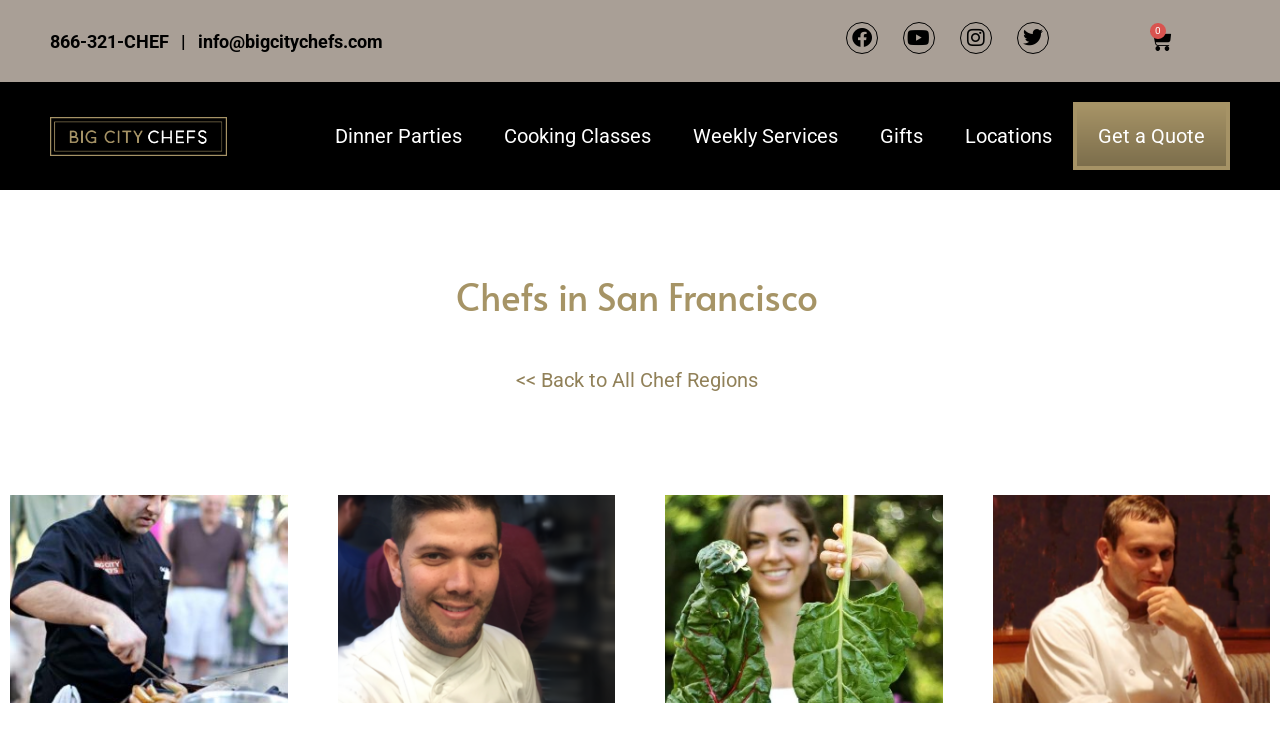

--- FILE ---
content_type: text/css
request_url: https://bigcitychefs.com/wp-content/plugins/hitappoint-custom-flow/public/css/hitappoint-custom-flow-public.css?ver=1.0.0
body_size: 455
content:
/**
 * All of the CSS for your public-facing functionality should be
 * included in this file.
 */


.hitappoint_spinner_container{
    display: inline-block;
    opacity: 0;
    width: 1.25rem;
    height: 1.25rem;
    margin-top: 0.9675rem;
    margin-left: 0.9675rem;
}
.hitappoint_spinner_container .hitappoint_spinner{
    background: url("../img/spinner.gif") no-repeat;
    background-size: 1.25rem 1.25rem;
    display: block;
    vertical-align: middle;
    opacity: .7;
    filter: alpha(opacity=70);
    width: 1.25rem;
    height: 1.25rem;
    margin: auto;
}

.hitappoint-custom-flow-form-container{
    padding: 50px;
    color: #000000;
}
.hitappoint-custom-flow-form-container .input-row{
    width: 100%;
    margin-bottom: 10px;
    display: inline-block;
}
.hitappoint-custom-flow-form-container .input-row .fullwidth{
    width: 100%;
}
.hitappoint-custom-flow-form-container label{
    width: auto;
    display: inline-block;
    color: #000000;
    float: none;
    clear: both;
}
.hitappoint-custom-flow-form-container select{
    float: left;
    min-width: 300px;
}
.hitappoint-custom-flow-form-container input,
.hitappoint-custom-flow-form-container select{
    float: none;
    clear: both;
}


/** Location search **/
.mapsvg-region{
    fill: rgba(182, 182, 182, 0.36) !important;
}
.mapsvg-region.active{
    fill: rgba(2, 116, 190, 0.63) !important;
    cursor: pointer;
}
.mapsvg-region.active:hover{
    fill: rgba(41, 169, 253, 0.63) !important;
}
.mapsvg-region.active.selected{
    fill: rgba(142, 210, 254, 0.63) !important;
}
.hitappoint-locations-content .hitappoint-locations-state{
    height: 0;
    max-height: 0;
    margin: 0;
    opacity: 0;
    list-style-type: none;
    transition: opacity 0.6s;
}
.hitappoint-custom-flow-form-container{
    text-align: center;
}
.hitappoint-locations-content .hitappoint-locations-state li,
.hitappoint-locations-content .hitappoint-locations-state .hitappoint-locations-title{
    height: 0;
    overflow: hidden;
    color: gray;
}
.hitappoint-locations-content .hitappoint-locations-state .hitappoint-locations-title{
    width: auto;
    margin: auto;
    display: inline-block;
}
.hitappoint-locations-content .hitappoint-locations-state.active{
    height: auto;
    max-height: 100%;
    opacity: 1;
    transition: opacity 0.3s;
}
.hitappoint-locations-content .hitappoint-locations-state.active li,
.hitappoint-locations-content .hitappoint-locations-state.active .hitappoint-locations-title{
    height: auto;
}
.hitappoint-locations-content .hitappoint-locations-state.active .hitappoint-locations-title{
    padding: 20px;
    border-bottom: 1px solid gray;
}



/** chef admin menu **/
.hide_joebooking ul#wp-admin-bar-root-default > li:not(#wp-admin-bar-menu-toggle):not(#wp-admin-bar-wp-logo):not(#wp-admin-bar-site-name){
    display: none !important;
    height: 0 !important;
    margin: 0 !important;
    padding: 0 !important;
    background-color: transparent !important;
}

--- FILE ---
content_type: text/css
request_url: https://bigcitychefs.com/wp-content/uploads/elementor/css/post-4629.css?ver=1769727223
body_size: 225
content:
.elementor-kit-4629{--e-global-color-primary:#000000;--e-global-color-secondary:#000000;--e-global-color-text:#000000;--e-global-color-accent:#FFFFFF;--e-global-color-765dd63:#A99F96;--e-global-color-5390f61:#B1B1B1;--e-global-color-8d8373d:#E3A918;--e-global-color-5653a5a:#918159;--e-global-typography-primary-font-family:"Roboto";--e-global-typography-primary-font-weight:600;--e-global-typography-secondary-font-family:"Roboto Slab";--e-global-typography-secondary-font-weight:400;--e-global-typography-text-font-family:"Roboto";--e-global-typography-text-font-weight:400;--e-global-typography-accent-font-family:"Roboto";--e-global-typography-accent-font-weight:500;color:#000000;font-family:"Roboto", Sans-serif;font-size:20px;font-weight:400;}.elementor-kit-4629 button,.elementor-kit-4629 input[type="button"],.elementor-kit-4629 input[type="submit"],.elementor-kit-4629 .elementor-button{background-color:#918159;border-style:solid;padding:20px 50px 20px 50px;}.elementor-kit-4629 button:hover,.elementor-kit-4629 button:focus,.elementor-kit-4629 input[type="button"]:hover,.elementor-kit-4629 input[type="button"]:focus,.elementor-kit-4629 input[type="submit"]:hover,.elementor-kit-4629 input[type="submit"]:focus,.elementor-kit-4629 .elementor-button:hover,.elementor-kit-4629 .elementor-button:focus{background-color:#918159;color:#FFFFFF;}.elementor-kit-4629 e-page-transition{background-color:#FFBC7D;}.elementor-kit-4629 a{color:#918159;}.elementor-kit-4629 h2{color:#000000;font-family:"Alata", Sans-serif;font-size:34px;font-weight:200;}.elementor-kit-4629 h3{color:#000000;}.elementor-kit-4629 h4{color:#000000;}.elementor-kit-4629 h5{color:#000000;}.elementor-kit-4629 h6{color:#000000;}.elementor-section.elementor-section-boxed > .elementor-container{max-width:1360px;}.e-con{--container-max-width:1360px;}.elementor-widget:not(:last-child){margin-block-end:20px;}.elementor-element{--widgets-spacing:20px 20px;--widgets-spacing-row:20px;--widgets-spacing-column:20px;}{}h1.entry-title{display:var(--page-title-display);}@media(max-width:1024px){.elementor-section.elementor-section-boxed > .elementor-container{max-width:1024px;}.e-con{--container-max-width:1024px;}}@media(max-width:767px){.elementor-section.elementor-section-boxed > .elementor-container{max-width:767px;}.e-con{--container-max-width:767px;}}

--- FILE ---
content_type: text/css
request_url: https://bigcitychefs.com/wp-content/uploads/elementor/css/post-4539.css?ver=1769727224
body_size: 1880
content:
.elementor-4539 .elementor-element.elementor-element-4b93a0b8 > .elementor-container > .elementor-column > .elementor-widget-wrap{align-content:center;align-items:center;}.elementor-4539 .elementor-element.elementor-element-4b93a0b8:not(.elementor-motion-effects-element-type-background), .elementor-4539 .elementor-element.elementor-element-4b93a0b8 > .elementor-motion-effects-container > .elementor-motion-effects-layer{background-color:#A99F96;}.elementor-4539 .elementor-element.elementor-element-4b93a0b8{transition:background 0.3s, border 0.3s, border-radius 0.3s, box-shadow 0.3s;margin-top:0px;margin-bottom:0px;padding:10px 50px 10px 50px;}.elementor-4539 .elementor-element.elementor-element-4b93a0b8 > .elementor-background-overlay{transition:background 0.3s, border-radius 0.3s, opacity 0.3s;}.elementor-4539 .elementor-element.elementor-element-6d481d68{columns:1;font-family:"Roboto", Sans-serif;font-size:18px;font-weight:700;}.elementor-bc-flex-widget .elementor-4539 .elementor-element.elementor-element-109aff17.elementor-column .elementor-widget-wrap{align-items:center;}.elementor-4539 .elementor-element.elementor-element-109aff17.elementor-column.elementor-element[data-element_type="column"] > .elementor-widget-wrap.elementor-element-populated{align-content:center;align-items:center;}.elementor-4539 .elementor-element.elementor-element-63fea8e{--grid-template-columns:repeat(0, auto);--icon-size:20px;--grid-column-gap:20px;--grid-row-gap:0px;}.elementor-4539 .elementor-element.elementor-element-63fea8e .elementor-widget-container{text-align:right;}.elementor-4539 .elementor-element.elementor-element-63fea8e .elementor-social-icon{background-color:#00000000;--icon-padding:0.3em;border-style:solid;border-width:1px 1px 1px 1px;border-color:#000000;}.elementor-4539 .elementor-element.elementor-element-63fea8e .elementor-social-icon i{color:#000000;}.elementor-4539 .elementor-element.elementor-element-63fea8e .elementor-social-icon svg{fill:#000000;}.elementor-4539 .elementor-element.elementor-element-63fea8e .elementor-icon{border-radius:35px 35px 35px 35px;}.elementor-4539 .elementor-element.elementor-element-63fea8e .elementor-social-icon:hover i{color:var( --e-global-color-accent );}.elementor-4539 .elementor-element.elementor-element-63fea8e .elementor-social-icon:hover svg{fill:var( --e-global-color-accent );}.elementor-4539 .elementor-element.elementor-element-63fea8e .elementor-social-icon:hover{border-color:var( --e-global-color-accent );}.elementor-4539 .elementor-element.elementor-element-148d126f.elementor-column > .elementor-widget-wrap{justify-content:flex-end;}.elementor-4539 .elementor-element.elementor-element-148d126f > .elementor-widget-wrap > .elementor-widget:not(.elementor-widget__width-auto):not(.elementor-widget__width-initial):not(:last-child):not(.elementor-absolute){margin-block-end:0px;}.elementor-4539 .elementor-element.elementor-element-148d126f > .elementor-element-populated{margin:0px 0px 0px 0px;--e-column-margin-right:0px;--e-column-margin-left:0px;padding:0px 0px 0px 0px;}.elementor-4539 .elementor-element.elementor-element-148d126f{z-index:1000;}.elementor-4539 .elementor-element.elementor-element-baddef1{z-index:9999;--main-alignment:right;--divider-style:solid;--subtotal-divider-style:solid;--elementor-remove-from-cart-button:none;--remove-from-cart-button:block;--toggle-button-icon-color:var( --e-global-color-primary );--toggle-button-background-color:var( --e-global-color-765dd63 );--toggle-button-border-color:var( --e-global-color-primary );--toggle-button-icon-hover-color:var( --e-global-color-accent );--toggle-button-border-width:0px;--toggle-button-border-radius:0px;--toggle-icon-size:22px;--toggle-icon-padding:5px 5px 5px 5px;--cart-border-style:none;--cart-footer-layout:1fr 1fr;--products-max-height-sidecart:calc(100vh - 240px);--products-max-height-minicart:calc(100vh - 385px);}.elementor-4539 .elementor-element.elementor-element-baddef1.elementor-menu-cart--cart-type-mini-cart .elementor-menu-cart__container{right:0;left:auto;transform:none;}.elementor-4539 .elementor-element.elementor-element-baddef1 .widget_shopping_cart_content{--subtotal-divider-left-width:0;--subtotal-divider-right-width:0;}.elementor-4539 .elementor-element.elementor-element-2d9475a > .elementor-container > .elementor-column > .elementor-widget-wrap{align-content:center;align-items:center;}.elementor-4539 .elementor-element.elementor-element-2d9475a:not(.elementor-motion-effects-element-type-background), .elementor-4539 .elementor-element.elementor-element-2d9475a > .elementor-motion-effects-container > .elementor-motion-effects-layer{background-color:#000000;}.elementor-4539 .elementor-element.elementor-element-2d9475a{transition:background 0.3s, border 0.3s, border-radius 0.3s, box-shadow 0.3s;margin-top:0px;margin-bottom:0px;padding:20px 50px 20px 50px;}.elementor-4539 .elementor-element.elementor-element-2d9475a > .elementor-background-overlay{transition:background 0.3s, border-radius 0.3s, opacity 0.3s;}.elementor-4539 .elementor-element.elementor-element-2d3d65eb.elementor-column > .elementor-widget-wrap{justify-content:flex-start;}.elementor-4539 .elementor-element.elementor-element-2d3d65eb > .elementor-element-populated{padding:0px 0px 0px 0px;}.elementor-4539 .elementor-element.elementor-element-bbf2016{text-align:start;}.elementor-4539 .elementor-element.elementor-element-58672f2a.elementor-column > .elementor-widget-wrap{justify-content:flex-end;}.elementor-4539 .elementor-element.elementor-element-740b7d8e{width:auto;max-width:auto;align-self:flex-end;}.elementor-4539 .elementor-element.elementor-element-740b7d8e > .elementor-widget-container{margin:0px 0px 0px 0px;padding:0px 0px 0px 0px;}.elementor-4539 .elementor-element.elementor-element-740b7d8e .elementor-menu-toggle{margin-left:auto;}.elementor-4539 .elementor-element.elementor-element-740b7d8e .elementor-nav-menu--main .elementor-item{color:#FFFFFF;fill:#FFFFFF;padding-left:21px;padding-right:21px;padding-top:20px;padding-bottom:20px;}.elementor-4539 .elementor-element.elementor-element-740b7d8e .elementor-nav-menu--main .elementor-item:hover,
					.elementor-4539 .elementor-element.elementor-element-740b7d8e .elementor-nav-menu--main .elementor-item.elementor-item-active,
					.elementor-4539 .elementor-element.elementor-element-740b7d8e .elementor-nav-menu--main .elementor-item.highlighted,
					.elementor-4539 .elementor-element.elementor-element-740b7d8e .elementor-nav-menu--main .elementor-item:focus{color:#A69466;fill:#A69466;}.elementor-4539 .elementor-element.elementor-element-740b7d8e .elementor-nav-menu--main .elementor-item.elementor-item-active{color:var( --e-global-color-accent );}.elementor-4539 .elementor-element.elementor-element-740b7d8e .e--pointer-framed .elementor-item:before{border-width:0px;}.elementor-4539 .elementor-element.elementor-element-740b7d8e .e--pointer-framed.e--animation-draw .elementor-item:before{border-width:0 0 0px 0px;}.elementor-4539 .elementor-element.elementor-element-740b7d8e .e--pointer-framed.e--animation-draw .elementor-item:after{border-width:0px 0px 0 0;}.elementor-4539 .elementor-element.elementor-element-740b7d8e .e--pointer-framed.e--animation-corners .elementor-item:before{border-width:0px 0 0 0px;}.elementor-4539 .elementor-element.elementor-element-740b7d8e .e--pointer-framed.e--animation-corners .elementor-item:after{border-width:0 0px 0px 0;}.elementor-4539 .elementor-element.elementor-element-740b7d8e .e--pointer-underline .elementor-item:after,
					 .elementor-4539 .elementor-element.elementor-element-740b7d8e .e--pointer-overline .elementor-item:before,
					 .elementor-4539 .elementor-element.elementor-element-740b7d8e .e--pointer-double-line .elementor-item:before,
					 .elementor-4539 .elementor-element.elementor-element-740b7d8e .e--pointer-double-line .elementor-item:after{height:0px;}.elementor-4539 .elementor-element.elementor-element-740b7d8e .elementor-nav-menu--dropdown a, .elementor-4539 .elementor-element.elementor-element-740b7d8e .elementor-menu-toggle{color:#FFFFFF;fill:#FFFFFF;}.elementor-4539 .elementor-element.elementor-element-740b7d8e .elementor-nav-menu--dropdown{background-color:#000000;}.elementor-4539 .elementor-element.elementor-element-740b7d8e .elementor-nav-menu--dropdown a:hover,
					.elementor-4539 .elementor-element.elementor-element-740b7d8e .elementor-nav-menu--dropdown a:focus,
					.elementor-4539 .elementor-element.elementor-element-740b7d8e .elementor-nav-menu--dropdown a.elementor-item-active,
					.elementor-4539 .elementor-element.elementor-element-740b7d8e .elementor-nav-menu--dropdown a.highlighted,
					.elementor-4539 .elementor-element.elementor-element-740b7d8e .elementor-menu-toggle:hover,
					.elementor-4539 .elementor-element.elementor-element-740b7d8e .elementor-menu-toggle:focus{color:#A69366;}.elementor-4539 .elementor-element.elementor-element-740b7d8e .elementor-nav-menu--dropdown a:hover,
					.elementor-4539 .elementor-element.elementor-element-740b7d8e .elementor-nav-menu--dropdown a:focus,
					.elementor-4539 .elementor-element.elementor-element-740b7d8e .elementor-nav-menu--dropdown a.elementor-item-active,
					.elementor-4539 .elementor-element.elementor-element-740b7d8e .elementor-nav-menu--dropdown a.highlighted{background-color:#FFFFFF00;}.elementor-4539 .elementor-element.elementor-element-740b7d8e .elementor-nav-menu--dropdown a.elementor-item-active{color:#A69366;background-color:#FFFFFF00;}.elementor-4539 .elementor-element.elementor-element-740b7d8e .elementor-nav-menu--dropdown .elementor-item, .elementor-4539 .elementor-element.elementor-element-740b7d8e .elementor-nav-menu--dropdown  .elementor-sub-item{font-family:"Roboto", Sans-serif;font-size:18px;font-weight:bold;}.elementor-4539 .elementor-element.elementor-element-740b7d8e .elementor-nav-menu--dropdown a{padding-left:20px;padding-right:20px;padding-top:15px;padding-bottom:15px;}.elementor-4539 .elementor-element.elementor-element-740b7d8e .elementor-nav-menu--main > .elementor-nav-menu > li > .elementor-nav-menu--dropdown, .elementor-4539 .elementor-element.elementor-element-740b7d8e .elementor-nav-menu__container.elementor-nav-menu--dropdown{margin-top:0px !important;}.elementor-4539 .elementor-element.elementor-element-740b7d8e div.elementor-menu-toggle{color:#FFFFFF;}.elementor-4539 .elementor-element.elementor-element-740b7d8e div.elementor-menu-toggle svg{fill:#FFFFFF;}.elementor-4539 .elementor-element.elementor-element-740b7d8e div.elementor-menu-toggle:hover, .elementor-4539 .elementor-element.elementor-element-740b7d8e div.elementor-menu-toggle:focus{color:var( --e-global-color-accent );}.elementor-4539 .elementor-element.elementor-element-740b7d8e div.elementor-menu-toggle:hover svg, .elementor-4539 .elementor-element.elementor-element-740b7d8e div.elementor-menu-toggle:focus svg{fill:var( --e-global-color-accent );}.elementor-theme-builder-content-area{height:400px;}.elementor-location-header:before, .elementor-location-footer:before{content:"";display:table;clear:both;}@media(min-width:768px){.elementor-4539 .elementor-element.elementor-element-3d6decff{width:40%;}.elementor-4539 .elementor-element.elementor-element-109aff17{width:44.644%;}.elementor-4539 .elementor-element.elementor-element-148d126f{width:14.688%;}.elementor-4539 .elementor-element.elementor-element-2d3d65eb{width:15%;}.elementor-4539 .elementor-element.elementor-element-58672f2a{width:85%;}}@media(max-width:1024px) and (min-width:768px){.elementor-4539 .elementor-element.elementor-element-109aff17{width:40%;}.elementor-4539 .elementor-element.elementor-element-148d126f{width:20%;}.elementor-4539 .elementor-element.elementor-element-2d3d65eb{width:30%;}.elementor-4539 .elementor-element.elementor-element-58672f2a{width:70%;}}@media(max-width:1200px){.elementor-4539 .elementor-element.elementor-element-4b93a0b8{z-index:999;}.elementor-4539 .elementor-element.elementor-element-740b7d8e{z-index:1;}}@media(max-width:1024px){.elementor-4539 .elementor-element.elementor-element-4b93a0b8{padding:15px 15px 15px 15px;}.elementor-4539 .elementor-element.elementor-element-63fea8e .elementor-widget-container{text-align:right;}.elementor-4539 .elementor-element.elementor-element-63fea8e > .elementor-widget-container{margin:0px 0px 0px 0px;padding:0px 0px 0px 0px;}.elementor-4539 .elementor-element.elementor-element-63fea8e .elementor-social-icon{--icon-padding:0.5em;}.elementor-4539 .elementor-element.elementor-element-63fea8e{--grid-column-gap:20px;}.elementor-bc-flex-widget .elementor-4539 .elementor-element.elementor-element-58672f2a.elementor-column .elementor-widget-wrap{align-items:center;}.elementor-4539 .elementor-element.elementor-element-58672f2a.elementor-column.elementor-element[data-element_type="column"] > .elementor-widget-wrap.elementor-element-populated{align-content:center;align-items:center;}.elementor-4539 .elementor-element.elementor-element-740b7d8e .elementor-nav-menu--main > .elementor-nav-menu > li > .elementor-nav-menu--dropdown, .elementor-4539 .elementor-element.elementor-element-740b7d8e .elementor-nav-menu__container.elementor-nav-menu--dropdown{margin-top:20px !important;}}@media(max-width:767px){.elementor-4539 .elementor-element.elementor-element-3d6decff{width:100%;}.elementor-4539 .elementor-element.elementor-element-3d6decff.elementor-column > .elementor-widget-wrap{justify-content:center;}.elementor-4539 .elementor-element.elementor-element-3d6decff > .elementor-widget-wrap > .elementor-widget:not(.elementor-widget__width-auto):not(.elementor-widget__width-initial):not(:last-child):not(.elementor-absolute){margin-block-end:10px;}.elementor-4539 .elementor-element.elementor-element-6d481d68{width:var( --container-widget-width, 266.545px );max-width:266.545px;--container-widget-width:266.545px;--container-widget-flex-grow:0;text-align:center;font-size:14px;}.elementor-4539 .elementor-element.elementor-element-63fea8e .elementor-widget-container{text-align:center;}.elementor-4539 .elementor-element.elementor-element-148d126f{width:100%;}.elementor-4539 .elementor-element.elementor-element-baddef1{z-index:9999;--main-alignment:center;--mini-cart-spacing:15px;--toggle-icon-size:22px;}.elementor-4539 .elementor-element.elementor-element-baddef1.elementor-menu-cart--cart-type-mini-cart .elementor-menu-cart__container{left:50%;right:auto;transform:translateX(-50%);}.elementor-4539 .elementor-element.elementor-element-2d9475a{padding:20px 20px 20px 20px;}.elementor-4539 .elementor-element.elementor-element-2d3d65eb{width:60%;}.elementor-4539 .elementor-element.elementor-element-bbf2016{width:var( --container-widget-width, 200.727px );max-width:200.727px;--container-widget-width:200.727px;--container-widget-flex-grow:0;text-align:center;}.elementor-4539 .elementor-element.elementor-element-58672f2a{width:40%;}.elementor-bc-flex-widget .elementor-4539 .elementor-element.elementor-element-58672f2a.elementor-column .elementor-widget-wrap{align-items:center;}.elementor-4539 .elementor-element.elementor-element-58672f2a.elementor-column.elementor-element[data-element_type="column"] > .elementor-widget-wrap.elementor-element-populated{align-content:center;align-items:center;}.elementor-4539 .elementor-element.elementor-element-58672f2a.elementor-column > .elementor-widget-wrap{justify-content:flex-end;}.elementor-4539 .elementor-element.elementor-element-58672f2a > .elementor-widget-wrap > .elementor-widget:not(.elementor-widget__width-auto):not(.elementor-widget__width-initial):not(:last-child):not(.elementor-absolute){margin-block-end:0px;}.elementor-4539 .elementor-element.elementor-element-740b7d8e > .elementor-widget-container{margin:0px 0px 0px 0px;padding:0px 0px 0px 0px;}.elementor-4539 .elementor-element.elementor-element-740b7d8e .elementor-nav-menu--main .elementor-item{padding-top:0px;padding-bottom:0px;}.elementor-4539 .elementor-element.elementor-element-740b7d8e .elementor-nav-menu--dropdown a{padding-top:15px;padding-bottom:15px;}.elementor-4539 .elementor-element.elementor-element-740b7d8e .elementor-nav-menu--main > .elementor-nav-menu > li > .elementor-nav-menu--dropdown, .elementor-4539 .elementor-element.elementor-element-740b7d8e .elementor-nav-menu__container.elementor-nav-menu--dropdown{margin-top:16px !important;}}/* Start custom CSS for text-editor, class: .elementor-element-6d481d68 */p{
    margin-bottom:0;
}/* End custom CSS */
/* Start custom CSS for woocommerce-menu-cart, class: .elementor-element-baddef1 */#elementor-menu-cart__toggle_button {
    background-color: transparent;
}

div.elementor-menu-cart__footer-buttons a.elementor-button { padding:15px!important;
}/* End custom CSS */

--- FILE ---
content_type: text/css
request_url: https://bigcitychefs.com/wp-content/uploads/elementor/css/post-4626.css?ver=1769727224
body_size: 1290
content:
.elementor-4626 .elementor-element.elementor-element-24b9fa7:not(.elementor-motion-effects-element-type-background), .elementor-4626 .elementor-element.elementor-element-24b9fa7 > .elementor-motion-effects-container > .elementor-motion-effects-layer{background-color:#FFFFFF;}.elementor-4626 .elementor-element.elementor-element-24b9fa7 > .elementor-container{min-height:405px;}.elementor-4626 .elementor-element.elementor-element-24b9fa7{transition:background 0.3s, border 0.3s, border-radius 0.3s, box-shadow 0.3s;margin-top:150px;margin-bottom:0px;z-index:1;}.elementor-4626 .elementor-element.elementor-element-24b9fa7 > .elementor-background-overlay{transition:background 0.3s, border-radius 0.3s, opacity 0.3s;}.elementor-4626 .elementor-element.elementor-element-74dd4834:not(.elementor-motion-effects-element-type-background) > .elementor-widget-wrap, .elementor-4626 .elementor-element.elementor-element-74dd4834 > .elementor-widget-wrap > .elementor-motion-effects-container > .elementor-motion-effects-layer{background-color:#FFFFFF;}.elementor-bc-flex-widget .elementor-4626 .elementor-element.elementor-element-74dd4834.elementor-column .elementor-widget-wrap{align-items:center;}.elementor-4626 .elementor-element.elementor-element-74dd4834.elementor-column.elementor-element[data-element_type="column"] > .elementor-widget-wrap.elementor-element-populated{align-content:center;align-items:center;}.elementor-4626 .elementor-element.elementor-element-74dd4834 > .elementor-element-populated >  .elementor-background-overlay{opacity:0.5;}.elementor-4626 .elementor-element.elementor-element-74dd4834 > .elementor-element-populated{border-style:solid;border-width:3px 3px 3px 3px;border-color:#A69366;transition:background 0.3s, border 0.3s, border-radius 0.3s, box-shadow 0.3s;margin:-150px 0px 0px 0px;--e-column-margin-right:0px;--e-column-margin-left:0px;padding:75px 75px 75px 75px;}.elementor-4626 .elementor-element.elementor-element-74dd4834 > .elementor-element-populated > .elementor-background-overlay{transition:background 0.3s, border-radius 0.3s, opacity 0.3s;}.elementor-4626 .elementor-element.elementor-element-48b732e8 > .elementor-widget-container{margin:0px 0px 0px 0px;}.elementor-4626 .elementor-element.elementor-element-6c38996e > .elementor-widget-container{margin:0px 25px 0px 25px;padding:0px 0px 0px 0px;}.elementor-4626 .elementor-element.elementor-element-6c38996e{text-align:center;font-family:"Roboto", Sans-serif;font-size:14px;font-weight:400;}.elementor-4626 .elementor-element.elementor-element-44477eac{text-align:center;font-family:"Roboto", Sans-serif;font-size:14px;font-weight:400;text-transform:uppercase;}.elementor-4626 .elementor-element.elementor-element-61e1f8d8{--grid-template-columns:repeat(0, auto);--icon-size:16px;--grid-column-gap:10px;--grid-row-gap:0px;}.elementor-4626 .elementor-element.elementor-element-61e1f8d8 .elementor-widget-container{text-align:center;}.elementor-4626 .elementor-element.elementor-element-61e1f8d8 > .elementor-widget-container{margin:0px 0px 25px 0px;padding:0px 0px 0px 0px;}.elementor-4626 .elementor-element.elementor-element-61e1f8d8 .elementor-social-icon{background-color:#00000000;--icon-padding:0.5em;border-style:solid;border-width:1px 1px 1px 1px;border-color:#000000;}.elementor-4626 .elementor-element.elementor-element-61e1f8d8 .elementor-social-icon i{color:#000000;}.elementor-4626 .elementor-element.elementor-element-61e1f8d8 .elementor-social-icon svg{fill:#000000;}.elementor-4626 .elementor-element.elementor-element-61e1f8d8 .elementor-icon{border-radius:35px 35px 35px 35px;}.elementor-4626 .elementor-element.elementor-element-61e1f8d8 .elementor-social-icon:hover i{color:var( --e-global-color-5653a5a );}.elementor-4626 .elementor-element.elementor-element-61e1f8d8 .elementor-social-icon:hover svg{fill:var( --e-global-color-5653a5a );}.elementor-4626 .elementor-element.elementor-element-61e1f8d8 .elementor-social-icon:hover{border-color:var( --e-global-color-5653a5a );}.elementor-4626 .elementor-element.elementor-element-df1f9b2 > .elementor-widget-container{margin:0px 75px 0px 75px;padding:0px 0px 0px 0px;}.elementor-4626 .elementor-element.elementor-element-df1f9b2{text-align:center;font-family:"Roboto", Sans-serif;font-size:14px;font-weight:400;}.elementor-4626 .elementor-element.elementor-element-2a51d00{text-align:center;font-family:"Roboto", Sans-serif;font-size:14px;font-weight:400;text-transform:uppercase;}.elementor-4626 .elementor-element.elementor-element-d2741f5{--grid-template-columns:repeat(0, auto);--icon-size:16px;--grid-column-gap:10px;--grid-row-gap:0px;}.elementor-4626 .elementor-element.elementor-element-d2741f5 .elementor-widget-container{text-align:center;}.elementor-4626 .elementor-element.elementor-element-d2741f5 .elementor-social-icon{background-color:#00000000;--icon-padding:0.5em;border-style:solid;border-width:1px 1px 1px 1px;border-color:#000000;}.elementor-4626 .elementor-element.elementor-element-d2741f5 .elementor-social-icon i{color:#000000;}.elementor-4626 .elementor-element.elementor-element-d2741f5 .elementor-social-icon svg{fill:#000000;}.elementor-4626 .elementor-element.elementor-element-d2741f5 .elementor-icon{border-radius:35px 35px 35px 35px;}.elementor-4626 .elementor-element.elementor-element-64495050:not(.elementor-motion-effects-element-type-background), .elementor-4626 .elementor-element.elementor-element-64495050 > .elementor-motion-effects-container > .elementor-motion-effects-layer{background-color:#000000;}.elementor-4626 .elementor-element.elementor-element-64495050{transition:background 0.3s, border 0.3s, border-radius 0.3s, box-shadow 0.3s;margin-top:-145px;margin-bottom:0px;padding:180px 0px 50px 0px;z-index:0;}.elementor-4626 .elementor-element.elementor-element-64495050 > .elementor-background-overlay{transition:background 0.3s, border-radius 0.3s, opacity 0.3s;}.elementor-4626 .elementor-element.elementor-element-7d7a1229 > .elementor-widget-container{margin:0px 0px 20px 0px;}.elementor-4626 .elementor-element.elementor-element-7d7a1229{text-align:center;font-family:"Alata", Sans-serif;font-size:16px;color:#FFFFFF;}.elementor-4626 .elementor-element.elementor-element-4a9fd209 .elementor-nav-menu .elementor-item{font-family:"Alata", Sans-serif;font-size:16px;font-weight:400;}.elementor-4626 .elementor-element.elementor-element-4a9fd209 .elementor-nav-menu--main .elementor-item{color:#FFFFFF;fill:#FFFFFF;padding-left:20px;padding-right:20px;padding-top:0px;padding-bottom:0px;}.elementor-4626 .elementor-element.elementor-element-4a9fd209 .elementor-nav-menu--main .elementor-item:hover,
					.elementor-4626 .elementor-element.elementor-element-4a9fd209 .elementor-nav-menu--main .elementor-item.elementor-item-active,
					.elementor-4626 .elementor-element.elementor-element-4a9fd209 .elementor-nav-menu--main .elementor-item.highlighted,
					.elementor-4626 .elementor-element.elementor-element-4a9fd209 .elementor-nav-menu--main .elementor-item:focus{color:#A69466;fill:#A69466;}.elementor-4626 .elementor-element.elementor-element-4a9fd209{--e-nav-menu-horizontal-menu-item-margin:calc( 0px / 2 );}.elementor-4626 .elementor-element.elementor-element-4a9fd209 .elementor-nav-menu--main:not(.elementor-nav-menu--layout-horizontal) .elementor-nav-menu > li:not(:last-child){margin-bottom:0px;}.elementor-4626 .elementor-element.elementor-element-1feed4ec{text-align:center;font-family:"Alata", Sans-serif;font-size:20px;font-weight:400;color:#FFFFFF;}.elementor-4626 .elementor-element.elementor-element-231ee633{--divider-border-style:solid;--divider-color:var( --e-global-color-5653a5a );--divider-border-width:1px;}.elementor-4626 .elementor-element.elementor-element-231ee633 .elementor-divider-separator{width:75%;margin:0 auto;margin-center:0;}.elementor-4626 .elementor-element.elementor-element-231ee633 .elementor-divider{text-align:center;padding-block-start:2px;padding-block-end:2px;}.elementor-4626 .elementor-element.elementor-element-10a719a9{text-align:center;font-family:"Roboto", Sans-serif;font-size:14px;font-weight:300;color:#FFFFFF;}.elementor-4626 .elementor-element.elementor-element-d7a778e{text-align:center;font-family:"Roboto", Sans-serif;font-size:14px;font-weight:300;color:#FFFFFF;}.elementor-theme-builder-content-area{height:400px;}.elementor-location-header:before, .elementor-location-footer:before{content:"";display:table;clear:both;}@media(min-width:768px){.elementor-4626 .elementor-element.elementor-element-6bf7e027{width:25%;}.elementor-4626 .elementor-element.elementor-element-74dd4834{width:49.664%;}.elementor-4626 .elementor-element.elementor-element-2676ecea{width:25%;}}@media(max-width:1024px){.elementor-4626 .elementor-element.elementor-element-24b9fa7 > .elementor-container{min-height:350px;}.elementor-4626 .elementor-element.elementor-element-61e1f8d8 .elementor-widget-container{text-align:right;}.elementor-4626 .elementor-element.elementor-element-61e1f8d8 > .elementor-widget-container{margin:0px 0px 0px 0px;padding:0px 0px 0px 0px;}.elementor-4626 .elementor-element.elementor-element-61e1f8d8 .elementor-social-icon{--icon-padding:0.5em;}.elementor-4626 .elementor-element.elementor-element-61e1f8d8{--grid-column-gap:20px;}.elementor-4626 .elementor-element.elementor-element-d2741f5 .elementor-widget-container{text-align:right;}.elementor-4626 .elementor-element.elementor-element-d2741f5 > .elementor-widget-container{margin:0px 0px 0px 0px;padding:0px 0px 0px 0px;}.elementor-4626 .elementor-element.elementor-element-d2741f5 .elementor-social-icon{--icon-padding:0.5em;}.elementor-4626 .elementor-element.elementor-element-d2741f5{--grid-column-gap:20px;}.elementor-4626 .elementor-element.elementor-element-64495050{margin-top:-295px;margin-bottom:0px;padding:305px 0px 0px 0px;}.elementor-4626 .elementor-element.elementor-element-4a9fd209 .elementor-nav-menu--main .elementor-item{padding-left:15px;padding-right:15px;padding-top:8px;padding-bottom:8px;}}@media(max-width:767px){.elementor-4626 .elementor-element.elementor-element-24b9fa7 > .elementor-container{min-height:250px;}.elementor-4626 .elementor-element.elementor-element-24b9fa7{margin-top:0px;margin-bottom:0px;padding:0px 0px 0px 0px;}.elementor-4626 .elementor-element.elementor-element-74dd4834 > .elementor-element-populated{padding:20px 20px 20px 20px;}.elementor-4626 .elementor-element.elementor-element-48b732e8 > .elementor-widget-container{margin:0px 0px 0px 0px;padding:0px 0px 0px 0px;}.elementor-4626 .elementor-element.elementor-element-6c38996e > .elementor-widget-container{margin:0px 25px 0px 25px;padding:0px 0px 0px 0px;}.elementor-4626 .elementor-element.elementor-element-61e1f8d8 .elementor-widget-container{text-align:center;}.elementor-4626 .elementor-element.elementor-element-6139d76 > .elementor-widget-container{margin:0px 0px 0px 0px;padding:0px 0px 0px 0px;}.elementor-4626 .elementor-element.elementor-element-df1f9b2 > .elementor-widget-container{margin:0px 0px 0px 0px;padding:0px 0px 0px 0px;}.elementor-4626 .elementor-element.elementor-element-d2741f5 .elementor-widget-container{text-align:center;}.elementor-4626 .elementor-element.elementor-element-d2741f5 > .elementor-widget-container{padding:0px 0px 50px 0px;}.elementor-4626 .elementor-element.elementor-element-64495050{margin-top:0px;margin-bottom:0px;padding:30px 0px 30px 0px;}.elementor-4626 .elementor-element.elementor-element-4a9fd209 .elementor-nav-menu--main .elementor-item{padding-left:10px;padding-right:10px;padding-top:5px;padding-bottom:5px;}.elementor-4626 .elementor-element.elementor-element-1feed4ec{text-align:center;line-height:1.4em;}.elementor-4626 .elementor-element.elementor-element-10a719a9{text-align:center;}.elementor-4626 .elementor-element.elementor-element-d7a778e{text-align:center;}}/* Start custom CSS for social-icons, class: .elementor-element-61e1f8d8 */.icons{
    position: relative;
    top:6px;
}/* End custom CSS */
/* Start custom CSS for social-icons, class: .elementor-element-d2741f5 */.icons{
    position: relative;
    top:6px;
}/* End custom CSS */

--- FILE ---
content_type: text/css
request_url: https://bigcitychefs.com/wp-content/uploads/elementor/css/post-5629.css?ver=1769727495
body_size: 382
content:
.elementor-5629 .elementor-element.elementor-element-49bb3f39{margin-top:50px;margin-bottom:0px;}.elementor-5629 .elementor-element.elementor-element-12f39ff8{text-align:center;}.elementor-5629 .elementor-element.elementor-element-12f39ff8 .elementor-heading-title{font-family:"Alata", Sans-serif;font-size:37px;line-height:2.5em;color:#A69466;}.elementor-5629 .elementor-element.elementor-element-1a29cc1b{text-align:center;}.elementor-5629 .elementor-element.elementor-element-48d0b51a{--divider-border-style:solid;--divider-color:var( --e-global-color-accent );--divider-border-width:1px;}.elementor-5629 .elementor-element.elementor-element-48d0b51a > .elementor-widget-container{margin:0px 0px 25px 0px;}.elementor-5629 .elementor-element.elementor-element-48d0b51a .elementor-divider-separator{width:50%;margin:0 auto;margin-center:0;}.elementor-5629 .elementor-element.elementor-element-48d0b51a .elementor-divider{text-align:center;padding-block-start:15px;padding-block-end:15px;}.elementor-5629 .elementor-element.elementor-element-7d174d5e{--grid-row-gap:50px;--grid-column-gap:50px;}.elementor-5629 .elementor-element.elementor-element-7d174d5e .elementor-posts-container .elementor-post__thumbnail{padding-bottom:calc( 0.75 * 100% );}.elementor-5629 .elementor-element.elementor-element-7d174d5e:after{content:"0.75";}.elementor-5629 .elementor-element.elementor-element-7d174d5e .elementor-post__thumbnail__link{width:100%;}.elementor-5629 .elementor-element.elementor-element-7d174d5e.elementor-posts--thumbnail-left .elementor-post__thumbnail__link{margin-right:20px;}.elementor-5629 .elementor-element.elementor-element-7d174d5e.elementor-posts--thumbnail-right .elementor-post__thumbnail__link{margin-left:20px;}.elementor-5629 .elementor-element.elementor-element-7d174d5e.elementor-posts--thumbnail-top .elementor-post__thumbnail__link{margin-bottom:20px;}.elementor-5629 .elementor-element.elementor-element-7d174d5e .elementor-post__title, .elementor-5629 .elementor-element.elementor-element-7d174d5e .elementor-post__title a{font-family:"Alata", Sans-serif;font-size:20px;font-weight:bold;}.elementor-5629 .elementor-element.elementor-element-7d174d5e .elementor-post__title{margin-bottom:9px;}.elementor-5629 .elementor-element.elementor-element-7d174d5e .elementor-post__excerpt p{font-family:"Roboto", Sans-serif;font-size:15px;}.elementor-5629 .elementor-element.elementor-element-7d174d5e .elementor-pagination{text-align:center;}body:not(.rtl) .elementor-5629 .elementor-element.elementor-element-7d174d5e .elementor-pagination .page-numbers:not(:first-child){margin-left:calc( 10px/2 );}body:not(.rtl) .elementor-5629 .elementor-element.elementor-element-7d174d5e .elementor-pagination .page-numbers:not(:last-child){margin-right:calc( 10px/2 );}body.rtl .elementor-5629 .elementor-element.elementor-element-7d174d5e .elementor-pagination .page-numbers:not(:first-child){margin-right:calc( 10px/2 );}body.rtl .elementor-5629 .elementor-element.elementor-element-7d174d5e .elementor-pagination .page-numbers:not(:last-child){margin-left:calc( 10px/2 );}@media(max-width:767px){.elementor-5629 .elementor-element.elementor-element-7d174d5e .elementor-posts-container .elementor-post__thumbnail{padding-bottom:calc( 0.5 * 100% );}.elementor-5629 .elementor-element.elementor-element-7d174d5e:after{content:"0.5";}.elementor-5629 .elementor-element.elementor-element-7d174d5e .elementor-post__thumbnail__link{width:100%;}}@media(min-width:768px){.elementor-5629 .elementor-element.elementor-element-40129a40{width:24.951%;}.elementor-5629 .elementor-element.elementor-element-227924b2{width:49.69%;}.elementor-5629 .elementor-element.elementor-element-446981ea{width:25.025%;}}

--- FILE ---
content_type: text/css
request_url: https://bigcitychefs.com/wp-content/themes/bigcitychefs/style.css?ver=6.9
body_size: 857
content:
/**
Theme Name: BigCityChefs
Theme URI: https://gitlab.com/deploy-workflow/bigcitychefs/
Author: Francis Ventures
Author URI: https://francis.ventures
Description: The BigCityChefs custom theme. Requires Astra theme installed.
License: GNU General Public License v2 or later
License URI: http://www.gnu.org/licenses/gpl-2.0.html
Version: 1.0.0004
Tags: bigcitychefs
Text Domain: bigcitychefs
Template: astra
*/
.elementor-sticky--active{
    z-index: 99 !important;
}


/** Datepicker **/
.ui-datepicker{
    z-index: 5 !important;
}


/** Time Range Slider **/
.time-range p {
    font-family:"Arial", sans-serif;
    font-size:14px;
    color:#333;
}
.time-range .ui-slider-horizontal {
    height: 8px;
    background: #D7D7D7;
    border: 1px solid #BABABA;
    box-shadow: 0 1px 0 #FFF, 0 1px 0 #CFCFCF inset;
    clear: both;
    margin: 8px 0;
    -webkit-border-radius: 6px;
    -moz-border-radius: 6px;
    -ms-border-radius: 6px;
    -o-border-radius: 6px;
    border-radius: 6px;
}
.time-range .ui-slider {
    position: relative;
    text-align: left;
}
.time-range .ui-slider-horizontal .ui-slider-range {
    top: -1px;
    height: 100%;
}
.time-range .ui-slider .ui-slider-range {
    position: absolute;
    z-index: 1;
    height: 8px;
    font-size: .7em;
    display: block;
    border: 1px solid #699933;
    box-shadow: 0 1px 0 #699933 inset;
    -moz-border-radius: 6px;
    -webkit-border-radius: 6px;
    -khtml-border-radius: 6px;
    border-radius: 6px;
    background: #8bc34a;
    background-image: url('[data-uri]…pZHRoPSIxMDAlIiBoZWlnaHQ9IjEwMCUiIGZpbGw9InVybCgjZ3JhZCkiIC8+PC9zdmc+IA==');
    background-size: 100%;
    background-image: -webkit-gradient(linear, 50% 0, 50% 100%, color-stop(0%, #699933), color-stop(100%, #8bc34a));
    background-image: -webkit-linear-gradient(top, #699933, #8bc34a);
    background-image: -moz-linear-gradient(top, #699933, #8bc34a);
    background-image: -o-linear-gradient(top, #699933, #8bc34a);
    background-image: linear-gradient(top, #699933, #8bc34a);
}
.time-range .ui-slider .ui-slider-handle {
    border-radius: 50%;
    background: #8bc34a;
    background-image: url('[data-uri]…pZHRoPSIxMDAlIiBoZWlnaHQ9IjEwMCUiIGZpbGw9InVybCgjZ3JhZCkiIC8+PC9zdmc+IA==');
    background-size: 100%;
    background-image: -webkit-gradient(linear, 50% 0, 50% 100%, color-stop(0%, #C7CED6), color-stop(100%, #F9FBFA));
    background-image: -webkit-linear-gradient(top, #C7CED6, #F9FBFA);
    background-image: -moz-linear-gradient(top, #C7CED6, #F9FBFA);
    background-image: -o-linear-gradient(top, #C7CED6, #F9FBFA);
    background-image: linear-gradient(top, #C7CED6, #F9FBFA);
    width: 22px;
    height: 22px;
    -webkit-box-shadow: 0 2px 3px -1px rgba(0, 0, 0, 0.6), 0 -1px 0 1px rgba(0, 0, 0, 0.15) inset, 0 1px 0 1px rgba(255, 255, 255, 0.9) inset;
    -moz-box-shadow: 0 2px 3px -1px rgba(0, 0, 0, 0.6), 0 -1px 0 1px rgba(0, 0, 0, 0.15) inset, 0 1px 0 1px rgba(255, 255, 255, 0.9) inset;
    box-shadow: 0 2px 3px -1px rgba(0, 0, 0, 0.6), 0 -1px 0 1px rgba(0, 0, 0, 0.15) inset, 0 1px 0 1px rgba(255, 255, 255, 0.9) inset;
    -webkit-transition: box-shadow .3s;
    -moz-transition: box-shadow .3s;
    -o-transition: box-shadow .3s;
    transition: box-shadow .3s;
}
.time-range .ui-slider .ui-slider-handle {
    position: absolute;
    z-index: 2;
    width: 22px;
    height: 22px;
    border: none;
    cursor: pointer;
}
.time-range .ui-slider .ui-slider-handle:after {
    content:"";
    position: absolute;
    width: 8px;
    height: 8px;
    border-radius: 50%;
    top: 50%;
    margin-top: -4px;
    left: 50%;
    margin-left: -4px;
    background: #8bc34a;
    -webkit-box-shadow: 0 1px 1px 1px rgba(22, 73, 163, 0.7) inset, 0 1px 0 0 #FFF;
    -moz-box-shadow: 0 1px 1px 1px rgba(22, 73, 163, 0.7) inset, 0 1px 0 0 white;
    box-shadow: 0 1px 1px 1px rgba(22, 73, 163, 0.7) inset, 0 1px 0 0 #FFF;
}
.time-range .ui-slider-horizontal .ui-slider-handle {
    top: -.5em;
    margin-left: -.6em;
}
.time-range .ui-slider a:focus {
    outline:none;
}

.time-range .slider-range {
    width: 90%;
    margin: 0 auto;
}
.time-range {
    width: 100%;
    margin-top: 10px;
}

--- FILE ---
content_type: text/css
request_url: https://bigcitychefs.com/wp-content/themes/bigcitychefs/assets/css/multifamily-cooking-events.css?ver=1.0.0
body_size: 167
content:
/**
 * All of the CSS for your public-facing functionality should be
 * included in this file.
 */
.mce-dishes-list{
    display: flex;
    flex-wrap: wrap;
}
.mce-dishes-list .dish{
    padding: 10px;
}
.mce-customize-class-container .mce-row{
    display: flex;
    flex-wrap: wrap;
    justify-content: center;
}
.mce-customize-class-container .mce-row .mce-input-container{
    padding: 10px;
    width: 100%;
}
.mce-customize-class-container .mce-row .mce-input-container label,
.mce-customize-class-container .mce-row .mce-input-container input{
    width: 100%;
}
.mce-customize-class-container .mce-row .mce-input-container input.error{
    border: 1px solid red;
}
@media screen and (min-width: 769px){
    .mce-dishes-list .dish{
        width: 33%;
        flex-basis: 33%;
    }
    .mce-customize-class-container .mce-row .mce-input-container{
        width: 33%;
        flex-basis: 33%;
    }
}

.mce-input-container{
    position: relative;
}
.mce-submit-spinner{
    height: 20px;
    width: 20px;
    opacity: 0;
    background-color: red;
    position: absolute;
    right: 70px;
    top: 23px;
    background: url("../img/spinner.gif") no-repeat;
    background-size: cover;
    transition: all 0.2s;
}
.mce-submit-spinner.active{
    opacity: 1;
}


.mce-form-error{
    height: 0;
    max-height: 0;
    overflow: hidden;
    color: red;
    font-size: 12px;
    line-height: 14px;
    transition: all 0.5s;
}
.mce-form-error.animated{
    height: auto;
    max-height: 200px;
}


.rslides li{
    background-size: cover;
    background-position: center;
}

--- FILE ---
content_type: text/css
request_url: https://bigcitychefs.com/wp-content/themes/bigcitychefs/assets/css/lib/responsiveslides.css?ver=6.9
body_size: 35
content:
/*! http://responsiveslides.com v1.55 by @viljamis */

.rslides {
  position: relative;
  list-style: none;
  overflow: hidden;
  width: 100%;
  padding: 0;
  margin: 0;
}

.rslides li {
  -webkit-backface-visibility: hidden;
  position: absolute;
  display: none;
  width: 100%;
  left: 0;
  top: 0;
}

.rslides li:first-child {
  position: relative;
  display: block;
  float: left;
}

.rslides img {
  display: block;
  height: auto;
  float: left;
  width: 100%;
  border: 0;
}

.bcc-slider{
  position: relative;
}
.rslides_nav.prev,
.rslides_nav.next{
  color: #404040;
  font-size: 40px;
  line-height: 40px;
  font-weight: 300;
  position: absolute;
  top: calc(50% - 20px);
  z-index: 10;
}
.rslides_nav.prev:hover,
.rslides_nav.next:hover{
  color: #737373;
}
.rslides_nav.prev:focus,
.rslides_nav.next:focus{
  outline: none;
}
.rslides_nav.prev{
  left: 20px;
}
.rslides_nav.next{
  right: 20px;
}


--- FILE ---
content_type: application/javascript
request_url: https://bigcitychefs.com/wp-content/themes/bigcitychefs/assets/js/lib/moment.js?ver=6.9
body_size: 32884
content:
//! moment.js

;(function (global, factory) {
	typeof exports === 'object' && typeof module !== 'undefined' ? module.exports = factory() :
		typeof define === 'function' && define.amd ? define(factory) :
			global.moment = factory()
}(this, (function () { 'use strict';

	var hookCallback;

	function hooks () {
		return hookCallback.apply(null, arguments);
	}

	// This is done to register the method called with moment()
	// without creating circular dependencies.
	function setHookCallback (callback) {
		hookCallback = callback;
	}

	function isArray(input) {
		return input instanceof Array || Object.prototype.toString.call(input) === '[object Array]';
	}

	function isObject(input) {
		// IE8 will treat undefined and null as object if it wasn't for
		// input != null
		return input != null && Object.prototype.toString.call(input) === '[object Object]';
	}

	function isObjectEmpty(obj) {
		if (Object.getOwnPropertyNames) {
			return (Object.getOwnPropertyNames(obj).length === 0);
		} else {
			var k;
			for (k in obj) {
				if (obj.hasOwnProperty(k)) {
					return false;
				}
			}
			return true;
		}
	}

	function isUndefined(input) {
		return input === void 0;
	}

	function isNumber(input) {
		return typeof input === 'number' || Object.prototype.toString.call(input) === '[object Number]';
	}

	function isDate(input) {
		return input instanceof Date || Object.prototype.toString.call(input) === '[object Date]';
	}

	function map(arr, fn) {
		var res = [], i;
		for (i = 0; i < arr.length; ++i) {
			res.push(fn(arr[i], i));
		}
		return res;
	}

	function hasOwnProp(a, b) {
		return Object.prototype.hasOwnProperty.call(a, b);
	}

	function extend(a, b) {
		for (var i in b) {
			if (hasOwnProp(b, i)) {
				a[i] = b[i];
			}
		}

		if (hasOwnProp(b, 'toString')) {
			a.toString = b.toString;
		}

		if (hasOwnProp(b, 'valueOf')) {
			a.valueOf = b.valueOf;
		}

		return a;
	}

	function createUTC (input, format, locale, strict) {
		return createLocalOrUTC(input, format, locale, strict, true).utc();
	}

	function defaultParsingFlags() {
		// We need to deep clone this object.
		return {
			empty           : false,
			unusedTokens    : [],
			unusedInput     : [],
			overflow        : -2,
			charsLeftOver   : 0,
			nullInput       : false,
			invalidMonth    : null,
			invalidFormat   : false,
			userInvalidated : false,
			iso             : false,
			parsedDateParts : [],
			meridiem        : null,
			rfc2822         : false,
			weekdayMismatch : false
		};
	}

	function getParsingFlags(m) {
		if (m._pf == null) {
			m._pf = defaultParsingFlags();
		}
		return m._pf;
	}

	var some;
	if (Array.prototype.some) {
		some = Array.prototype.some;
	} else {
		some = function (fun) {
			var t = Object(this);
			var len = t.length >>> 0;

			for (var i = 0; i < len; i++) {
				if (i in t && fun.call(this, t[i], i, t)) {
					return true;
				}
			}

			return false;
		};
	}

	function isValid(m) {
		if (m._isValid == null) {
			var flags = getParsingFlags(m);
			var parsedParts = some.call(flags.parsedDateParts, function (i) {
				return i != null;
			});
			var isNowValid = !isNaN(m._d.getTime()) &&
				flags.overflow < 0 &&
				!flags.empty &&
				!flags.invalidMonth &&
				!flags.invalidWeekday &&
				!flags.weekdayMismatch &&
				!flags.nullInput &&
				!flags.invalidFormat &&
				!flags.userInvalidated &&
				(!flags.meridiem || (flags.meridiem && parsedParts));

			if (m._strict) {
				isNowValid = isNowValid &&
					flags.charsLeftOver === 0 &&
					flags.unusedTokens.length === 0 &&
					flags.bigHour === undefined;
			}

			if (Object.isFrozen == null || !Object.isFrozen(m)) {
				m._isValid = isNowValid;
			}
			else {
				return isNowValid;
			}
		}
		return m._isValid;
	}

	function createInvalid (flags) {
		var m = createUTC(NaN);
		if (flags != null) {
			extend(getParsingFlags(m), flags);
		}
		else {
			getParsingFlags(m).userInvalidated = true;
		}

		return m;
	}

	// Plugins that add properties should also add the key here (null value),
	// so we can properly clone ourselves.
	var momentProperties = hooks.momentProperties = [];

	function copyConfig(to, from) {
		var i, prop, val;

		if (!isUndefined(from._isAMomentObject)) {
			to._isAMomentObject = from._isAMomentObject;
		}
		if (!isUndefined(from._i)) {
			to._i = from._i;
		}
		if (!isUndefined(from._f)) {
			to._f = from._f;
		}
		if (!isUndefined(from._l)) {
			to._l = from._l;
		}
		if (!isUndefined(from._strict)) {
			to._strict = from._strict;
		}
		if (!isUndefined(from._tzm)) {
			to._tzm = from._tzm;
		}
		if (!isUndefined(from._isUTC)) {
			to._isUTC = from._isUTC;
		}
		if (!isUndefined(from._offset)) {
			to._offset = from._offset;
		}
		if (!isUndefined(from._pf)) {
			to._pf = getParsingFlags(from);
		}
		if (!isUndefined(from._locale)) {
			to._locale = from._locale;
		}

		if (momentProperties.length > 0) {
			for (i = 0; i < momentProperties.length; i++) {
				prop = momentProperties[i];
				val = from[prop];
				if (!isUndefined(val)) {
					to[prop] = val;
				}
			}
		}

		return to;
	}

	var updateInProgress = false;

	// Moment prototype object
	function Moment(config) {
		copyConfig(this, config);
		this._d = new Date(config._d != null ? config._d.getTime() : NaN);
		if (!this.isValid()) {
			this._d = new Date(NaN);
		}
		// Prevent infinite loop in case updateOffset creates new moment
		// objects.
		if (updateInProgress === false) {
			updateInProgress = true;
			hooks.updateOffset(this);
			updateInProgress = false;
		}
	}

	function isMoment (obj) {
		return obj instanceof Moment || (obj != null && obj._isAMomentObject != null);
	}

	function absFloor (number) {
		if (number < 0) {
			// -0 -> 0
			return Math.ceil(number) || 0;
		} else {
			return Math.floor(number);
		}
	}

	function toInt(argumentForCoercion) {
		var coercedNumber = +argumentForCoercion,
			value = 0;

		if (coercedNumber !== 0 && isFinite(coercedNumber)) {
			value = absFloor(coercedNumber);
		}

		return value;
	}

	// compare two arrays, return the number of differences
	function compareArrays(array1, array2, dontConvert) {
		var len = Math.min(array1.length, array2.length),
			lengthDiff = Math.abs(array1.length - array2.length),
			diffs = 0,
			i;
		for (i = 0; i < len; i++) {
			if ((dontConvert && array1[i] !== array2[i]) ||
				(!dontConvert && toInt(array1[i]) !== toInt(array2[i]))) {
				diffs++;
			}
		}
		return diffs + lengthDiff;
	}

	function warn(msg) {
		if (hooks.suppressDeprecationWarnings === false &&
			(typeof console !==  'undefined') && console.warn) {
			console.warn('Deprecation warning: ' + msg);
		}
	}

	function deprecate(msg, fn) {
		var firstTime = true;

		return extend(function () {
			if (hooks.deprecationHandler != null) {
				hooks.deprecationHandler(null, msg);
			}
			if (firstTime) {
				var args = [];
				var arg;
				for (var i = 0; i < arguments.length; i++) {
					arg = '';
					if (typeof arguments[i] === 'object') {
						arg += '\n[' + i + '] ';
						for (var key in arguments[0]) {
							arg += key + ': ' + arguments[0][key] + ', ';
						}
						arg = arg.slice(0, -2); // Remove trailing comma and space
					} else {
						arg = arguments[i];
					}
					args.push(arg);
				}
				warn(msg + '\nArguments: ' + Array.prototype.slice.call(args).join('') + '\n' + (new Error()).stack);
				firstTime = false;
			}
			return fn.apply(this, arguments);
		}, fn);
	}

	var deprecations = {};

	function deprecateSimple(name, msg) {
		if (hooks.deprecationHandler != null) {
			hooks.deprecationHandler(name, msg);
		}
		if (!deprecations[name]) {
			warn(msg);
			deprecations[name] = true;
		}
	}

	hooks.suppressDeprecationWarnings = false;
	hooks.deprecationHandler = null;

	function isFunction(input) {
		return input instanceof Function || Object.prototype.toString.call(input) === '[object Function]';
	}

	function set (config) {
		var prop, i;
		for (i in config) {
			prop = config[i];
			if (isFunction(prop)) {
				this[i] = prop;
			} else {
				this['_' + i] = prop;
			}
		}
		this._config = config;
		// Lenient ordinal parsing accepts just a number in addition to
		// number + (possibly) stuff coming from _dayOfMonthOrdinalParse.
		// TODO: Remove "ordinalParse" fallback in next major release.
		this._dayOfMonthOrdinalParseLenient = new RegExp(
			(this._dayOfMonthOrdinalParse.source || this._ordinalParse.source) +
			'|' + (/\d{1,2}/).source);
	}

	function mergeConfigs(parentConfig, childConfig) {
		var res = extend({}, parentConfig), prop;
		for (prop in childConfig) {
			if (hasOwnProp(childConfig, prop)) {
				if (isObject(parentConfig[prop]) && isObject(childConfig[prop])) {
					res[prop] = {};
					extend(res[prop], parentConfig[prop]);
					extend(res[prop], childConfig[prop]);
				} else if (childConfig[prop] != null) {
					res[prop] = childConfig[prop];
				} else {
					delete res[prop];
				}
			}
		}
		for (prop in parentConfig) {
			if (hasOwnProp(parentConfig, prop) &&
				!hasOwnProp(childConfig, prop) &&
				isObject(parentConfig[prop])) {
				// make sure changes to properties don't modify parent config
				res[prop] = extend({}, res[prop]);
			}
		}
		return res;
	}

	function Locale(config) {
		if (config != null) {
			this.set(config);
		}
	}

	var keys;

	if (Object.keys) {
		keys = Object.keys;
	} else {
		keys = function (obj) {
			var i, res = [];
			for (i in obj) {
				if (hasOwnProp(obj, i)) {
					res.push(i);
				}
			}
			return res;
		};
	}

	var defaultCalendar = {
		sameDay : '[Today at] LT',
		nextDay : '[Tomorrow at] LT',
		nextWeek : 'dddd [at] LT',
		lastDay : '[Yesterday at] LT',
		lastWeek : '[Last] dddd [at] LT',
		sameElse : 'L'
	};

	function calendar (key, mom, now) {
		var output = this._calendar[key] || this._calendar['sameElse'];
		return isFunction(output) ? output.call(mom, now) : output;
	}

	var defaultLongDateFormat = {
		LTS  : 'h:mm:ss A',
		LT   : 'h:mm A',
		L    : 'MM/DD/YYYY',
		LL   : 'MMMM D, YYYY',
		LLL  : 'MMMM D, YYYY h:mm A',
		LLLL : 'dddd, MMMM D, YYYY h:mm A'
	};

	function longDateFormat (key) {
		var format = this._longDateFormat[key],
			formatUpper = this._longDateFormat[key.toUpperCase()];

		if (format || !formatUpper) {
			return format;
		}

		this._longDateFormat[key] = formatUpper.replace(/MMMM|MM|DD|dddd/g, function (val) {
			return val.slice(1);
		});

		return this._longDateFormat[key];
	}

	var defaultInvalidDate = 'Invalid date';

	function invalidDate () {
		return this._invalidDate;
	}

	var defaultOrdinal = '%d';
	var defaultDayOfMonthOrdinalParse = /\d{1,2}/;

	function ordinal (number) {
		return this._ordinal.replace('%d', number);
	}

	var defaultRelativeTime = {
		future : 'in %s',
		past   : '%s ago',
		s  : 'a few seconds',
		ss : '%d seconds',
		m  : 'a minute',
		mm : '%d minutes',
		h  : 'an hour',
		hh : '%d hours',
		d  : 'a day',
		dd : '%d days',
		M  : 'a month',
		MM : '%d months',
		y  : 'a year',
		yy : '%d years'
	};

	function relativeTime (number, withoutSuffix, string, isFuture) {
		var output = this._relativeTime[string];
		return (isFunction(output)) ?
			output(number, withoutSuffix, string, isFuture) :
			output.replace(/%d/i, number);
	}

	function pastFuture (diff, output) {
		var format = this._relativeTime[diff > 0 ? 'future' : 'past'];
		return isFunction(format) ? format(output) : format.replace(/%s/i, output);
	}

	var aliases = {};

	function addUnitAlias (unit, shorthand) {
		var lowerCase = unit.toLowerCase();
		aliases[lowerCase] = aliases[lowerCase + 's'] = aliases[shorthand] = unit;
	}

	function normalizeUnits(units) {
		return typeof units === 'string' ? aliases[units] || aliases[units.toLowerCase()] : undefined;
	}

	function normalizeObjectUnits(inputObject) {
		var normalizedInput = {},
			normalizedProp,
			prop;

		for (prop in inputObject) {
			if (hasOwnProp(inputObject, prop)) {
				normalizedProp = normalizeUnits(prop);
				if (normalizedProp) {
					normalizedInput[normalizedProp] = inputObject[prop];
				}
			}
		}

		return normalizedInput;
	}

	var priorities = {};

	function addUnitPriority(unit, priority) {
		priorities[unit] = priority;
	}

	function getPrioritizedUnits(unitsObj) {
		var units = [];
		for (var u in unitsObj) {
			units.push({unit: u, priority: priorities[u]});
		}
		units.sort(function (a, b) {
			return a.priority - b.priority;
		});
		return units;
	}

	function zeroFill(number, targetLength, forceSign) {
		var absNumber = '' + Math.abs(number),
			zerosToFill = targetLength - absNumber.length,
			sign = number >= 0;
		return (sign ? (forceSign ? '+' : '') : '-') +
			Math.pow(10, Math.max(0, zerosToFill)).toString().substr(1) + absNumber;
	}

	var formattingTokens = /(\[[^\[]*\])|(\\)?([Hh]mm(ss)?|Mo|MM?M?M?|Do|DDDo|DD?D?D?|ddd?d?|do?|w[o|w]?|W[o|W]?|Qo?|YYYYYY|YYYYY|YYYY|YY|gg(ggg?)?|GG(GGG?)?|e|E|a|A|hh?|HH?|kk?|mm?|ss?|S{1,9}|x|X|zz?|ZZ?|.)/g;

	var localFormattingTokens = /(\[[^\[]*\])|(\\)?(LTS|LT|LL?L?L?|l{1,4})/g;

	var formatFunctions = {};

	var formatTokenFunctions = {};

	// token:    'M'
	// padded:   ['MM', 2]
	// ordinal:  'Mo'
	// callback: function () { this.month() + 1 }
	function addFormatToken (token, padded, ordinal, callback) {
		var func = callback;
		if (typeof callback === 'string') {
			func = function () {
				return this[callback]();
			};
		}
		if (token) {
			formatTokenFunctions[token] = func;
		}
		if (padded) {
			formatTokenFunctions[padded[0]] = function () {
				return zeroFill(func.apply(this, arguments), padded[1], padded[2]);
			};
		}
		if (ordinal) {
			formatTokenFunctions[ordinal] = function () {
				return this.localeData().ordinal(func.apply(this, arguments), token);
			};
		}
	}

	function removeFormattingTokens(input) {
		if (input.match(/\[[\s\S]/)) {
			return input.replace(/^\[|\]$/g, '');
		}
		return input.replace(/\\/g, '');
	}

	function makeFormatFunction(format) {
		var array = format.match(formattingTokens), i, length;

		for (i = 0, length = array.length; i < length; i++) {
			if (formatTokenFunctions[array[i]]) {
				array[i] = formatTokenFunctions[array[i]];
			} else {
				array[i] = removeFormattingTokens(array[i]);
			}
		}

		return function (mom) {
			var output = '', i;
			for (i = 0; i < length; i++) {
				output += isFunction(array[i]) ? array[i].call(mom, format) : array[i];
			}
			return output;
		};
	}

	// format date using native date object
	function formatMoment(m, format) {
		if (!m.isValid()) {
			return m.localeData().invalidDate();
		}

		format = expandFormat(format, m.localeData());
		formatFunctions[format] = formatFunctions[format] || makeFormatFunction(format);

		return formatFunctions[format](m);
	}

	function expandFormat(format, locale) {
		var i = 5;

		function replaceLongDateFormatTokens(input) {
			return locale.longDateFormat(input) || input;
		}

		localFormattingTokens.lastIndex = 0;
		while (i >= 0 && localFormattingTokens.test(format)) {
			format = format.replace(localFormattingTokens, replaceLongDateFormatTokens);
			localFormattingTokens.lastIndex = 0;
			i -= 1;
		}

		return format;
	}

	var match1         = /\d/;            //       0 - 9
	var match2         = /\d\d/;          //      00 - 99
	var match3         = /\d{3}/;         //     000 - 999
	var match4         = /\d{4}/;         //    0000 - 9999
	var match6         = /[+-]?\d{6}/;    // -999999 - 999999
	var match1to2      = /\d\d?/;         //       0 - 99
	var match3to4      = /\d\d\d\d?/;     //     999 - 9999
	var match5to6      = /\d\d\d\d\d\d?/; //   99999 - 999999
	var match1to3      = /\d{1,3}/;       //       0 - 999
	var match1to4      = /\d{1,4}/;       //       0 - 9999
	var match1to6      = /[+-]?\d{1,6}/;  // -999999 - 999999

	var matchUnsigned  = /\d+/;           //       0 - inf
	var matchSigned    = /[+-]?\d+/;      //    -inf - inf

	var matchOffset    = /Z|[+-]\d\d:?\d\d/gi; // +00:00 -00:00 +0000 -0000 or Z
	var matchShortOffset = /Z|[+-]\d\d(?::?\d\d)?/gi; // +00 -00 +00:00 -00:00 +0000 -0000 or Z

	var matchTimestamp = /[+-]?\d+(\.\d{1,3})?/; // 123456789 123456789.123

	// any word (or two) characters or numbers including two/three word month in arabic.
	// includes scottish gaelic two word and hyphenated months
	var matchWord = /[0-9]{0,256}['a-z\u00A0-\u05FF\u0700-\uD7FF\uF900-\uFDCF\uFDF0-\uFF07\uFF10-\uFFEF]{1,256}|[\u0600-\u06FF\/]{1,256}(\s*?[\u0600-\u06FF]{1,256}){1,2}/i;

	var regexes = {};

	function addRegexToken (token, regex, strictRegex) {
		regexes[token] = isFunction(regex) ? regex : function (isStrict, localeData) {
			return (isStrict && strictRegex) ? strictRegex : regex;
		};
	}

	function getParseRegexForToken (token, config) {
		if (!hasOwnProp(regexes, token)) {
			return new RegExp(unescapeFormat(token));
		}

		return regexes[token](config._strict, config._locale);
	}

	// Code from http://stackoverflow.com/questions/3561493/is-there-a-regexp-escape-function-in-javascript
	function unescapeFormat(s) {
		return regexEscape(s.replace('\\', '').replace(/\\(\[)|\\(\])|\[([^\]\[]*)\]|\\(.)/g, function (matched, p1, p2, p3, p4) {
			return p1 || p2 || p3 || p4;
		}));
	}

	function regexEscape(s) {
		return s.replace(/[-\/\\^$*+?.()|[\]{}]/g, '\\$&');
	}

	var tokens = {};

	function addParseToken (token, callback) {
		var i, func = callback;
		if (typeof token === 'string') {
			token = [token];
		}
		if (isNumber(callback)) {
			func = function (input, array) {
				array[callback] = toInt(input);
			};
		}
		for (i = 0; i < token.length; i++) {
			tokens[token[i]] = func;
		}
	}

	function addWeekParseToken (token, callback) {
		addParseToken(token, function (input, array, config, token) {
			config._w = config._w || {};
			callback(input, config._w, config, token);
		});
	}

	function addTimeToArrayFromToken(token, input, config) {
		if (input != null && hasOwnProp(tokens, token)) {
			tokens[token](input, config._a, config, token);
		}
	}

	var YEAR = 0;
	var MONTH = 1;
	var DATE = 2;
	var HOUR = 3;
	var MINUTE = 4;
	var SECOND = 5;
	var MILLISECOND = 6;
	var WEEK = 7;
	var WEEKDAY = 8;

	// FORMATTING

	addFormatToken('Y', 0, 0, function () {
		var y = this.year();
		return y <= 9999 ? '' + y : '+' + y;
	});

	addFormatToken(0, ['YY', 2], 0, function () {
		return this.year() % 100;
	});

	addFormatToken(0, ['YYYY',   4],       0, 'year');
	addFormatToken(0, ['YYYYY',  5],       0, 'year');
	addFormatToken(0, ['YYYYYY', 6, true], 0, 'year');

	// ALIASES

	addUnitAlias('year', 'y');

	// PRIORITIES

	addUnitPriority('year', 1);

	// PARSING

	addRegexToken('Y',      matchSigned);
	addRegexToken('YY',     match1to2, match2);
	addRegexToken('YYYY',   match1to4, match4);
	addRegexToken('YYYYY',  match1to6, match6);
	addRegexToken('YYYYYY', match1to6, match6);

	addParseToken(['YYYYY', 'YYYYYY'], YEAR);
	addParseToken('YYYY', function (input, array) {
		array[YEAR] = input.length === 2 ? hooks.parseTwoDigitYear(input) : toInt(input);
	});
	addParseToken('YY', function (input, array) {
		array[YEAR] = hooks.parseTwoDigitYear(input);
	});
	addParseToken('Y', function (input, array) {
		array[YEAR] = parseInt(input, 10);
	});

	// HELPERS

	function daysInYear(year) {
		return isLeapYear(year) ? 366 : 365;
	}

	function isLeapYear(year) {
		return (year % 4 === 0 && year % 100 !== 0) || year % 400 === 0;
	}

	// HOOKS

	hooks.parseTwoDigitYear = function (input) {
		return toInt(input) + (toInt(input) > 68 ? 1900 : 2000);
	};

	// MOMENTS

	var getSetYear = makeGetSet('FullYear', true);

	function getIsLeapYear () {
		return isLeapYear(this.year());
	}

	function makeGetSet (unit, keepTime) {
		return function (value) {
			if (value != null) {
				set$1(this, unit, value);
				hooks.updateOffset(this, keepTime);
				return this;
			} else {
				return get(this, unit);
			}
		};
	}

	function get (mom, unit) {
		return mom.isValid() ?
			mom._d['get' + (mom._isUTC ? 'UTC' : '') + unit]() : NaN;
	}

	function set$1 (mom, unit, value) {
		if (mom.isValid() && !isNaN(value)) {
			if (unit === 'FullYear' && isLeapYear(mom.year()) && mom.month() === 1 && mom.date() === 29) {
				mom._d['set' + (mom._isUTC ? 'UTC' : '') + unit](value, mom.month(), daysInMonth(value, mom.month()));
			}
			else {
				mom._d['set' + (mom._isUTC ? 'UTC' : '') + unit](value);
			}
		}
	}

	// MOMENTS

	function stringGet (units) {
		units = normalizeUnits(units);
		if (isFunction(this[units])) {
			return this[units]();
		}
		return this;
	}


	function stringSet (units, value) {
		if (typeof units === 'object') {
			units = normalizeObjectUnits(units);
			var prioritized = getPrioritizedUnits(units);
			for (var i = 0; i < prioritized.length; i++) {
				this[prioritized[i].unit](units[prioritized[i].unit]);
			}
		} else {
			units = normalizeUnits(units);
			if (isFunction(this[units])) {
				return this[units](value);
			}
		}
		return this;
	}

	function mod(n, x) {
		return ((n % x) + x) % x;
	}

	var indexOf;

	if (Array.prototype.indexOf) {
		indexOf = Array.prototype.indexOf;
	} else {
		indexOf = function (o) {
			// I know
			var i;
			for (i = 0; i < this.length; ++i) {
				if (this[i] === o) {
					return i;
				}
			}
			return -1;
		};
	}

	function daysInMonth(year, month) {
		if (isNaN(year) || isNaN(month)) {
			return NaN;
		}
		var modMonth = mod(month, 12);
		year += (month - modMonth) / 12;
		return modMonth === 1 ? (isLeapYear(year) ? 29 : 28) : (31 - modMonth % 7 % 2);
	}

	// FORMATTING

	addFormatToken('M', ['MM', 2], 'Mo', function () {
		return this.month() + 1;
	});

	addFormatToken('MMM', 0, 0, function (format) {
		return this.localeData().monthsShort(this, format);
	});

	addFormatToken('MMMM', 0, 0, function (format) {
		return this.localeData().months(this, format);
	});

	// ALIASES

	addUnitAlias('month', 'M');

	// PRIORITY

	addUnitPriority('month', 8);

	// PARSING

	addRegexToken('M',    match1to2);
	addRegexToken('MM',   match1to2, match2);
	addRegexToken('MMM',  function (isStrict, locale) {
		return locale.monthsShortRegex(isStrict);
	});
	addRegexToken('MMMM', function (isStrict, locale) {
		return locale.monthsRegex(isStrict);
	});

	addParseToken(['M', 'MM'], function (input, array) {
		array[MONTH] = toInt(input) - 1;
	});

	addParseToken(['MMM', 'MMMM'], function (input, array, config, token) {
		var month = config._locale.monthsParse(input, token, config._strict);
		// if we didn't find a month name, mark the date as invalid.
		if (month != null) {
			array[MONTH] = month;
		} else {
			getParsingFlags(config).invalidMonth = input;
		}
	});

	// LOCALES

	var MONTHS_IN_FORMAT = /D[oD]?(\[[^\[\]]*\]|\s)+MMMM?/;
	var defaultLocaleMonths = 'January_February_March_April_May_June_July_August_September_October_November_December'.split('_');
	function localeMonths (m, format) {
		if (!m) {
			return isArray(this._months) ? this._months :
				this._months['standalone'];
		}
		return isArray(this._months) ? this._months[m.month()] :
			this._months[(this._months.isFormat || MONTHS_IN_FORMAT).test(format) ? 'format' : 'standalone'][m.month()];
	}

	var defaultLocaleMonthsShort = 'Jan_Feb_Mar_Apr_May_Jun_Jul_Aug_Sep_Oct_Nov_Dec'.split('_');
	function localeMonthsShort (m, format) {
		if (!m) {
			return isArray(this._monthsShort) ? this._monthsShort :
				this._monthsShort['standalone'];
		}
		return isArray(this._monthsShort) ? this._monthsShort[m.month()] :
			this._monthsShort[MONTHS_IN_FORMAT.test(format) ? 'format' : 'standalone'][m.month()];
	}

	function handleStrictParse(monthName, format, strict) {
		var i, ii, mom, llc = monthName.toLocaleLowerCase();
		if (!this._monthsParse) {
			// this is not used
			this._monthsParse = [];
			this._longMonthsParse = [];
			this._shortMonthsParse = [];
			for (i = 0; i < 12; ++i) {
				mom = createUTC([2000, i]);
				this._shortMonthsParse[i] = this.monthsShort(mom, '').toLocaleLowerCase();
				this._longMonthsParse[i] = this.months(mom, '').toLocaleLowerCase();
			}
		}

		if (strict) {
			if (format === 'MMM') {
				ii = indexOf.call(this._shortMonthsParse, llc);
				return ii !== -1 ? ii : null;
			} else {
				ii = indexOf.call(this._longMonthsParse, llc);
				return ii !== -1 ? ii : null;
			}
		} else {
			if (format === 'MMM') {
				ii = indexOf.call(this._shortMonthsParse, llc);
				if (ii !== -1) {
					return ii;
				}
				ii = indexOf.call(this._longMonthsParse, llc);
				return ii !== -1 ? ii : null;
			} else {
				ii = indexOf.call(this._longMonthsParse, llc);
				if (ii !== -1) {
					return ii;
				}
				ii = indexOf.call(this._shortMonthsParse, llc);
				return ii !== -1 ? ii : null;
			}
		}
	}

	function localeMonthsParse (monthName, format, strict) {
		var i, mom, regex;

		if (this._monthsParseExact) {
			return handleStrictParse.call(this, monthName, format, strict);
		}

		if (!this._monthsParse) {
			this._monthsParse = [];
			this._longMonthsParse = [];
			this._shortMonthsParse = [];
		}

		// TODO: add sorting
		// Sorting makes sure if one month (or abbr) is a prefix of another
		// see sorting in computeMonthsParse
		for (i = 0; i < 12; i++) {
			// make the regex if we don't have it already
			mom = createUTC([2000, i]);
			if (strict && !this._longMonthsParse[i]) {
				this._longMonthsParse[i] = new RegExp('^' + this.months(mom, '').replace('.', '') + '$', 'i');
				this._shortMonthsParse[i] = new RegExp('^' + this.monthsShort(mom, '').replace('.', '') + '$', 'i');
			}
			if (!strict && !this._monthsParse[i]) {
				regex = '^' + this.months(mom, '') + '|^' + this.monthsShort(mom, '');
				this._monthsParse[i] = new RegExp(regex.replace('.', ''), 'i');
			}
			// test the regex
			if (strict && format === 'MMMM' && this._longMonthsParse[i].test(monthName)) {
				return i;
			} else if (strict && format === 'MMM' && this._shortMonthsParse[i].test(monthName)) {
				return i;
			} else if (!strict && this._monthsParse[i].test(monthName)) {
				return i;
			}
		}
	}

	// MOMENTS

	function setMonth (mom, value) {
		var dayOfMonth;

		if (!mom.isValid()) {
			// No op
			return mom;
		}

		if (typeof value === 'string') {
			if (/^\d+$/.test(value)) {
				value = toInt(value);
			} else {
				value = mom.localeData().monthsParse(value);
				// TODO: Another silent failure?
				if (!isNumber(value)) {
					return mom;
				}
			}
		}

		dayOfMonth = Math.min(mom.date(), daysInMonth(mom.year(), value));
		mom._d['set' + (mom._isUTC ? 'UTC' : '') + 'Month'](value, dayOfMonth);
		return mom;
	}

	function getSetMonth (value) {
		if (value != null) {
			setMonth(this, value);
			hooks.updateOffset(this, true);
			return this;
		} else {
			return get(this, 'Month');
		}
	}

	function getDaysInMonth () {
		return daysInMonth(this.year(), this.month());
	}

	var defaultMonthsShortRegex = matchWord;
	function monthsShortRegex (isStrict) {
		if (this._monthsParseExact) {
			if (!hasOwnProp(this, '_monthsRegex')) {
				computeMonthsParse.call(this);
			}
			if (isStrict) {
				return this._monthsShortStrictRegex;
			} else {
				return this._monthsShortRegex;
			}
		} else {
			if (!hasOwnProp(this, '_monthsShortRegex')) {
				this._monthsShortRegex = defaultMonthsShortRegex;
			}
			return this._monthsShortStrictRegex && isStrict ?
				this._monthsShortStrictRegex : this._monthsShortRegex;
		}
	}

	var defaultMonthsRegex = matchWord;
	function monthsRegex (isStrict) {
		if (this._monthsParseExact) {
			if (!hasOwnProp(this, '_monthsRegex')) {
				computeMonthsParse.call(this);
			}
			if (isStrict) {
				return this._monthsStrictRegex;
			} else {
				return this._monthsRegex;
			}
		} else {
			if (!hasOwnProp(this, '_monthsRegex')) {
				this._monthsRegex = defaultMonthsRegex;
			}
			return this._monthsStrictRegex && isStrict ?
				this._monthsStrictRegex : this._monthsRegex;
		}
	}

	function computeMonthsParse () {
		function cmpLenRev(a, b) {
			return b.length - a.length;
		}

		var shortPieces = [], longPieces = [], mixedPieces = [],
			i, mom;
		for (i = 0; i < 12; i++) {
			// make the regex if we don't have it already
			mom = createUTC([2000, i]);
			shortPieces.push(this.monthsShort(mom, ''));
			longPieces.push(this.months(mom, ''));
			mixedPieces.push(this.months(mom, ''));
			mixedPieces.push(this.monthsShort(mom, ''));
		}
		// Sorting makes sure if one month (or abbr) is a prefix of another it
		// will match the longer piece.
		shortPieces.sort(cmpLenRev);
		longPieces.sort(cmpLenRev);
		mixedPieces.sort(cmpLenRev);
		for (i = 0; i < 12; i++) {
			shortPieces[i] = regexEscape(shortPieces[i]);
			longPieces[i] = regexEscape(longPieces[i]);
		}
		for (i = 0; i < 24; i++) {
			mixedPieces[i] = regexEscape(mixedPieces[i]);
		}

		this._monthsRegex = new RegExp('^(' + mixedPieces.join('|') + ')', 'i');
		this._monthsShortRegex = this._monthsRegex;
		this._monthsStrictRegex = new RegExp('^(' + longPieces.join('|') + ')', 'i');
		this._monthsShortStrictRegex = new RegExp('^(' + shortPieces.join('|') + ')', 'i');
	}

	function createDate (y, m, d, h, M, s, ms) {
		// can't just apply() to create a date:
		// https://stackoverflow.com/q/181348
		var date;
		// the date constructor remaps years 0-99 to 1900-1999
		if (y < 100 && y >= 0) {
			// preserve leap years using a full 400 year cycle, then reset
			date = new Date(y + 400, m, d, h, M, s, ms);
			if (isFinite(date.getFullYear())) {
				date.setFullYear(y);
			}
		} else {
			date = new Date(y, m, d, h, M, s, ms);
		}

		return date;
	}

	function createUTCDate (y) {
		var date;
		// the Date.UTC function remaps years 0-99 to 1900-1999
		if (y < 100 && y >= 0) {
			var args = Array.prototype.slice.call(arguments);
			// preserve leap years using a full 400 year cycle, then reset
			args[0] = y + 400;
			date = new Date(Date.UTC.apply(null, args));
			if (isFinite(date.getUTCFullYear())) {
				date.setUTCFullYear(y);
			}
		} else {
			date = new Date(Date.UTC.apply(null, arguments));
		}

		return date;
	}

	// start-of-first-week - start-of-year
	function firstWeekOffset(year, dow, doy) {
		var // first-week day -- which january is always in the first week (4 for iso, 1 for other)
			fwd = 7 + dow - doy,
			// first-week day local weekday -- which local weekday is fwd
			fwdlw = (7 + createUTCDate(year, 0, fwd).getUTCDay() - dow) % 7;

		return -fwdlw + fwd - 1;
	}

	// https://en.wikipedia.org/wiki/ISO_week_date#Calculating_a_date_given_the_year.2C_week_number_and_weekday
	function dayOfYearFromWeeks(year, week, weekday, dow, doy) {
		var localWeekday = (7 + weekday - dow) % 7,
			weekOffset = firstWeekOffset(year, dow, doy),
			dayOfYear = 1 + 7 * (week - 1) + localWeekday + weekOffset,
			resYear, resDayOfYear;

		if (dayOfYear <= 0) {
			resYear = year - 1;
			resDayOfYear = daysInYear(resYear) + dayOfYear;
		} else if (dayOfYear > daysInYear(year)) {
			resYear = year + 1;
			resDayOfYear = dayOfYear - daysInYear(year);
		} else {
			resYear = year;
			resDayOfYear = dayOfYear;
		}

		return {
			year: resYear,
			dayOfYear: resDayOfYear
		};
	}

	function weekOfYear(mom, dow, doy) {
		var weekOffset = firstWeekOffset(mom.year(), dow, doy),
			week = Math.floor((mom.dayOfYear() - weekOffset - 1) / 7) + 1,
			resWeek, resYear;

		if (week < 1) {
			resYear = mom.year() - 1;
			resWeek = week + weeksInYear(resYear, dow, doy);
		} else if (week > weeksInYear(mom.year(), dow, doy)) {
			resWeek = week - weeksInYear(mom.year(), dow, doy);
			resYear = mom.year() + 1;
		} else {
			resYear = mom.year();
			resWeek = week;
		}

		return {
			week: resWeek,
			year: resYear
		};
	}

	function weeksInYear(year, dow, doy) {
		var weekOffset = firstWeekOffset(year, dow, doy),
			weekOffsetNext = firstWeekOffset(year + 1, dow, doy);
		return (daysInYear(year) - weekOffset + weekOffsetNext) / 7;
	}

	// FORMATTING

	addFormatToken('w', ['ww', 2], 'wo', 'week');
	addFormatToken('W', ['WW', 2], 'Wo', 'isoWeek');

	// ALIASES

	addUnitAlias('week', 'w');
	addUnitAlias('isoWeek', 'W');

	// PRIORITIES

	addUnitPriority('week', 5);
	addUnitPriority('isoWeek', 5);

	// PARSING

	addRegexToken('w',  match1to2);
	addRegexToken('ww', match1to2, match2);
	addRegexToken('W',  match1to2);
	addRegexToken('WW', match1to2, match2);

	addWeekParseToken(['w', 'ww', 'W', 'WW'], function (input, week, config, token) {
		week[token.substr(0, 1)] = toInt(input);
	});

	// HELPERS

	// LOCALES

	function localeWeek (mom) {
		return weekOfYear(mom, this._week.dow, this._week.doy).week;
	}

	var defaultLocaleWeek = {
		dow : 0, // Sunday is the first day of the week.
		doy : 6  // The week that contains Jan 6th is the first week of the year.
	};

	function localeFirstDayOfWeek () {
		return this._week.dow;
	}

	function localeFirstDayOfYear () {
		return this._week.doy;
	}

	// MOMENTS

	function getSetWeek (input) {
		var week = this.localeData().week(this);
		return input == null ? week : this.add((input - week) * 7, 'd');
	}

	function getSetISOWeek (input) {
		var week = weekOfYear(this, 1, 4).week;
		return input == null ? week : this.add((input - week) * 7, 'd');
	}

	// FORMATTING

	addFormatToken('d', 0, 'do', 'day');

	addFormatToken('dd', 0, 0, function (format) {
		return this.localeData().weekdaysMin(this, format);
	});

	addFormatToken('ddd', 0, 0, function (format) {
		return this.localeData().weekdaysShort(this, format);
	});

	addFormatToken('dddd', 0, 0, function (format) {
		return this.localeData().weekdays(this, format);
	});

	addFormatToken('e', 0, 0, 'weekday');
	addFormatToken('E', 0, 0, 'isoWeekday');

	// ALIASES

	addUnitAlias('day', 'd');
	addUnitAlias('weekday', 'e');
	addUnitAlias('isoWeekday', 'E');

	// PRIORITY
	addUnitPriority('day', 11);
	addUnitPriority('weekday', 11);
	addUnitPriority('isoWeekday', 11);

	// PARSING

	addRegexToken('d',    match1to2);
	addRegexToken('e',    match1to2);
	addRegexToken('E',    match1to2);
	addRegexToken('dd',   function (isStrict, locale) {
		return locale.weekdaysMinRegex(isStrict);
	});
	addRegexToken('ddd',   function (isStrict, locale) {
		return locale.weekdaysShortRegex(isStrict);
	});
	addRegexToken('dddd',   function (isStrict, locale) {
		return locale.weekdaysRegex(isStrict);
	});

	addWeekParseToken(['dd', 'ddd', 'dddd'], function (input, week, config, token) {
		var weekday = config._locale.weekdaysParse(input, token, config._strict);
		// if we didn't get a weekday name, mark the date as invalid
		if (weekday != null) {
			week.d = weekday;
		} else {
			getParsingFlags(config).invalidWeekday = input;
		}
	});

	addWeekParseToken(['d', 'e', 'E'], function (input, week, config, token) {
		week[token] = toInt(input);
	});

	// HELPERS

	function parseWeekday(input, locale) {
		if (typeof input !== 'string') {
			return input;
		}

		if (!isNaN(input)) {
			return parseInt(input, 10);
		}

		input = locale.weekdaysParse(input);
		if (typeof input === 'number') {
			return input;
		}

		return null;
	}

	function parseIsoWeekday(input, locale) {
		if (typeof input === 'string') {
			return locale.weekdaysParse(input) % 7 || 7;
		}
		return isNaN(input) ? null : input;
	}

	// LOCALES
	function shiftWeekdays (ws, n) {
		return ws.slice(n, 7).concat(ws.slice(0, n));
	}

	var defaultLocaleWeekdays = 'Sunday_Monday_Tuesday_Wednesday_Thursday_Friday_Saturday'.split('_');
	function localeWeekdays (m, format) {
		var weekdays = isArray(this._weekdays) ? this._weekdays :
			this._weekdays[(m && m !== true && this._weekdays.isFormat.test(format)) ? 'format' : 'standalone'];
		return (m === true) ? shiftWeekdays(weekdays, this._week.dow)
			: (m) ? weekdays[m.day()] : weekdays;
	}

	var defaultLocaleWeekdaysShort = 'Sun_Mon_Tue_Wed_Thu_Fri_Sat'.split('_');
	function localeWeekdaysShort (m) {
		return (m === true) ? shiftWeekdays(this._weekdaysShort, this._week.dow)
			: (m) ? this._weekdaysShort[m.day()] : this._weekdaysShort;
	}

	var defaultLocaleWeekdaysMin = 'Su_Mo_Tu_We_Th_Fr_Sa'.split('_');
	function localeWeekdaysMin (m) {
		return (m === true) ? shiftWeekdays(this._weekdaysMin, this._week.dow)
			: (m) ? this._weekdaysMin[m.day()] : this._weekdaysMin;
	}

	function handleStrictParse$1(weekdayName, format, strict) {
		var i, ii, mom, llc = weekdayName.toLocaleLowerCase();
		if (!this._weekdaysParse) {
			this._weekdaysParse = [];
			this._shortWeekdaysParse = [];
			this._minWeekdaysParse = [];

			for (i = 0; i < 7; ++i) {
				mom = createUTC([2000, 1]).day(i);
				this._minWeekdaysParse[i] = this.weekdaysMin(mom, '').toLocaleLowerCase();
				this._shortWeekdaysParse[i] = this.weekdaysShort(mom, '').toLocaleLowerCase();
				this._weekdaysParse[i] = this.weekdays(mom, '').toLocaleLowerCase();
			}
		}

		if (strict) {
			if (format === 'dddd') {
				ii = indexOf.call(this._weekdaysParse, llc);
				return ii !== -1 ? ii : null;
			} else if (format === 'ddd') {
				ii = indexOf.call(this._shortWeekdaysParse, llc);
				return ii !== -1 ? ii : null;
			} else {
				ii = indexOf.call(this._minWeekdaysParse, llc);
				return ii !== -1 ? ii : null;
			}
		} else {
			if (format === 'dddd') {
				ii = indexOf.call(this._weekdaysParse, llc);
				if (ii !== -1) {
					return ii;
				}
				ii = indexOf.call(this._shortWeekdaysParse, llc);
				if (ii !== -1) {
					return ii;
				}
				ii = indexOf.call(this._minWeekdaysParse, llc);
				return ii !== -1 ? ii : null;
			} else if (format === 'ddd') {
				ii = indexOf.call(this._shortWeekdaysParse, llc);
				if (ii !== -1) {
					return ii;
				}
				ii = indexOf.call(this._weekdaysParse, llc);
				if (ii !== -1) {
					return ii;
				}
				ii = indexOf.call(this._minWeekdaysParse, llc);
				return ii !== -1 ? ii : null;
			} else {
				ii = indexOf.call(this._minWeekdaysParse, llc);
				if (ii !== -1) {
					return ii;
				}
				ii = indexOf.call(this._weekdaysParse, llc);
				if (ii !== -1) {
					return ii;
				}
				ii = indexOf.call(this._shortWeekdaysParse, llc);
				return ii !== -1 ? ii : null;
			}
		}
	}

	function localeWeekdaysParse (weekdayName, format, strict) {
		var i, mom, regex;

		if (this._weekdaysParseExact) {
			return handleStrictParse$1.call(this, weekdayName, format, strict);
		}

		if (!this._weekdaysParse) {
			this._weekdaysParse = [];
			this._minWeekdaysParse = [];
			this._shortWeekdaysParse = [];
			this._fullWeekdaysParse = [];
		}

		for (i = 0; i < 7; i++) {
			// make the regex if we don't have it already

			mom = createUTC([2000, 1]).day(i);
			if (strict && !this._fullWeekdaysParse[i]) {
				this._fullWeekdaysParse[i] = new RegExp('^' + this.weekdays(mom, '').replace('.', '\\.?') + '$', 'i');
				this._shortWeekdaysParse[i] = new RegExp('^' + this.weekdaysShort(mom, '').replace('.', '\\.?') + '$', 'i');
				this._minWeekdaysParse[i] = new RegExp('^' + this.weekdaysMin(mom, '').replace('.', '\\.?') + '$', 'i');
			}
			if (!this._weekdaysParse[i]) {
				regex = '^' + this.weekdays(mom, '') + '|^' + this.weekdaysShort(mom, '') + '|^' + this.weekdaysMin(mom, '');
				this._weekdaysParse[i] = new RegExp(regex.replace('.', ''), 'i');
			}
			// test the regex
			if (strict && format === 'dddd' && this._fullWeekdaysParse[i].test(weekdayName)) {
				return i;
			} else if (strict && format === 'ddd' && this._shortWeekdaysParse[i].test(weekdayName)) {
				return i;
			} else if (strict && format === 'dd' && this._minWeekdaysParse[i].test(weekdayName)) {
				return i;
			} else if (!strict && this._weekdaysParse[i].test(weekdayName)) {
				return i;
			}
		}
	}

	// MOMENTS

	function getSetDayOfWeek (input) {
		if (!this.isValid()) {
			return input != null ? this : NaN;
		}
		var day = this._isUTC ? this._d.getUTCDay() : this._d.getDay();
		if (input != null) {
			input = parseWeekday(input, this.localeData());
			return this.add(input - day, 'd');
		} else {
			return day;
		}
	}

	function getSetLocaleDayOfWeek (input) {
		if (!this.isValid()) {
			return input != null ? this : NaN;
		}
		var weekday = (this.day() + 7 - this.localeData()._week.dow) % 7;
		return input == null ? weekday : this.add(input - weekday, 'd');
	}

	function getSetISODayOfWeek (input) {
		if (!this.isValid()) {
			return input != null ? this : NaN;
		}

		// behaves the same as moment#day except
		// as a getter, returns 7 instead of 0 (1-7 range instead of 0-6)
		// as a setter, sunday should belong to the previous week.

		if (input != null) {
			var weekday = parseIsoWeekday(input, this.localeData());
			return this.day(this.day() % 7 ? weekday : weekday - 7);
		} else {
			return this.day() || 7;
		}
	}

	var defaultWeekdaysRegex = matchWord;
	function weekdaysRegex (isStrict) {
		if (this._weekdaysParseExact) {
			if (!hasOwnProp(this, '_weekdaysRegex')) {
				computeWeekdaysParse.call(this);
			}
			if (isStrict) {
				return this._weekdaysStrictRegex;
			} else {
				return this._weekdaysRegex;
			}
		} else {
			if (!hasOwnProp(this, '_weekdaysRegex')) {
				this._weekdaysRegex = defaultWeekdaysRegex;
			}
			return this._weekdaysStrictRegex && isStrict ?
				this._weekdaysStrictRegex : this._weekdaysRegex;
		}
	}

	var defaultWeekdaysShortRegex = matchWord;
	function weekdaysShortRegex (isStrict) {
		if (this._weekdaysParseExact) {
			if (!hasOwnProp(this, '_weekdaysRegex')) {
				computeWeekdaysParse.call(this);
			}
			if (isStrict) {
				return this._weekdaysShortStrictRegex;
			} else {
				return this._weekdaysShortRegex;
			}
		} else {
			if (!hasOwnProp(this, '_weekdaysShortRegex')) {
				this._weekdaysShortRegex = defaultWeekdaysShortRegex;
			}
			return this._weekdaysShortStrictRegex && isStrict ?
				this._weekdaysShortStrictRegex : this._weekdaysShortRegex;
		}
	}

	var defaultWeekdaysMinRegex = matchWord;
	function weekdaysMinRegex (isStrict) {
		if (this._weekdaysParseExact) {
			if (!hasOwnProp(this, '_weekdaysRegex')) {
				computeWeekdaysParse.call(this);
			}
			if (isStrict) {
				return this._weekdaysMinStrictRegex;
			} else {
				return this._weekdaysMinRegex;
			}
		} else {
			if (!hasOwnProp(this, '_weekdaysMinRegex')) {
				this._weekdaysMinRegex = defaultWeekdaysMinRegex;
			}
			return this._weekdaysMinStrictRegex && isStrict ?
				this._weekdaysMinStrictRegex : this._weekdaysMinRegex;
		}
	}


	function computeWeekdaysParse () {
		function cmpLenRev(a, b) {
			return b.length - a.length;
		}

		var minPieces = [], shortPieces = [], longPieces = [], mixedPieces = [],
			i, mom, minp, shortp, longp;
		for (i = 0; i < 7; i++) {
			// make the regex if we don't have it already
			mom = createUTC([2000, 1]).day(i);
			minp = this.weekdaysMin(mom, '');
			shortp = this.weekdaysShort(mom, '');
			longp = this.weekdays(mom, '');
			minPieces.push(minp);
			shortPieces.push(shortp);
			longPieces.push(longp);
			mixedPieces.push(minp);
			mixedPieces.push(shortp);
			mixedPieces.push(longp);
		}
		// Sorting makes sure if one weekday (or abbr) is a prefix of another it
		// will match the longer piece.
		minPieces.sort(cmpLenRev);
		shortPieces.sort(cmpLenRev);
		longPieces.sort(cmpLenRev);
		mixedPieces.sort(cmpLenRev);
		for (i = 0; i < 7; i++) {
			shortPieces[i] = regexEscape(shortPieces[i]);
			longPieces[i] = regexEscape(longPieces[i]);
			mixedPieces[i] = regexEscape(mixedPieces[i]);
		}

		this._weekdaysRegex = new RegExp('^(' + mixedPieces.join('|') + ')', 'i');
		this._weekdaysShortRegex = this._weekdaysRegex;
		this._weekdaysMinRegex = this._weekdaysRegex;

		this._weekdaysStrictRegex = new RegExp('^(' + longPieces.join('|') + ')', 'i');
		this._weekdaysShortStrictRegex = new RegExp('^(' + shortPieces.join('|') + ')', 'i');
		this._weekdaysMinStrictRegex = new RegExp('^(' + minPieces.join('|') + ')', 'i');
	}

	// FORMATTING

	function hFormat() {
		return this.hours() % 12 || 12;
	}

	function kFormat() {
		return this.hours() || 24;
	}

	addFormatToken('H', ['HH', 2], 0, 'hour');
	addFormatToken('h', ['hh', 2], 0, hFormat);
	addFormatToken('k', ['kk', 2], 0, kFormat);

	addFormatToken('hmm', 0, 0, function () {
		return '' + hFormat.apply(this) + zeroFill(this.minutes(), 2);
	});

	addFormatToken('hmmss', 0, 0, function () {
		return '' + hFormat.apply(this) + zeroFill(this.minutes(), 2) +
			zeroFill(this.seconds(), 2);
	});

	addFormatToken('Hmm', 0, 0, function () {
		return '' + this.hours() + zeroFill(this.minutes(), 2);
	});

	addFormatToken('Hmmss', 0, 0, function () {
		return '' + this.hours() + zeroFill(this.minutes(), 2) +
			zeroFill(this.seconds(), 2);
	});

	function meridiem (token, lowercase) {
		addFormatToken(token, 0, 0, function () {
			return this.localeData().meridiem(this.hours(), this.minutes(), lowercase);
		});
	}

	meridiem('a', true);
	meridiem('A', false);

	// ALIASES

	addUnitAlias('hour', 'h');

	// PRIORITY
	addUnitPriority('hour', 13);

	// PARSING

	function matchMeridiem (isStrict, locale) {
		return locale._meridiemParse;
	}

	addRegexToken('a',  matchMeridiem);
	addRegexToken('A',  matchMeridiem);
	addRegexToken('H',  match1to2);
	addRegexToken('h',  match1to2);
	addRegexToken('k',  match1to2);
	addRegexToken('HH', match1to2, match2);
	addRegexToken('hh', match1to2, match2);
	addRegexToken('kk', match1to2, match2);

	addRegexToken('hmm', match3to4);
	addRegexToken('hmmss', match5to6);
	addRegexToken('Hmm', match3to4);
	addRegexToken('Hmmss', match5to6);

	addParseToken(['H', 'HH'], HOUR);
	addParseToken(['k', 'kk'], function (input, array, config) {
		var kInput = toInt(input);
		array[HOUR] = kInput === 24 ? 0 : kInput;
	});
	addParseToken(['a', 'A'], function (input, array, config) {
		config._isPm = config._locale.isPM(input);
		config._meridiem = input;
	});
	addParseToken(['h', 'hh'], function (input, array, config) {
		array[HOUR] = toInt(input);
		getParsingFlags(config).bigHour = true;
	});
	addParseToken('hmm', function (input, array, config) {
		var pos = input.length - 2;
		array[HOUR] = toInt(input.substr(0, pos));
		array[MINUTE] = toInt(input.substr(pos));
		getParsingFlags(config).bigHour = true;
	});
	addParseToken('hmmss', function (input, array, config) {
		var pos1 = input.length - 4;
		var pos2 = input.length - 2;
		array[HOUR] = toInt(input.substr(0, pos1));
		array[MINUTE] = toInt(input.substr(pos1, 2));
		array[SECOND] = toInt(input.substr(pos2));
		getParsingFlags(config).bigHour = true;
	});
	addParseToken('Hmm', function (input, array, config) {
		var pos = input.length - 2;
		array[HOUR] = toInt(input.substr(0, pos));
		array[MINUTE] = toInt(input.substr(pos));
	});
	addParseToken('Hmmss', function (input, array, config) {
		var pos1 = input.length - 4;
		var pos2 = input.length - 2;
		array[HOUR] = toInt(input.substr(0, pos1));
		array[MINUTE] = toInt(input.substr(pos1, 2));
		array[SECOND] = toInt(input.substr(pos2));
	});

	// LOCALES

	function localeIsPM (input) {
		// IE8 Quirks Mode & IE7 Standards Mode do not allow accessing strings like arrays
		// Using charAt should be more compatible.
		return ((input + '').toLowerCase().charAt(0) === 'p');
	}

	var defaultLocaleMeridiemParse = /[ap]\.?m?\.?/i;
	function localeMeridiem (hours, minutes, isLower) {
		if (hours > 11) {
			return isLower ? 'pm' : 'PM';
		} else {
			return isLower ? 'am' : 'AM';
		}
	}


	// MOMENTS

	// Setting the hour should keep the time, because the user explicitly
	// specified which hour they want. So trying to maintain the same hour (in
	// a new timezone) makes sense. Adding/subtracting hours does not follow
	// this rule.
	var getSetHour = makeGetSet('Hours', true);

	var baseConfig = {
		calendar: defaultCalendar,
		longDateFormat: defaultLongDateFormat,
		invalidDate: defaultInvalidDate,
		ordinal: defaultOrdinal,
		dayOfMonthOrdinalParse: defaultDayOfMonthOrdinalParse,
		relativeTime: defaultRelativeTime,

		months: defaultLocaleMonths,
		monthsShort: defaultLocaleMonthsShort,

		week: defaultLocaleWeek,

		weekdays: defaultLocaleWeekdays,
		weekdaysMin: defaultLocaleWeekdaysMin,
		weekdaysShort: defaultLocaleWeekdaysShort,

		meridiemParse: defaultLocaleMeridiemParse
	};

	// internal storage for locale config files
	var locales = {};
	var localeFamilies = {};
	var globalLocale;

	function normalizeLocale(key) {
		return key ? key.toLowerCase().replace('_', '-') : key;
	}

	// pick the locale from the array
	// try ['en-au', 'en-gb'] as 'en-au', 'en-gb', 'en', as in move through the list trying each
	// substring from most specific to least, but move to the next array item if it's a more specific variant than the current root
	function chooseLocale(names) {
		var i = 0, j, next, locale, split;

		while (i < names.length) {
			split = normalizeLocale(names[i]).split('-');
			j = split.length;
			next = normalizeLocale(names[i + 1]);
			next = next ? next.split('-') : null;
			while (j > 0) {
				locale = loadLocale(split.slice(0, j).join('-'));
				if (locale) {
					return locale;
				}
				if (next && next.length >= j && compareArrays(split, next, true) >= j - 1) {
					//the next array item is better than a shallower substring of this one
					break;
				}
				j--;
			}
			i++;
		}
		return globalLocale;
	}

	function loadLocale(name) {
		var oldLocale = null;
		// TODO: Find a better way to register and load all the locales in Node
		if (!locales[name] && (typeof module !== 'undefined') &&
			module && module.exports) {
			try {
				oldLocale = globalLocale._abbr;
				var aliasedRequire = require;
				aliasedRequire('./locale/' + name);
				getSetGlobalLocale(oldLocale);
			} catch (e) {}
		}
		return locales[name];
	}

	// This function will load locale and then set the global locale.  If
	// no arguments are passed in, it will simply return the current global
	// locale key.
	function getSetGlobalLocale (key, values) {
		var data;
		if (key) {
			if (isUndefined(values)) {
				data = getLocale(key);
			}
			else {
				data = defineLocale(key, values);
			}

			if (data) {
				// moment.duration._locale = moment._locale = data;
				globalLocale = data;
			}
			else {
				if ((typeof console !==  'undefined') && console.warn) {
					//warn user if arguments are passed but the locale could not be set
					console.warn('Locale ' + key +  ' not found. Did you forget to load it?');
				}
			}
		}

		return globalLocale._abbr;
	}

	function defineLocale (name, config) {
		if (config !== null) {
			var locale, parentConfig = baseConfig;
			config.abbr = name;
			if (locales[name] != null) {
				deprecateSimple('defineLocaleOverride',
					'use moment.updateLocale(localeName, config) to change ' +
					'an existing locale. moment.defineLocale(localeName, ' +
					'config) should only be used for creating a new locale ' +
					'See http://momentjs.com/guides/#/warnings/define-locale/ for more info.');
				parentConfig = locales[name]._config;
			} else if (config.parentLocale != null) {
				if (locales[config.parentLocale] != null) {
					parentConfig = locales[config.parentLocale]._config;
				} else {
					locale = loadLocale(config.parentLocale);
					if (locale != null) {
						parentConfig = locale._config;
					} else {
						if (!localeFamilies[config.parentLocale]) {
							localeFamilies[config.parentLocale] = [];
						}
						localeFamilies[config.parentLocale].push({
							name: name,
							config: config
						});
						return null;
					}
				}
			}
			locales[name] = new Locale(mergeConfigs(parentConfig, config));

			if (localeFamilies[name]) {
				localeFamilies[name].forEach(function (x) {
					defineLocale(x.name, x.config);
				});
			}

			// backwards compat for now: also set the locale
			// make sure we set the locale AFTER all child locales have been
			// created, so we won't end up with the child locale set.
			getSetGlobalLocale(name);


			return locales[name];
		} else {
			// useful for testing
			delete locales[name];
			return null;
		}
	}

	function updateLocale(name, config) {
		if (config != null) {
			var locale, tmpLocale, parentConfig = baseConfig;
			// MERGE
			tmpLocale = loadLocale(name);
			if (tmpLocale != null) {
				parentConfig = tmpLocale._config;
			}
			config = mergeConfigs(parentConfig, config);
			locale = new Locale(config);
			locale.parentLocale = locales[name];
			locales[name] = locale;

			// backwards compat for now: also set the locale
			getSetGlobalLocale(name);
		} else {
			// pass null for config to unupdate, useful for tests
			if (locales[name] != null) {
				if (locales[name].parentLocale != null) {
					locales[name] = locales[name].parentLocale;
				} else if (locales[name] != null) {
					delete locales[name];
				}
			}
		}
		return locales[name];
	}

	// returns locale data
	function getLocale (key) {
		var locale;

		if (key && key._locale && key._locale._abbr) {
			key = key._locale._abbr;
		}

		if (!key) {
			return globalLocale;
		}

		if (!isArray(key)) {
			//short-circuit everything else
			locale = loadLocale(key);
			if (locale) {
				return locale;
			}
			key = [key];
		}

		return chooseLocale(key);
	}

	function listLocales() {
		return keys(locales);
	}

	function checkOverflow (m) {
		var overflow;
		var a = m._a;

		if (a && getParsingFlags(m).overflow === -2) {
			overflow =
				a[MONTH]       < 0 || a[MONTH]       > 11  ? MONTH :
					a[DATE]        < 1 || a[DATE]        > daysInMonth(a[YEAR], a[MONTH]) ? DATE :
						a[HOUR]        < 0 || a[HOUR]        > 24 || (a[HOUR] === 24 && (a[MINUTE] !== 0 || a[SECOND] !== 0 || a[MILLISECOND] !== 0)) ? HOUR :
							a[MINUTE]      < 0 || a[MINUTE]      > 59  ? MINUTE :
								a[SECOND]      < 0 || a[SECOND]      > 59  ? SECOND :
									a[MILLISECOND] < 0 || a[MILLISECOND] > 999 ? MILLISECOND :
										-1;

			if (getParsingFlags(m)._overflowDayOfYear && (overflow < YEAR || overflow > DATE)) {
				overflow = DATE;
			}
			if (getParsingFlags(m)._overflowWeeks && overflow === -1) {
				overflow = WEEK;
			}
			if (getParsingFlags(m)._overflowWeekday && overflow === -1) {
				overflow = WEEKDAY;
			}

			getParsingFlags(m).overflow = overflow;
		}

		return m;
	}

	// Pick the first defined of two or three arguments.
	function defaults(a, b, c) {
		if (a != null) {
			return a;
		}
		if (b != null) {
			return b;
		}
		return c;
	}

	function currentDateArray(config) {
		// hooks is actually the exported moment object
		var nowValue = new Date(hooks.now());
		if (config._useUTC) {
			return [nowValue.getUTCFullYear(), nowValue.getUTCMonth(), nowValue.getUTCDate()];
		}
		return [nowValue.getFullYear(), nowValue.getMonth(), nowValue.getDate()];
	}

	// convert an array to a date.
	// the array should mirror the parameters below
	// note: all values past the year are optional and will default to the lowest possible value.
	// [year, month, day , hour, minute, second, millisecond]
	function configFromArray (config) {
		var i, date, input = [], currentDate, expectedWeekday, yearToUse;

		if (config._d) {
			return;
		}

		currentDate = currentDateArray(config);

		//compute day of the year from weeks and weekdays
		if (config._w && config._a[DATE] == null && config._a[MONTH] == null) {
			dayOfYearFromWeekInfo(config);
		}

		//if the day of the year is set, figure out what it is
		if (config._dayOfYear != null) {
			yearToUse = defaults(config._a[YEAR], currentDate[YEAR]);

			if (config._dayOfYear > daysInYear(yearToUse) || config._dayOfYear === 0) {
				getParsingFlags(config)._overflowDayOfYear = true;
			}

			date = createUTCDate(yearToUse, 0, config._dayOfYear);
			config._a[MONTH] = date.getUTCMonth();
			config._a[DATE] = date.getUTCDate();
		}

		// Default to current date.
		// * if no year, month, day of month are given, default to today
		// * if day of month is given, default month and year
		// * if month is given, default only year
		// * if year is given, don't default anything
		for (i = 0; i < 3 && config._a[i] == null; ++i) {
			config._a[i] = input[i] = currentDate[i];
		}

		// Zero out whatever was not defaulted, including time
		for (; i < 7; i++) {
			config._a[i] = input[i] = (config._a[i] == null) ? (i === 2 ? 1 : 0) : config._a[i];
		}

		// Check for 24:00:00.000
		if (config._a[HOUR] === 24 &&
			config._a[MINUTE] === 0 &&
			config._a[SECOND] === 0 &&
			config._a[MILLISECOND] === 0) {
			config._nextDay = true;
			config._a[HOUR] = 0;
		}

		config._d = (config._useUTC ? createUTCDate : createDate).apply(null, input);
		expectedWeekday = config._useUTC ? config._d.getUTCDay() : config._d.getDay();

		// Apply timezone offset from input. The actual utcOffset can be changed
		// with parseZone.
		if (config._tzm != null) {
			config._d.setUTCMinutes(config._d.getUTCMinutes() - config._tzm);
		}

		if (config._nextDay) {
			config._a[HOUR] = 24;
		}

		// check for mismatching day of week
		if (config._w && typeof config._w.d !== 'undefined' && config._w.d !== expectedWeekday) {
			getParsingFlags(config).weekdayMismatch = true;
		}
	}

	function dayOfYearFromWeekInfo(config) {
		var w, weekYear, week, weekday, dow, doy, temp, weekdayOverflow;

		w = config._w;
		if (w.GG != null || w.W != null || w.E != null) {
			dow = 1;
			doy = 4;

			// TODO: We need to take the current isoWeekYear, but that depends on
			// how we interpret now (local, utc, fixed offset). So create
			// a now version of current config (take local/utc/offset flags, and
			// create now).
			weekYear = defaults(w.GG, config._a[YEAR], weekOfYear(createLocal(), 1, 4).year);
			week = defaults(w.W, 1);
			weekday = defaults(w.E, 1);
			if (weekday < 1 || weekday > 7) {
				weekdayOverflow = true;
			}
		} else {
			dow = config._locale._week.dow;
			doy = config._locale._week.doy;

			var curWeek = weekOfYear(createLocal(), dow, doy);

			weekYear = defaults(w.gg, config._a[YEAR], curWeek.year);

			// Default to current week.
			week = defaults(w.w, curWeek.week);

			if (w.d != null) {
				// weekday -- low day numbers are considered next week
				weekday = w.d;
				if (weekday < 0 || weekday > 6) {
					weekdayOverflow = true;
				}
			} else if (w.e != null) {
				// local weekday -- counting starts from beginning of week
				weekday = w.e + dow;
				if (w.e < 0 || w.e > 6) {
					weekdayOverflow = true;
				}
			} else {
				// default to beginning of week
				weekday = dow;
			}
		}
		if (week < 1 || week > weeksInYear(weekYear, dow, doy)) {
			getParsingFlags(config)._overflowWeeks = true;
		} else if (weekdayOverflow != null) {
			getParsingFlags(config)._overflowWeekday = true;
		} else {
			temp = dayOfYearFromWeeks(weekYear, week, weekday, dow, doy);
			config._a[YEAR] = temp.year;
			config._dayOfYear = temp.dayOfYear;
		}
	}

	// iso 8601 regex
	// 0000-00-00 0000-W00 or 0000-W00-0 + T + 00 or 00:00 or 00:00:00 or 00:00:00.000 + +00:00 or +0000 or +00)
	var extendedIsoRegex = /^\s*((?:[+-]\d{6}|\d{4})-(?:\d\d-\d\d|W\d\d-\d|W\d\d|\d\d\d|\d\d))(?:(T| )(\d\d(?::\d\d(?::\d\d(?:[.,]\d+)?)?)?)([\+\-]\d\d(?::?\d\d)?|\s*Z)?)?$/;
	var basicIsoRegex = /^\s*((?:[+-]\d{6}|\d{4})(?:\d\d\d\d|W\d\d\d|W\d\d|\d\d\d|\d\d))(?:(T| )(\d\d(?:\d\d(?:\d\d(?:[.,]\d+)?)?)?)([\+\-]\d\d(?::?\d\d)?|\s*Z)?)?$/;

	var tzRegex = /Z|[+-]\d\d(?::?\d\d)?/;

	var isoDates = [
		['YYYYYY-MM-DD', /[+-]\d{6}-\d\d-\d\d/],
		['YYYY-MM-DD', /\d{4}-\d\d-\d\d/],
		['GGGG-[W]WW-E', /\d{4}-W\d\d-\d/],
		['GGGG-[W]WW', /\d{4}-W\d\d/, false],
		['YYYY-DDD', /\d{4}-\d{3}/],
		['YYYY-MM', /\d{4}-\d\d/, false],
		['YYYYYYMMDD', /[+-]\d{10}/],
		['YYYYMMDD', /\d{8}/],
		// YYYYMM is NOT allowed by the standard
		['GGGG[W]WWE', /\d{4}W\d{3}/],
		['GGGG[W]WW', /\d{4}W\d{2}/, false],
		['YYYYDDD', /\d{7}/]
	];

	// iso time formats and regexes
	var isoTimes = [
		['HH:mm:ss.SSSS', /\d\d:\d\d:\d\d\.\d+/],
		['HH:mm:ss,SSSS', /\d\d:\d\d:\d\d,\d+/],
		['HH:mm:ss', /\d\d:\d\d:\d\d/],
		['HH:mm', /\d\d:\d\d/],
		['HHmmss.SSSS', /\d\d\d\d\d\d\.\d+/],
		['HHmmss,SSSS', /\d\d\d\d\d\d,\d+/],
		['HHmmss', /\d\d\d\d\d\d/],
		['HHmm', /\d\d\d\d/],
		['HH', /\d\d/]
	];

	var aspNetJsonRegex = /^\/?Date\((\-?\d+)/i;

	// date from iso format
	function configFromISO(config) {
		var i, l,
			string = config._i,
			match = extendedIsoRegex.exec(string) || basicIsoRegex.exec(string),
			allowTime, dateFormat, timeFormat, tzFormat;

		if (match) {
			getParsingFlags(config).iso = true;

			for (i = 0, l = isoDates.length; i < l; i++) {
				if (isoDates[i][1].exec(match[1])) {
					dateFormat = isoDates[i][0];
					allowTime = isoDates[i][2] !== false;
					break;
				}
			}
			if (dateFormat == null) {
				config._isValid = false;
				return;
			}
			if (match[3]) {
				for (i = 0, l = isoTimes.length; i < l; i++) {
					if (isoTimes[i][1].exec(match[3])) {
						// match[2] should be 'T' or space
						timeFormat = (match[2] || ' ') + isoTimes[i][0];
						break;
					}
				}
				if (timeFormat == null) {
					config._isValid = false;
					return;
				}
			}
			if (!allowTime && timeFormat != null) {
				config._isValid = false;
				return;
			}
			if (match[4]) {
				if (tzRegex.exec(match[4])) {
					tzFormat = 'Z';
				} else {
					config._isValid = false;
					return;
				}
			}
			config._f = dateFormat + (timeFormat || '') + (tzFormat || '');
			configFromStringAndFormat(config);
		} else {
			config._isValid = false;
		}
	}

	// RFC 2822 regex: For details see https://tools.ietf.org/html/rfc2822#section-3.3
	var rfc2822 = /^(?:(Mon|Tue|Wed|Thu|Fri|Sat|Sun),?\s)?(\d{1,2})\s(Jan|Feb|Mar|Apr|May|Jun|Jul|Aug|Sep|Oct|Nov|Dec)\s(\d{2,4})\s(\d\d):(\d\d)(?::(\d\d))?\s(?:(UT|GMT|[ECMP][SD]T)|([Zz])|([+-]\d{4}))$/;

	function extractFromRFC2822Strings(yearStr, monthStr, dayStr, hourStr, minuteStr, secondStr) {
		var result = [
			untruncateYear(yearStr),
			defaultLocaleMonthsShort.indexOf(monthStr),
			parseInt(dayStr, 10),
			parseInt(hourStr, 10),
			parseInt(minuteStr, 10)
		];

		if (secondStr) {
			result.push(parseInt(secondStr, 10));
		}

		return result;
	}

	function untruncateYear(yearStr) {
		var year = parseInt(yearStr, 10);
		if (year <= 49) {
			return 2000 + year;
		} else if (year <= 999) {
			return 1900 + year;
		}
		return year;
	}

	function preprocessRFC2822(s) {
		// Remove comments and folding whitespace and replace multiple-spaces with a single space
		return s.replace(/\([^)]*\)|[\n\t]/g, ' ').replace(/(\s\s+)/g, ' ').replace(/^\s\s*/, '').replace(/\s\s*$/, '');
	}

	function checkWeekday(weekdayStr, parsedInput, config) {
		if (weekdayStr) {
			// TODO: Replace the vanilla JS Date object with an indepentent day-of-week check.
			var weekdayProvided = defaultLocaleWeekdaysShort.indexOf(weekdayStr),
				weekdayActual = new Date(parsedInput[0], parsedInput[1], parsedInput[2]).getDay();
			if (weekdayProvided !== weekdayActual) {
				getParsingFlags(config).weekdayMismatch = true;
				config._isValid = false;
				return false;
			}
		}
		return true;
	}

	var obsOffsets = {
		UT: 0,
		GMT: 0,
		EDT: -4 * 60,
		EST: -5 * 60,
		CDT: -5 * 60,
		CST: -6 * 60,
		MDT: -6 * 60,
		MST: -7 * 60,
		PDT: -7 * 60,
		PST: -8 * 60
	};

	function calculateOffset(obsOffset, militaryOffset, numOffset) {
		if (obsOffset) {
			return obsOffsets[obsOffset];
		} else if (militaryOffset) {
			// the only allowed military tz is Z
			return 0;
		} else {
			var hm = parseInt(numOffset, 10);
			var m = hm % 100, h = (hm - m) / 100;
			return h * 60 + m;
		}
	}

	// date and time from ref 2822 format
	function configFromRFC2822(config) {
		var match = rfc2822.exec(preprocessRFC2822(config._i));
		if (match) {
			var parsedArray = extractFromRFC2822Strings(match[4], match[3], match[2], match[5], match[6], match[7]);
			if (!checkWeekday(match[1], parsedArray, config)) {
				return;
			}

			config._a = parsedArray;
			config._tzm = calculateOffset(match[8], match[9], match[10]);

			config._d = createUTCDate.apply(null, config._a);
			config._d.setUTCMinutes(config._d.getUTCMinutes() - config._tzm);

			getParsingFlags(config).rfc2822 = true;
		} else {
			config._isValid = false;
		}
	}

	// date from iso format or fallback
	function configFromString(config) {
		var matched = aspNetJsonRegex.exec(config._i);

		if (matched !== null) {
			config._d = new Date(+matched[1]);
			return;
		}

		configFromISO(config);
		if (config._isValid === false) {
			delete config._isValid;
		} else {
			return;
		}

		configFromRFC2822(config);
		if (config._isValid === false) {
			delete config._isValid;
		} else {
			return;
		}

		// Final attempt, use Input Fallback
		hooks.createFromInputFallback(config);
	}

	hooks.createFromInputFallback = deprecate(
		'value provided is not in a recognized RFC2822 or ISO format. moment construction falls back to js Date(), ' +
		'which is not reliable across all browsers and versions. Non RFC2822/ISO date formats are ' +
		'discouraged and will be removed in an upcoming major release. Please refer to ' +
		'http://momentjs.com/guides/#/warnings/js-date/ for more info.',
		function (config) {
			config._d = new Date(config._i + (config._useUTC ? ' UTC' : ''));
		}
	);

	// constant that refers to the ISO standard
	hooks.ISO_8601 = function () {};

	// constant that refers to the RFC 2822 form
	hooks.RFC_2822 = function () {};

	// date from string and format string
	function configFromStringAndFormat(config) {
		// TODO: Move this to another part of the creation flow to prevent circular deps
		if (config._f === hooks.ISO_8601) {
			configFromISO(config);
			return;
		}
		if (config._f === hooks.RFC_2822) {
			configFromRFC2822(config);
			return;
		}
		config._a = [];
		getParsingFlags(config).empty = true;

		// This array is used to make a Date, either with `new Date` or `Date.UTC`
		var string = '' + config._i,
			i, parsedInput, tokens, token, skipped,
			stringLength = string.length,
			totalParsedInputLength = 0;

		tokens = expandFormat(config._f, config._locale).match(formattingTokens) || [];

		for (i = 0; i < tokens.length; i++) {
			token = tokens[i];
			parsedInput = (string.match(getParseRegexForToken(token, config)) || [])[0];
			// console.log('token', token, 'parsedInput', parsedInput,
			//         'regex', getParseRegexForToken(token, config));
			if (parsedInput) {
				skipped = string.substr(0, string.indexOf(parsedInput));
				if (skipped.length > 0) {
					getParsingFlags(config).unusedInput.push(skipped);
				}
				string = string.slice(string.indexOf(parsedInput) + parsedInput.length);
				totalParsedInputLength += parsedInput.length;
			}
			// don't parse if it's not a known token
			if (formatTokenFunctions[token]) {
				if (parsedInput) {
					getParsingFlags(config).empty = false;
				}
				else {
					getParsingFlags(config).unusedTokens.push(token);
				}
				addTimeToArrayFromToken(token, parsedInput, config);
			}
			else if (config._strict && !parsedInput) {
				getParsingFlags(config).unusedTokens.push(token);
			}
		}

		// add remaining unparsed input length to the string
		getParsingFlags(config).charsLeftOver = stringLength - totalParsedInputLength;
		if (string.length > 0) {
			getParsingFlags(config).unusedInput.push(string);
		}

		// clear _12h flag if hour is <= 12
		if (config._a[HOUR] <= 12 &&
			getParsingFlags(config).bigHour === true &&
			config._a[HOUR] > 0) {
			getParsingFlags(config).bigHour = undefined;
		}

		getParsingFlags(config).parsedDateParts = config._a.slice(0);
		getParsingFlags(config).meridiem = config._meridiem;
		// handle meridiem
		config._a[HOUR] = meridiemFixWrap(config._locale, config._a[HOUR], config._meridiem);

		configFromArray(config);
		checkOverflow(config);
	}


	function meridiemFixWrap (locale, hour, meridiem) {
		var isPm;

		if (meridiem == null) {
			// nothing to do
			return hour;
		}
		if (locale.meridiemHour != null) {
			return locale.meridiemHour(hour, meridiem);
		} else if (locale.isPM != null) {
			// Fallback
			isPm = locale.isPM(meridiem);
			if (isPm && hour < 12) {
				hour += 12;
			}
			if (!isPm && hour === 12) {
				hour = 0;
			}
			return hour;
		} else {
			// this is not supposed to happen
			return hour;
		}
	}

	// date from string and array of format strings
	function configFromStringAndArray(config) {
		var tempConfig,
			bestMoment,

			scoreToBeat,
			i,
			currentScore;

		if (config._f.length === 0) {
			getParsingFlags(config).invalidFormat = true;
			config._d = new Date(NaN);
			return;
		}

		for (i = 0; i < config._f.length; i++) {
			currentScore = 0;
			tempConfig = copyConfig({}, config);
			if (config._useUTC != null) {
				tempConfig._useUTC = config._useUTC;
			}
			tempConfig._f = config._f[i];
			configFromStringAndFormat(tempConfig);

			if (!isValid(tempConfig)) {
				continue;
			}

			// if there is any input that was not parsed add a penalty for that format
			currentScore += getParsingFlags(tempConfig).charsLeftOver;

			//or tokens
			currentScore += getParsingFlags(tempConfig).unusedTokens.length * 10;

			getParsingFlags(tempConfig).score = currentScore;

			if (scoreToBeat == null || currentScore < scoreToBeat) {
				scoreToBeat = currentScore;
				bestMoment = tempConfig;
			}
		}

		extend(config, bestMoment || tempConfig);
	}

	function configFromObject(config) {
		if (config._d) {
			return;
		}

		var i = normalizeObjectUnits(config._i);
		config._a = map([i.year, i.month, i.day || i.date, i.hour, i.minute, i.second, i.millisecond], function (obj) {
			return obj && parseInt(obj, 10);
		});

		configFromArray(config);
	}

	function createFromConfig (config) {
		var res = new Moment(checkOverflow(prepareConfig(config)));
		if (res._nextDay) {
			// Adding is smart enough around DST
			res.add(1, 'd');
			res._nextDay = undefined;
		}

		return res;
	}

	function prepareConfig (config) {
		var input = config._i,
			format = config._f;

		config._locale = config._locale || getLocale(config._l);

		if (input === null || (format === undefined && input === '')) {
			return createInvalid({nullInput: true});
		}

		if (typeof input === 'string') {
			config._i = input = config._locale.preparse(input);
		}

		if (isMoment(input)) {
			return new Moment(checkOverflow(input));
		} else if (isDate(input)) {
			config._d = input;
		} else if (isArray(format)) {
			configFromStringAndArray(config);
		} else if (format) {
			configFromStringAndFormat(config);
		}  else {
			configFromInput(config);
		}

		if (!isValid(config)) {
			config._d = null;
		}

		return config;
	}

	function configFromInput(config) {
		var input = config._i;
		if (isUndefined(input)) {
			config._d = new Date(hooks.now());
		} else if (isDate(input)) {
			config._d = new Date(input.valueOf());
		} else if (typeof input === 'string') {
			configFromString(config);
		} else if (isArray(input)) {
			config._a = map(input.slice(0), function (obj) {
				return parseInt(obj, 10);
			});
			configFromArray(config);
		} else if (isObject(input)) {
			configFromObject(config);
		} else if (isNumber(input)) {
			// from milliseconds
			config._d = new Date(input);
		} else {
			hooks.createFromInputFallback(config);
		}
	}

	function createLocalOrUTC (input, format, locale, strict, isUTC) {
		var c = {};

		if (locale === true || locale === false) {
			strict = locale;
			locale = undefined;
		}

		if ((isObject(input) && isObjectEmpty(input)) ||
			(isArray(input) && input.length === 0)) {
			input = undefined;
		}
		// object construction must be done this way.
		// https://github.com/moment/moment/issues/1423
		c._isAMomentObject = true;
		c._useUTC = c._isUTC = isUTC;
		c._l = locale;
		c._i = input;
		c._f = format;
		c._strict = strict;

		return createFromConfig(c);
	}

	function createLocal (input, format, locale, strict) {
		return createLocalOrUTC(input, format, locale, strict, false);
	}

	var prototypeMin = deprecate(
		'moment().min is deprecated, use moment.max instead. http://momentjs.com/guides/#/warnings/min-max/',
		function () {
			var other = createLocal.apply(null, arguments);
			if (this.isValid() && other.isValid()) {
				return other < this ? this : other;
			} else {
				return createInvalid();
			}
		}
	);

	var prototypeMax = deprecate(
		'moment().max is deprecated, use moment.min instead. http://momentjs.com/guides/#/warnings/min-max/',
		function () {
			var other = createLocal.apply(null, arguments);
			if (this.isValid() && other.isValid()) {
				return other > this ? this : other;
			} else {
				return createInvalid();
			}
		}
	);

	// Pick a moment m from moments so that m[fn](other) is true for all
	// other. This relies on the function fn to be transitive.
	//
	// moments should either be an array of moment objects or an array, whose
	// first element is an array of moment objects.
	function pickBy(fn, moments) {
		var res, i;
		if (moments.length === 1 && isArray(moments[0])) {
			moments = moments[0];
		}
		if (!moments.length) {
			return createLocal();
		}
		res = moments[0];
		for (i = 1; i < moments.length; ++i) {
			if (!moments[i].isValid() || moments[i][fn](res)) {
				res = moments[i];
			}
		}
		return res;
	}

	// TODO: Use [].sort instead?
	function min () {
		var args = [].slice.call(arguments, 0);

		return pickBy('isBefore', args);
	}

	function max () {
		var args = [].slice.call(arguments, 0);

		return pickBy('isAfter', args);
	}

	var now = function () {
		return Date.now ? Date.now() : +(new Date());
	};

	var ordering = ['year', 'quarter', 'month', 'week', 'day', 'hour', 'minute', 'second', 'millisecond'];

	function isDurationValid(m) {
		for (var key in m) {
			if (!(indexOf.call(ordering, key) !== -1 && (m[key] == null || !isNaN(m[key])))) {
				return false;
			}
		}

		var unitHasDecimal = false;
		for (var i = 0; i < ordering.length; ++i) {
			if (m[ordering[i]]) {
				if (unitHasDecimal) {
					return false; // only allow non-integers for smallest unit
				}
				if (parseFloat(m[ordering[i]]) !== toInt(m[ordering[i]])) {
					unitHasDecimal = true;
				}
			}
		}

		return true;
	}

	function isValid$1() {
		return this._isValid;
	}

	function createInvalid$1() {
		return createDuration(NaN);
	}

	function Duration (duration) {
		var normalizedInput = normalizeObjectUnits(duration),
			years = normalizedInput.year || 0,
			quarters = normalizedInput.quarter || 0,
			months = normalizedInput.month || 0,
			weeks = normalizedInput.week || normalizedInput.isoWeek || 0,
			days = normalizedInput.day || 0,
			hours = normalizedInput.hour || 0,
			minutes = normalizedInput.minute || 0,
			seconds = normalizedInput.second || 0,
			milliseconds = normalizedInput.millisecond || 0;

		this._isValid = isDurationValid(normalizedInput);

		// representation for dateAddRemove
		this._milliseconds = +milliseconds +
			seconds * 1e3 + // 1000
			minutes * 6e4 + // 1000 * 60
			hours * 1000 * 60 * 60; //using 1000 * 60 * 60 instead of 36e5 to avoid floating point rounding errors https://github.com/moment/moment/issues/2978
		// Because of dateAddRemove treats 24 hours as different from a
		// day when working around DST, we need to store them separately
		this._days = +days +
			weeks * 7;
		// It is impossible to translate months into days without knowing
		// which months you are are talking about, so we have to store
		// it separately.
		this._months = +months +
			quarters * 3 +
			years * 12;

		this._data = {};

		this._locale = getLocale();

		this._bubble();
	}

	function isDuration (obj) {
		return obj instanceof Duration;
	}

	function absRound (number) {
		if (number < 0) {
			return Math.round(-1 * number) * -1;
		} else {
			return Math.round(number);
		}
	}

	// FORMATTING

	function offset (token, separator) {
		addFormatToken(token, 0, 0, function () {
			var offset = this.utcOffset();
			var sign = '+';
			if (offset < 0) {
				offset = -offset;
				sign = '-';
			}
			return sign + zeroFill(~~(offset / 60), 2) + separator + zeroFill(~~(offset) % 60, 2);
		});
	}

	offset('Z', ':');
	offset('ZZ', '');

	// PARSING

	addRegexToken('Z',  matchShortOffset);
	addRegexToken('ZZ', matchShortOffset);
	addParseToken(['Z', 'ZZ'], function (input, array, config) {
		config._useUTC = true;
		config._tzm = offsetFromString(matchShortOffset, input);
	});

	// HELPERS

	// timezone chunker
	// '+10:00' > ['10',  '00']
	// '-1530'  > ['-15', '30']
	var chunkOffset = /([\+\-]|\d\d)/gi;

	function offsetFromString(matcher, string) {
		var matches = (string || '').match(matcher);

		if (matches === null) {
			return null;
		}

		var chunk   = matches[matches.length - 1] || [];
		var parts   = (chunk + '').match(chunkOffset) || ['-', 0, 0];
		var minutes = +(parts[1] * 60) + toInt(parts[2]);

		return minutes === 0 ?
			0 :
			parts[0] === '+' ? minutes : -minutes;
	}

	// Return a moment from input, that is local/utc/zone equivalent to model.
	function cloneWithOffset(input, model) {
		var res, diff;
		if (model._isUTC) {
			res = model.clone();
			diff = (isMoment(input) || isDate(input) ? input.valueOf() : createLocal(input).valueOf()) - res.valueOf();
			// Use low-level api, because this fn is low-level api.
			res._d.setTime(res._d.valueOf() + diff);
			hooks.updateOffset(res, false);
			return res;
		} else {
			return createLocal(input).local();
		}
	}

	function getDateOffset (m) {
		// On Firefox.24 Date#getTimezoneOffset returns a floating point.
		// https://github.com/moment/moment/pull/1871
		return -Math.round(m._d.getTimezoneOffset() / 15) * 15;
	}

	// HOOKS

	// This function will be called whenever a moment is mutated.
	// It is intended to keep the offset in sync with the timezone.
	hooks.updateOffset = function () {};

	// MOMENTS

	// keepLocalTime = true means only change the timezone, without
	// affecting the local hour. So 5:31:26 +0300 --[utcOffset(2, true)]-->
	// 5:31:26 +0200 It is possible that 5:31:26 doesn't exist with offset
	// +0200, so we adjust the time as needed, to be valid.
	//
	// Keeping the time actually adds/subtracts (one hour)
	// from the actual represented time. That is why we call updateOffset
	// a second time. In case it wants us to change the offset again
	// _changeInProgress == true case, then we have to adjust, because
	// there is no such time in the given timezone.
	function getSetOffset (input, keepLocalTime, keepMinutes) {
		var offset = this._offset || 0,
			localAdjust;
		if (!this.isValid()) {
			return input != null ? this : NaN;
		}
		if (input != null) {
			if (typeof input === 'string') {
				input = offsetFromString(matchShortOffset, input);
				if (input === null) {
					return this;
				}
			} else if (Math.abs(input) < 16 && !keepMinutes) {
				input = input * 60;
			}
			if (!this._isUTC && keepLocalTime) {
				localAdjust = getDateOffset(this);
			}
			this._offset = input;
			this._isUTC = true;
			if (localAdjust != null) {
				this.add(localAdjust, 'm');
			}
			if (offset !== input) {
				if (!keepLocalTime || this._changeInProgress) {
					addSubtract(this, createDuration(input - offset, 'm'), 1, false);
				} else if (!this._changeInProgress) {
					this._changeInProgress = true;
					hooks.updateOffset(this, true);
					this._changeInProgress = null;
				}
			}
			return this;
		} else {
			return this._isUTC ? offset : getDateOffset(this);
		}
	}

	function getSetZone (input, keepLocalTime) {
		if (input != null) {
			if (typeof input !== 'string') {
				input = -input;
			}

			this.utcOffset(input, keepLocalTime);

			return this;
		} else {
			return -this.utcOffset();
		}
	}

	function setOffsetToUTC (keepLocalTime) {
		return this.utcOffset(0, keepLocalTime);
	}

	function setOffsetToLocal (keepLocalTime) {
		if (this._isUTC) {
			this.utcOffset(0, keepLocalTime);
			this._isUTC = false;

			if (keepLocalTime) {
				this.subtract(getDateOffset(this), 'm');
			}
		}
		return this;
	}

	function setOffsetToParsedOffset () {
		if (this._tzm != null) {
			this.utcOffset(this._tzm, false, true);
		} else if (typeof this._i === 'string') {
			var tZone = offsetFromString(matchOffset, this._i);
			if (tZone != null) {
				this.utcOffset(tZone);
			}
			else {
				this.utcOffset(0, true);
			}
		}
		return this;
	}

	function hasAlignedHourOffset (input) {
		if (!this.isValid()) {
			return false;
		}
		input = input ? createLocal(input).utcOffset() : 0;

		return (this.utcOffset() - input) % 60 === 0;
	}

	function isDaylightSavingTime () {
		return (
			this.utcOffset() > this.clone().month(0).utcOffset() ||
			this.utcOffset() > this.clone().month(5).utcOffset()
		);
	}

	function isDaylightSavingTimeShifted () {
		if (!isUndefined(this._isDSTShifted)) {
			return this._isDSTShifted;
		}

		var c = {};

		copyConfig(c, this);
		c = prepareConfig(c);

		if (c._a) {
			var other = c._isUTC ? createUTC(c._a) : createLocal(c._a);
			this._isDSTShifted = this.isValid() &&
				compareArrays(c._a, other.toArray()) > 0;
		} else {
			this._isDSTShifted = false;
		}

		return this._isDSTShifted;
	}

	function isLocal () {
		return this.isValid() ? !this._isUTC : false;
	}

	function isUtcOffset () {
		return this.isValid() ? this._isUTC : false;
	}

	function isUtc () {
		return this.isValid() ? this._isUTC && this._offset === 0 : false;
	}

	// ASP.NET json date format regex
	var aspNetRegex = /^(\-|\+)?(?:(\d*)[. ])?(\d+)\:(\d+)(?:\:(\d+)(\.\d*)?)?$/;

	// from http://docs.closure-library.googlecode.com/git/closure_goog_date_date.js.source.html
	// somewhat more in line with 4.4.3.2 2004 spec, but allows decimal anywhere
	// and further modified to allow for strings containing both week and day
	var isoRegex = /^(-|\+)?P(?:([-+]?[0-9,.]*)Y)?(?:([-+]?[0-9,.]*)M)?(?:([-+]?[0-9,.]*)W)?(?:([-+]?[0-9,.]*)D)?(?:T(?:([-+]?[0-9,.]*)H)?(?:([-+]?[0-9,.]*)M)?(?:([-+]?[0-9,.]*)S)?)?$/;

	function createDuration (input, key) {
		var duration = input,
			// matching against regexp is expensive, do it on demand
			match = null,
			sign,
			ret,
			diffRes;

		if (isDuration(input)) {
			duration = {
				ms : input._milliseconds,
				d  : input._days,
				M  : input._months
			};
		} else if (isNumber(input)) {
			duration = {};
			if (key) {
				duration[key] = input;
			} else {
				duration.milliseconds = input;
			}
		} else if (!!(match = aspNetRegex.exec(input))) {
			sign = (match[1] === '-') ? -1 : 1;
			duration = {
				y  : 0,
				d  : toInt(match[DATE])                         * sign,
				h  : toInt(match[HOUR])                         * sign,
				m  : toInt(match[MINUTE])                       * sign,
				s  : toInt(match[SECOND])                       * sign,
				ms : toInt(absRound(match[MILLISECOND] * 1000)) * sign // the millisecond decimal point is included in the match
			};
		} else if (!!(match = isoRegex.exec(input))) {
			sign = (match[1] === '-') ? -1 : 1;
			duration = {
				y : parseIso(match[2], sign),
				M : parseIso(match[3], sign),
				w : parseIso(match[4], sign),
				d : parseIso(match[5], sign),
				h : parseIso(match[6], sign),
				m : parseIso(match[7], sign),
				s : parseIso(match[8], sign)
			};
		} else if (duration == null) {// checks for null or undefined
			duration = {};
		} else if (typeof duration === 'object' && ('from' in duration || 'to' in duration)) {
			diffRes = momentsDifference(createLocal(duration.from), createLocal(duration.to));

			duration = {};
			duration.ms = diffRes.milliseconds;
			duration.M = diffRes.months;
		}

		ret = new Duration(duration);

		if (isDuration(input) && hasOwnProp(input, '_locale')) {
			ret._locale = input._locale;
		}

		return ret;
	}

	createDuration.fn = Duration.prototype;
	createDuration.invalid = createInvalid$1;

	function parseIso (inp, sign) {
		// We'd normally use ~~inp for this, but unfortunately it also
		// converts floats to ints.
		// inp may be undefined, so careful calling replace on it.
		var res = inp && parseFloat(inp.replace(',', '.'));
		// apply sign while we're at it
		return (isNaN(res) ? 0 : res) * sign;
	}

	function positiveMomentsDifference(base, other) {
		var res = {};

		res.months = other.month() - base.month() +
			(other.year() - base.year()) * 12;
		if (base.clone().add(res.months, 'M').isAfter(other)) {
			--res.months;
		}

		res.milliseconds = +other - +(base.clone().add(res.months, 'M'));

		return res;
	}

	function momentsDifference(base, other) {
		var res;
		if (!(base.isValid() && other.isValid())) {
			return {milliseconds: 0, months: 0};
		}

		other = cloneWithOffset(other, base);
		if (base.isBefore(other)) {
			res = positiveMomentsDifference(base, other);
		} else {
			res = positiveMomentsDifference(other, base);
			res.milliseconds = -res.milliseconds;
			res.months = -res.months;
		}

		return res;
	}

	// TODO: remove 'name' arg after deprecation is removed
	function createAdder(direction, name) {
		return function (val, period) {
			var dur, tmp;
			//invert the arguments, but complain about it
			if (period !== null && !isNaN(+period)) {
				deprecateSimple(name, 'moment().' + name  + '(period, number) is deprecated. Please use moment().' + name + '(number, period). ' +
					'See http://momentjs.com/guides/#/warnings/add-inverted-param/ for more info.');
				tmp = val; val = period; period = tmp;
			}

			val = typeof val === 'string' ? +val : val;
			dur = createDuration(val, period);
			addSubtract(this, dur, direction);
			return this;
		};
	}

	function addSubtract (mom, duration, isAdding, updateOffset) {
		var milliseconds = duration._milliseconds,
			days = absRound(duration._days),
			months = absRound(duration._months);

		if (!mom.isValid()) {
			// No op
			return;
		}

		updateOffset = updateOffset == null ? true : updateOffset;

		if (months) {
			setMonth(mom, get(mom, 'Month') + months * isAdding);
		}
		if (days) {
			set$1(mom, 'Date', get(mom, 'Date') + days * isAdding);
		}
		if (milliseconds) {
			mom._d.setTime(mom._d.valueOf() + milliseconds * isAdding);
		}
		if (updateOffset) {
			hooks.updateOffset(mom, days || months);
		}
	}

	var add      = createAdder(1, 'add');
	var subtract = createAdder(-1, 'subtract');

	function getCalendarFormat(myMoment, now) {
		var diff = myMoment.diff(now, 'days', true);
		return diff < -6 ? 'sameElse' :
			diff < -1 ? 'lastWeek' :
				diff < 0 ? 'lastDay' :
					diff < 1 ? 'sameDay' :
						diff < 2 ? 'nextDay' :
							diff < 7 ? 'nextWeek' : 'sameElse';
	}

	function calendar$1 (time, formats) {
		// We want to compare the start of today, vs this.
		// Getting start-of-today depends on whether we're local/utc/offset or not.
		var now = time || createLocal(),
			sod = cloneWithOffset(now, this).startOf('day'),
			format = hooks.calendarFormat(this, sod) || 'sameElse';

		var output = formats && (isFunction(formats[format]) ? formats[format].call(this, now) : formats[format]);

		return this.format(output || this.localeData().calendar(format, this, createLocal(now)));
	}

	function clone () {
		return new Moment(this);
	}

	function isAfter (input, units) {
		var localInput = isMoment(input) ? input : createLocal(input);
		if (!(this.isValid() && localInput.isValid())) {
			return false;
		}
		units = normalizeUnits(units) || 'millisecond';
		if (units === 'millisecond') {
			return this.valueOf() > localInput.valueOf();
		} else {
			return localInput.valueOf() < this.clone().startOf(units).valueOf();
		}
	}

	function isBefore (input, units) {
		var localInput = isMoment(input) ? input : createLocal(input);
		if (!(this.isValid() && localInput.isValid())) {
			return false;
		}
		units = normalizeUnits(units) || 'millisecond';
		if (units === 'millisecond') {
			return this.valueOf() < localInput.valueOf();
		} else {
			return this.clone().endOf(units).valueOf() < localInput.valueOf();
		}
	}

	function isBetween (from, to, units, inclusivity) {
		var localFrom = isMoment(from) ? from : createLocal(from),
			localTo = isMoment(to) ? to : createLocal(to);
		if (!(this.isValid() && localFrom.isValid() && localTo.isValid())) {
			return false;
		}
		inclusivity = inclusivity || '()';
		return (inclusivity[0] === '(' ? this.isAfter(localFrom, units) : !this.isBefore(localFrom, units)) &&
			(inclusivity[1] === ')' ? this.isBefore(localTo, units) : !this.isAfter(localTo, units));
	}

	function isSame (input, units) {
		var localInput = isMoment(input) ? input : createLocal(input),
			inputMs;
		if (!(this.isValid() && localInput.isValid())) {
			return false;
		}
		units = normalizeUnits(units) || 'millisecond';
		if (units === 'millisecond') {
			return this.valueOf() === localInput.valueOf();
		} else {
			inputMs = localInput.valueOf();
			return this.clone().startOf(units).valueOf() <= inputMs && inputMs <= this.clone().endOf(units).valueOf();
		}
	}

	function isSameOrAfter (input, units) {
		return this.isSame(input, units) || this.isAfter(input, units);
	}

	function isSameOrBefore (input, units) {
		return this.isSame(input, units) || this.isBefore(input, units);
	}

	function diff (input, units, asFloat) {
		var that,
			zoneDelta,
			output;

		if (!this.isValid()) {
			return NaN;
		}

		that = cloneWithOffset(input, this);

		if (!that.isValid()) {
			return NaN;
		}

		zoneDelta = (that.utcOffset() - this.utcOffset()) * 6e4;

		units = normalizeUnits(units);

		switch (units) {
			case 'year': output = monthDiff(this, that) / 12; break;
			case 'month': output = monthDiff(this, that); break;
			case 'quarter': output = monthDiff(this, that) / 3; break;
			case 'second': output = (this - that) / 1e3; break; // 1000
			case 'minute': output = (this - that) / 6e4; break; // 1000 * 60
			case 'hour': output = (this - that) / 36e5; break; // 1000 * 60 * 60
			case 'day': output = (this - that - zoneDelta) / 864e5; break; // 1000 * 60 * 60 * 24, negate dst
			case 'week': output = (this - that - zoneDelta) / 6048e5; break; // 1000 * 60 * 60 * 24 * 7, negate dst
			default: output = this - that;
		}

		return asFloat ? output : absFloor(output);
	}

	function monthDiff (a, b) {
		// difference in months
		var wholeMonthDiff = ((b.year() - a.year()) * 12) + (b.month() - a.month()),
			// b is in (anchor - 1 month, anchor + 1 month)
			anchor = a.clone().add(wholeMonthDiff, 'months'),
			anchor2, adjust;

		if (b - anchor < 0) {
			anchor2 = a.clone().add(wholeMonthDiff - 1, 'months');
			// linear across the month
			adjust = (b - anchor) / (anchor - anchor2);
		} else {
			anchor2 = a.clone().add(wholeMonthDiff + 1, 'months');
			// linear across the month
			adjust = (b - anchor) / (anchor2 - anchor);
		}

		//check for negative zero, return zero if negative zero
		return -(wholeMonthDiff + adjust) || 0;
	}

	hooks.defaultFormat = 'YYYY-MM-DDTHH:mm:ssZ';
	hooks.defaultFormatUtc = 'YYYY-MM-DDTHH:mm:ss[Z]';

	function toString () {
		return this.clone().locale('en').format('ddd MMM DD YYYY HH:mm:ss [GMT]ZZ');
	}

	function toISOString(keepOffset) {
		if (!this.isValid()) {
			return null;
		}
		var utc = keepOffset !== true;
		var m = utc ? this.clone().utc() : this;
		if (m.year() < 0 || m.year() > 9999) {
			return formatMoment(m, utc ? 'YYYYYY-MM-DD[T]HH:mm:ss.SSS[Z]' : 'YYYYYY-MM-DD[T]HH:mm:ss.SSSZ');
		}
		if (isFunction(Date.prototype.toISOString)) {
			// native implementation is ~50x faster, use it when we can
			if (utc) {
				return this.toDate().toISOString();
			} else {
				return new Date(this.valueOf() + this.utcOffset() * 60 * 1000).toISOString().replace('Z', formatMoment(m, 'Z'));
			}
		}
		return formatMoment(m, utc ? 'YYYY-MM-DD[T]HH:mm:ss.SSS[Z]' : 'YYYY-MM-DD[T]HH:mm:ss.SSSZ');
	}

	/**
	 * Return a human readable representation of a moment that can
	 * also be evaluated to get a new moment which is the same
	 *
	 * @link https://nodejs.org/dist/latest/docs/api/util.html#util_custom_inspect_function_on_objects
	 */
	function inspect () {
		if (!this.isValid()) {
			return 'moment.invalid(/* ' + this._i + ' */)';
		}
		var func = 'moment';
		var zone = '';
		if (!this.isLocal()) {
			func = this.utcOffset() === 0 ? 'moment.utc' : 'moment.parseZone';
			zone = 'Z';
		}
		var prefix = '[' + func + '("]';
		var year = (0 <= this.year() && this.year() <= 9999) ? 'YYYY' : 'YYYYYY';
		var datetime = '-MM-DD[T]HH:mm:ss.SSS';
		var suffix = zone + '[")]';

		return this.format(prefix + year + datetime + suffix);
	}

	function format (inputString) {
		if (!inputString) {
			inputString = this.isUtc() ? hooks.defaultFormatUtc : hooks.defaultFormat;
		}
		var output = formatMoment(this, inputString);
		return this.localeData().postformat(output);
	}

	function from (time, withoutSuffix) {
		if (this.isValid() &&
			((isMoment(time) && time.isValid()) ||
				createLocal(time).isValid())) {
			return createDuration({to: this, from: time}).locale(this.locale()).humanize(!withoutSuffix);
		} else {
			return this.localeData().invalidDate();
		}
	}

	function fromNow (withoutSuffix) {
		return this.from(createLocal(), withoutSuffix);
	}

	function to (time, withoutSuffix) {
		if (this.isValid() &&
			((isMoment(time) && time.isValid()) ||
				createLocal(time).isValid())) {
			return createDuration({from: this, to: time}).locale(this.locale()).humanize(!withoutSuffix);
		} else {
			return this.localeData().invalidDate();
		}
	}

	function toNow (withoutSuffix) {
		return this.to(createLocal(), withoutSuffix);
	}

	// If passed a locale key, it will set the locale for this
	// instance.  Otherwise, it will return the locale configuration
	// variables for this instance.
	function locale (key) {
		var newLocaleData;

		if (key === undefined) {
			return this._locale._abbr;
		} else {
			newLocaleData = getLocale(key);
			if (newLocaleData != null) {
				this._locale = newLocaleData;
			}
			return this;
		}
	}

	var lang = deprecate(
		'moment().lang() is deprecated. Instead, use moment().localeData() to get the language configuration. Use moment().locale() to change languages.',
		function (key) {
			if (key === undefined) {
				return this.localeData();
			} else {
				return this.locale(key);
			}
		}
	);

	function localeData () {
		return this._locale;
	}

	var MS_PER_SECOND = 1000;
	var MS_PER_MINUTE = 60 * MS_PER_SECOND;
	var MS_PER_HOUR = 60 * MS_PER_MINUTE;
	var MS_PER_400_YEARS = (365 * 400 + 97) * 24 * MS_PER_HOUR;

	// actual modulo - handles negative numbers (for dates before 1970):
	function mod$1(dividend, divisor) {
		return (dividend % divisor + divisor) % divisor;
	}

	function localStartOfDate(y, m, d) {
		// the date constructor remaps years 0-99 to 1900-1999
		if (y < 100 && y >= 0) {
			// preserve leap years using a full 400 year cycle, then reset
			return new Date(y + 400, m, d) - MS_PER_400_YEARS;
		} else {
			return new Date(y, m, d).valueOf();
		}
	}

	function utcStartOfDate(y, m, d) {
		// Date.UTC remaps years 0-99 to 1900-1999
		if (y < 100 && y >= 0) {
			// preserve leap years using a full 400 year cycle, then reset
			return Date.UTC(y + 400, m, d) - MS_PER_400_YEARS;
		} else {
			return Date.UTC(y, m, d);
		}
	}

	function startOf (units) {
		var time;
		units = normalizeUnits(units);
		if (units === undefined || units === 'millisecond' || !this.isValid()) {
			return this;
		}

		var startOfDate = this._isUTC ? utcStartOfDate : localStartOfDate;

		switch (units) {
			case 'year':
				time = startOfDate(this.year(), 0, 1);
				break;
			case 'quarter':
				time = startOfDate(this.year(), this.month() - this.month() % 3, 1);
				break;
			case 'month':
				time = startOfDate(this.year(), this.month(), 1);
				break;
			case 'week':
				time = startOfDate(this.year(), this.month(), this.date() - this.weekday());
				break;
			case 'isoWeek':
				time = startOfDate(this.year(), this.month(), this.date() - (this.isoWeekday() - 1));
				break;
			case 'day':
			case 'date':
				time = startOfDate(this.year(), this.month(), this.date());
				break;
			case 'hour':
				time = this._d.valueOf();
				time -= mod$1(time + (this._isUTC ? 0 : this.utcOffset() * MS_PER_MINUTE), MS_PER_HOUR);
				break;
			case 'minute':
				time = this._d.valueOf();
				time -= mod$1(time, MS_PER_MINUTE);
				break;
			case 'second':
				time = this._d.valueOf();
				time -= mod$1(time, MS_PER_SECOND);
				break;
		}

		this._d.setTime(time);
		hooks.updateOffset(this, true);
		return this;
	}

	function endOf (units) {
		var time;
		units = normalizeUnits(units);
		if (units === undefined || units === 'millisecond' || !this.isValid()) {
			return this;
		}

		var startOfDate = this._isUTC ? utcStartOfDate : localStartOfDate;

		switch (units) {
			case 'year':
				time = startOfDate(this.year() + 1, 0, 1) - 1;
				break;
			case 'quarter':
				time = startOfDate(this.year(), this.month() - this.month() % 3 + 3, 1) - 1;
				break;
			case 'month':
				time = startOfDate(this.year(), this.month() + 1, 1) - 1;
				break;
			case 'week':
				time = startOfDate(this.year(), this.month(), this.date() - this.weekday() + 7) - 1;
				break;
			case 'isoWeek':
				time = startOfDate(this.year(), this.month(), this.date() - (this.isoWeekday() - 1) + 7) - 1;
				break;
			case 'day':
			case 'date':
				time = startOfDate(this.year(), this.month(), this.date() + 1) - 1;
				break;
			case 'hour':
				time = this._d.valueOf();
				time += MS_PER_HOUR - mod$1(time + (this._isUTC ? 0 : this.utcOffset() * MS_PER_MINUTE), MS_PER_HOUR) - 1;
				break;
			case 'minute':
				time = this._d.valueOf();
				time += MS_PER_MINUTE - mod$1(time, MS_PER_MINUTE) - 1;
				break;
			case 'second':
				time = this._d.valueOf();
				time += MS_PER_SECOND - mod$1(time, MS_PER_SECOND) - 1;
				break;
		}

		this._d.setTime(time);
		hooks.updateOffset(this, true);
		return this;
	}

	function valueOf () {
		return this._d.valueOf() - ((this._offset || 0) * 60000);
	}

	function unix () {
		return Math.floor(this.valueOf() / 1000);
	}

	function toDate () {
		return new Date(this.valueOf());
	}

	function toArray () {
		var m = this;
		return [m.year(), m.month(), m.date(), m.hour(), m.minute(), m.second(), m.millisecond()];
	}

	function toObject () {
		var m = this;
		return {
			years: m.year(),
			months: m.month(),
			date: m.date(),
			hours: m.hours(),
			minutes: m.minutes(),
			seconds: m.seconds(),
			milliseconds: m.milliseconds()
		};
	}

	function toJSON () {
		// new Date(NaN).toJSON() === null
		return this.isValid() ? this.toISOString() : null;
	}

	function isValid$2 () {
		return isValid(this);
	}

	function parsingFlags () {
		return extend({}, getParsingFlags(this));
	}

	function invalidAt () {
		return getParsingFlags(this).overflow;
	}

	function creationData() {
		return {
			input: this._i,
			format: this._f,
			locale: this._locale,
			isUTC: this._isUTC,
			strict: this._strict
		};
	}

	// FORMATTING

	addFormatToken(0, ['gg', 2], 0, function () {
		return this.weekYear() % 100;
	});

	addFormatToken(0, ['GG', 2], 0, function () {
		return this.isoWeekYear() % 100;
	});

	function addWeekYearFormatToken (token, getter) {
		addFormatToken(0, [token, token.length], 0, getter);
	}

	addWeekYearFormatToken('gggg',     'weekYear');
	addWeekYearFormatToken('ggggg',    'weekYear');
	addWeekYearFormatToken('GGGG',  'isoWeekYear');
	addWeekYearFormatToken('GGGGG', 'isoWeekYear');

	// ALIASES

	addUnitAlias('weekYear', 'gg');
	addUnitAlias('isoWeekYear', 'GG');

	// PRIORITY

	addUnitPriority('weekYear', 1);
	addUnitPriority('isoWeekYear', 1);


	// PARSING

	addRegexToken('G',      matchSigned);
	addRegexToken('g',      matchSigned);
	addRegexToken('GG',     match1to2, match2);
	addRegexToken('gg',     match1to2, match2);
	addRegexToken('GGGG',   match1to4, match4);
	addRegexToken('gggg',   match1to4, match4);
	addRegexToken('GGGGG',  match1to6, match6);
	addRegexToken('ggggg',  match1to6, match6);

	addWeekParseToken(['gggg', 'ggggg', 'GGGG', 'GGGGG'], function (input, week, config, token) {
		week[token.substr(0, 2)] = toInt(input);
	});

	addWeekParseToken(['gg', 'GG'], function (input, week, config, token) {
		week[token] = hooks.parseTwoDigitYear(input);
	});

	// MOMENTS

	function getSetWeekYear (input) {
		return getSetWeekYearHelper.call(this,
			input,
			this.week(),
			this.weekday(),
			this.localeData()._week.dow,
			this.localeData()._week.doy);
	}

	function getSetISOWeekYear (input) {
		return getSetWeekYearHelper.call(this,
			input, this.isoWeek(), this.isoWeekday(), 1, 4);
	}

	function getISOWeeksInYear () {
		return weeksInYear(this.year(), 1, 4);
	}

	function getWeeksInYear () {
		var weekInfo = this.localeData()._week;
		return weeksInYear(this.year(), weekInfo.dow, weekInfo.doy);
	}

	function getSetWeekYearHelper(input, week, weekday, dow, doy) {
		var weeksTarget;
		if (input == null) {
			return weekOfYear(this, dow, doy).year;
		} else {
			weeksTarget = weeksInYear(input, dow, doy);
			if (week > weeksTarget) {
				week = weeksTarget;
			}
			return setWeekAll.call(this, input, week, weekday, dow, doy);
		}
	}

	function setWeekAll(weekYear, week, weekday, dow, doy) {
		var dayOfYearData = dayOfYearFromWeeks(weekYear, week, weekday, dow, doy),
			date = createUTCDate(dayOfYearData.year, 0, dayOfYearData.dayOfYear);

		this.year(date.getUTCFullYear());
		this.month(date.getUTCMonth());
		this.date(date.getUTCDate());
		return this;
	}

	// FORMATTING

	addFormatToken('Q', 0, 'Qo', 'quarter');

	// ALIASES

	addUnitAlias('quarter', 'Q');

	// PRIORITY

	addUnitPriority('quarter', 7);

	// PARSING

	addRegexToken('Q', match1);
	addParseToken('Q', function (input, array) {
		array[MONTH] = (toInt(input) - 1) * 3;
	});

	// MOMENTS

	function getSetQuarter (input) {
		return input == null ? Math.ceil((this.month() + 1) / 3) : this.month((input - 1) * 3 + this.month() % 3);
	}

	// FORMATTING

	addFormatToken('D', ['DD', 2], 'Do', 'date');

	// ALIASES

	addUnitAlias('date', 'D');

	// PRIORITY
	addUnitPriority('date', 9);

	// PARSING

	addRegexToken('D',  match1to2);
	addRegexToken('DD', match1to2, match2);
	addRegexToken('Do', function (isStrict, locale) {
		// TODO: Remove "ordinalParse" fallback in next major release.
		return isStrict ?
			(locale._dayOfMonthOrdinalParse || locale._ordinalParse) :
			locale._dayOfMonthOrdinalParseLenient;
	});

	addParseToken(['D', 'DD'], DATE);
	addParseToken('Do', function (input, array) {
		array[DATE] = toInt(input.match(match1to2)[0]);
	});

	// MOMENTS

	var getSetDayOfMonth = makeGetSet('Date', true);

	// FORMATTING

	addFormatToken('DDD', ['DDDD', 3], 'DDDo', 'dayOfYear');

	// ALIASES

	addUnitAlias('dayOfYear', 'DDD');

	// PRIORITY
	addUnitPriority('dayOfYear', 4);

	// PARSING

	addRegexToken('DDD',  match1to3);
	addRegexToken('DDDD', match3);
	addParseToken(['DDD', 'DDDD'], function (input, array, config) {
		config._dayOfYear = toInt(input);
	});

	// HELPERS

	// MOMENTS

	function getSetDayOfYear (input) {
		var dayOfYear = Math.round((this.clone().startOf('day') - this.clone().startOf('year')) / 864e5) + 1;
		return input == null ? dayOfYear : this.add((input - dayOfYear), 'd');
	}

	// FORMATTING

	addFormatToken('m', ['mm', 2], 0, 'minute');

	// ALIASES

	addUnitAlias('minute', 'm');

	// PRIORITY

	addUnitPriority('minute', 14);

	// PARSING

	addRegexToken('m',  match1to2);
	addRegexToken('mm', match1to2, match2);
	addParseToken(['m', 'mm'], MINUTE);

	// MOMENTS

	var getSetMinute = makeGetSet('Minutes', false);

	// FORMATTING

	addFormatToken('s', ['ss', 2], 0, 'second');

	// ALIASES

	addUnitAlias('second', 's');

	// PRIORITY

	addUnitPriority('second', 15);

	// PARSING

	addRegexToken('s',  match1to2);
	addRegexToken('ss', match1to2, match2);
	addParseToken(['s', 'ss'], SECOND);

	// MOMENTS

	var getSetSecond = makeGetSet('Seconds', false);

	// FORMATTING

	addFormatToken('S', 0, 0, function () {
		return ~~(this.millisecond() / 100);
	});

	addFormatToken(0, ['SS', 2], 0, function () {
		return ~~(this.millisecond() / 10);
	});

	addFormatToken(0, ['SSS', 3], 0, 'millisecond');
	addFormatToken(0, ['SSSS', 4], 0, function () {
		return this.millisecond() * 10;
	});
	addFormatToken(0, ['SSSSS', 5], 0, function () {
		return this.millisecond() * 100;
	});
	addFormatToken(0, ['SSSSSS', 6], 0, function () {
		return this.millisecond() * 1000;
	});
	addFormatToken(0, ['SSSSSSS', 7], 0, function () {
		return this.millisecond() * 10000;
	});
	addFormatToken(0, ['SSSSSSSS', 8], 0, function () {
		return this.millisecond() * 100000;
	});
	addFormatToken(0, ['SSSSSSSSS', 9], 0, function () {
		return this.millisecond() * 1000000;
	});


	// ALIASES

	addUnitAlias('millisecond', 'ms');

	// PRIORITY

	addUnitPriority('millisecond', 16);

	// PARSING

	addRegexToken('S',    match1to3, match1);
	addRegexToken('SS',   match1to3, match2);
	addRegexToken('SSS',  match1to3, match3);

	var token;
	for (token = 'SSSS'; token.length <= 9; token += 'S') {
		addRegexToken(token, matchUnsigned);
	}

	function parseMs(input, array) {
		array[MILLISECOND] = toInt(('0.' + input) * 1000);
	}

	for (token = 'S'; token.length <= 9; token += 'S') {
		addParseToken(token, parseMs);
	}
	// MOMENTS

	var getSetMillisecond = makeGetSet('Milliseconds', false);

	// FORMATTING

	addFormatToken('z',  0, 0, 'zoneAbbr');
	addFormatToken('zz', 0, 0, 'zoneName');

	// MOMENTS

	function getZoneAbbr () {
		return this._isUTC ? 'UTC' : '';
	}

	function getZoneName () {
		return this._isUTC ? 'Coordinated Universal Time' : '';
	}

	var proto = Moment.prototype;

	proto.add               = add;
	proto.calendar          = calendar$1;
	proto.clone             = clone;
	proto.diff              = diff;
	proto.endOf             = endOf;
	proto.format            = format;
	proto.from              = from;
	proto.fromNow           = fromNow;
	proto.to                = to;
	proto.toNow             = toNow;
	proto.get               = stringGet;
	proto.invalidAt         = invalidAt;
	proto.isAfter           = isAfter;
	proto.isBefore          = isBefore;
	proto.isBetween         = isBetween;
	proto.isSame            = isSame;
	proto.isSameOrAfter     = isSameOrAfter;
	proto.isSameOrBefore    = isSameOrBefore;
	proto.isValid           = isValid$2;
	proto.lang              = lang;
	proto.locale            = locale;
	proto.localeData        = localeData;
	proto.max               = prototypeMax;
	proto.min               = prototypeMin;
	proto.parsingFlags      = parsingFlags;
	proto.set               = stringSet;
	proto.startOf           = startOf;
	proto.subtract          = subtract;
	proto.toArray           = toArray;
	proto.toObject          = toObject;
	proto.toDate            = toDate;
	proto.toISOString       = toISOString;
	proto.inspect           = inspect;
	proto.toJSON            = toJSON;
	proto.toString          = toString;
	proto.unix              = unix;
	proto.valueOf           = valueOf;
	proto.creationData      = creationData;
	proto.year       = getSetYear;
	proto.isLeapYear = getIsLeapYear;
	proto.weekYear    = getSetWeekYear;
	proto.isoWeekYear = getSetISOWeekYear;
	proto.quarter = proto.quarters = getSetQuarter;
	proto.month       = getSetMonth;
	proto.daysInMonth = getDaysInMonth;
	proto.week           = proto.weeks        = getSetWeek;
	proto.isoWeek        = proto.isoWeeks     = getSetISOWeek;
	proto.weeksInYear    = getWeeksInYear;
	proto.isoWeeksInYear = getISOWeeksInYear;
	proto.date       = getSetDayOfMonth;
	proto.day        = proto.days             = getSetDayOfWeek;
	proto.weekday    = getSetLocaleDayOfWeek;
	proto.isoWeekday = getSetISODayOfWeek;
	proto.dayOfYear  = getSetDayOfYear;
	proto.hour = proto.hours = getSetHour;
	proto.minute = proto.minutes = getSetMinute;
	proto.second = proto.seconds = getSetSecond;
	proto.millisecond = proto.milliseconds = getSetMillisecond;
	proto.utcOffset            = getSetOffset;
	proto.utc                  = setOffsetToUTC;
	proto.local                = setOffsetToLocal;
	proto.parseZone            = setOffsetToParsedOffset;
	proto.hasAlignedHourOffset = hasAlignedHourOffset;
	proto.isDST                = isDaylightSavingTime;
	proto.isLocal              = isLocal;
	proto.isUtcOffset          = isUtcOffset;
	proto.isUtc                = isUtc;
	proto.isUTC                = isUtc;
	proto.zoneAbbr = getZoneAbbr;
	proto.zoneName = getZoneName;
	proto.dates  = deprecate('dates accessor is deprecated. Use date instead.', getSetDayOfMonth);
	proto.months = deprecate('months accessor is deprecated. Use month instead', getSetMonth);
	proto.years  = deprecate('years accessor is deprecated. Use year instead', getSetYear);
	proto.zone   = deprecate('moment().zone is deprecated, use moment().utcOffset instead. http://momentjs.com/guides/#/warnings/zone/', getSetZone);
	proto.isDSTShifted = deprecate('isDSTShifted is deprecated. See http://momentjs.com/guides/#/warnings/dst-shifted/ for more information', isDaylightSavingTimeShifted);

	function createUnix (input) {
		return createLocal(input * 1000);
	}

	function createInZone () {
		return createLocal.apply(null, arguments).parseZone();
	}

	function preParsePostFormat (string) {
		return string;
	}

	var proto$1 = Locale.prototype;

	proto$1.calendar        = calendar;
	proto$1.longDateFormat  = longDateFormat;
	proto$1.invalidDate     = invalidDate;
	proto$1.ordinal         = ordinal;
	proto$1.preparse        = preParsePostFormat;
	proto$1.postformat      = preParsePostFormat;
	proto$1.relativeTime    = relativeTime;
	proto$1.pastFuture      = pastFuture;
	proto$1.set             = set;

	proto$1.months            =        localeMonths;
	proto$1.monthsShort       =        localeMonthsShort;
	proto$1.monthsParse       =        localeMonthsParse;
	proto$1.monthsRegex       = monthsRegex;
	proto$1.monthsShortRegex  = monthsShortRegex;
	proto$1.week = localeWeek;
	proto$1.firstDayOfYear = localeFirstDayOfYear;
	proto$1.firstDayOfWeek = localeFirstDayOfWeek;

	proto$1.weekdays       =        localeWeekdays;
	proto$1.weekdaysMin    =        localeWeekdaysMin;
	proto$1.weekdaysShort  =        localeWeekdaysShort;
	proto$1.weekdaysParse  =        localeWeekdaysParse;

	proto$1.weekdaysRegex       =        weekdaysRegex;
	proto$1.weekdaysShortRegex  =        weekdaysShortRegex;
	proto$1.weekdaysMinRegex    =        weekdaysMinRegex;

	proto$1.isPM = localeIsPM;
	proto$1.meridiem = localeMeridiem;

	function get$1 (format, index, field, setter) {
		var locale = getLocale();
		var utc = createUTC().set(setter, index);
		return locale[field](utc, format);
	}

	function listMonthsImpl (format, index, field) {
		if (isNumber(format)) {
			index = format;
			format = undefined;
		}

		format = format || '';

		if (index != null) {
			return get$1(format, index, field, 'month');
		}

		var i;
		var out = [];
		for (i = 0; i < 12; i++) {
			out[i] = get$1(format, i, field, 'month');
		}
		return out;
	}

	// ()
	// (5)
	// (fmt, 5)
	// (fmt)
	// (true)
	// (true, 5)
	// (true, fmt, 5)
	// (true, fmt)
	function listWeekdaysImpl (localeSorted, format, index, field) {
		if (typeof localeSorted === 'boolean') {
			if (isNumber(format)) {
				index = format;
				format = undefined;
			}

			format = format || '';
		} else {
			format = localeSorted;
			index = format;
			localeSorted = false;

			if (isNumber(format)) {
				index = format;
				format = undefined;
			}

			format = format || '';
		}

		var locale = getLocale(),
			shift = localeSorted ? locale._week.dow : 0;

		if (index != null) {
			return get$1(format, (index + shift) % 7, field, 'day');
		}

		var i;
		var out = [];
		for (i = 0; i < 7; i++) {
			out[i] = get$1(format, (i + shift) % 7, field, 'day');
		}
		return out;
	}

	function listMonths (format, index) {
		return listMonthsImpl(format, index, 'months');
	}

	function listMonthsShort (format, index) {
		return listMonthsImpl(format, index, 'monthsShort');
	}

	function listWeekdays (localeSorted, format, index) {
		return listWeekdaysImpl(localeSorted, format, index, 'weekdays');
	}

	function listWeekdaysShort (localeSorted, format, index) {
		return listWeekdaysImpl(localeSorted, format, index, 'weekdaysShort');
	}

	function listWeekdaysMin (localeSorted, format, index) {
		return listWeekdaysImpl(localeSorted, format, index, 'weekdaysMin');
	}

	getSetGlobalLocale('en', {
		dayOfMonthOrdinalParse: /\d{1,2}(th|st|nd|rd)/,
		ordinal : function (number) {
			var b = number % 10,
				output = (toInt(number % 100 / 10) === 1) ? 'th' :
					(b === 1) ? 'st' :
						(b === 2) ? 'nd' :
							(b === 3) ? 'rd' : 'th';
			return number + output;
		}
	});

	// Side effect imports

	hooks.lang = deprecate('moment.lang is deprecated. Use moment.locale instead.', getSetGlobalLocale);
	hooks.langData = deprecate('moment.langData is deprecated. Use moment.localeData instead.', getLocale);

	var mathAbs = Math.abs;

	function abs () {
		var data           = this._data;

		this._milliseconds = mathAbs(this._milliseconds);
		this._days         = mathAbs(this._days);
		this._months       = mathAbs(this._months);

		data.milliseconds  = mathAbs(data.milliseconds);
		data.seconds       = mathAbs(data.seconds);
		data.minutes       = mathAbs(data.minutes);
		data.hours         = mathAbs(data.hours);
		data.months        = mathAbs(data.months);
		data.years         = mathAbs(data.years);

		return this;
	}

	function addSubtract$1 (duration, input, value, direction) {
		var other = createDuration(input, value);

		duration._milliseconds += direction * other._milliseconds;
		duration._days         += direction * other._days;
		duration._months       += direction * other._months;

		return duration._bubble();
	}

	// supports only 2.0-style add(1, 's') or add(duration)
	function add$1 (input, value) {
		return addSubtract$1(this, input, value, 1);
	}

	// supports only 2.0-style subtract(1, 's') or subtract(duration)
	function subtract$1 (input, value) {
		return addSubtract$1(this, input, value, -1);
	}

	function absCeil (number) {
		if (number < 0) {
			return Math.floor(number);
		} else {
			return Math.ceil(number);
		}
	}

	function bubble () {
		var milliseconds = this._milliseconds;
		var days         = this._days;
		var months       = this._months;
		var data         = this._data;
		var seconds, minutes, hours, years, monthsFromDays;

		// if we have a mix of positive and negative values, bubble down first
		// check: https://github.com/moment/moment/issues/2166
		if (!((milliseconds >= 0 && days >= 0 && months >= 0) ||
			(milliseconds <= 0 && days <= 0 && months <= 0))) {
			milliseconds += absCeil(monthsToDays(months) + days) * 864e5;
			days = 0;
			months = 0;
		}

		// The following code bubbles up values, see the tests for
		// examples of what that means.
		data.milliseconds = milliseconds % 1000;

		seconds           = absFloor(milliseconds / 1000);
		data.seconds      = seconds % 60;

		minutes           = absFloor(seconds / 60);
		data.minutes      = minutes % 60;

		hours             = absFloor(minutes / 60);
		data.hours        = hours % 24;

		days += absFloor(hours / 24);

		// convert days to months
		monthsFromDays = absFloor(daysToMonths(days));
		months += monthsFromDays;
		days -= absCeil(monthsToDays(monthsFromDays));

		// 12 months -> 1 year
		years = absFloor(months / 12);
		months %= 12;

		data.days   = days;
		data.months = months;
		data.years  = years;

		return this;
	}

	function daysToMonths (days) {
		// 400 years have 146097 days (taking into account leap year rules)
		// 400 years have 12 months === 4800
		return days * 4800 / 146097;
	}

	function monthsToDays (months) {
		// the reverse of daysToMonths
		return months * 146097 / 4800;
	}

	function as (units) {
		if (!this.isValid()) {
			return NaN;
		}
		var days;
		var months;
		var milliseconds = this._milliseconds;

		units = normalizeUnits(units);

		if (units === 'month' || units === 'quarter' || units === 'year') {
			days = this._days + milliseconds / 864e5;
			months = this._months + daysToMonths(days);
			switch (units) {
				case 'month':   return months;
				case 'quarter': return months / 3;
				case 'year':    return months / 12;
			}
		} else {
			// handle milliseconds separately because of floating point math errors (issue #1867)
			days = this._days + Math.round(monthsToDays(this._months));
			switch (units) {
				case 'week'   : return days / 7     + milliseconds / 6048e5;
				case 'day'    : return days         + milliseconds / 864e5;
				case 'hour'   : return days * 24    + milliseconds / 36e5;
				case 'minute' : return days * 1440  + milliseconds / 6e4;
				case 'second' : return days * 86400 + milliseconds / 1000;
				// Math.floor prevents floating point math errors here
				case 'millisecond': return Math.floor(days * 864e5) + milliseconds;
				default: throw new Error('Unknown unit ' + units);
			}
		}
	}

	// TODO: Use this.as('ms')?
	function valueOf$1 () {
		if (!this.isValid()) {
			return NaN;
		}
		return (
			this._milliseconds +
			this._days * 864e5 +
			(this._months % 12) * 2592e6 +
			toInt(this._months / 12) * 31536e6
		);
	}

	function makeAs (alias) {
		return function () {
			return this.as(alias);
		};
	}

	var asMilliseconds = makeAs('ms');
	var asSeconds      = makeAs('s');
	var asMinutes      = makeAs('m');
	var asHours        = makeAs('h');
	var asDays         = makeAs('d');
	var asWeeks        = makeAs('w');
	var asMonths       = makeAs('M');
	var asQuarters     = makeAs('Q');
	var asYears        = makeAs('y');

	function clone$1 () {
		return createDuration(this);
	}

	function get$2 (units) {
		units = normalizeUnits(units);
		return this.isValid() ? this[units + 's']() : NaN;
	}

	function makeGetter(name) {
		return function () {
			return this.isValid() ? this._data[name] : NaN;
		};
	}

	var milliseconds = makeGetter('milliseconds');
	var seconds      = makeGetter('seconds');
	var minutes      = makeGetter('minutes');
	var hours        = makeGetter('hours');
	var days         = makeGetter('days');
	var months       = makeGetter('months');
	var years        = makeGetter('years');

	function weeks () {
		return absFloor(this.days() / 7);
	}

	var round = Math.round;
	var thresholds = {
		ss: 44,         // a few seconds to seconds
		s : 45,         // seconds to minute
		m : 45,         // minutes to hour
		h : 22,         // hours to day
		d : 26,         // days to month
		M : 11          // months to year
	};

	// helper function for moment.fn.from, moment.fn.fromNow, and moment.duration.fn.humanize
	function substituteTimeAgo(string, number, withoutSuffix, isFuture, locale) {
		return locale.relativeTime(number || 1, !!withoutSuffix, string, isFuture);
	}

	function relativeTime$1 (posNegDuration, withoutSuffix, locale) {
		var duration = createDuration(posNegDuration).abs();
		var seconds  = round(duration.as('s'));
		var minutes  = round(duration.as('m'));
		var hours    = round(duration.as('h'));
		var days     = round(duration.as('d'));
		var months   = round(duration.as('M'));
		var years    = round(duration.as('y'));

		var a = seconds <= thresholds.ss && ['s', seconds]  ||
			seconds < thresholds.s   && ['ss', seconds] ||
			minutes <= 1             && ['m']           ||
			minutes < thresholds.m   && ['mm', minutes] ||
			hours   <= 1             && ['h']           ||
			hours   < thresholds.h   && ['hh', hours]   ||
			days    <= 1             && ['d']           ||
			days    < thresholds.d   && ['dd', days]    ||
			months  <= 1             && ['M']           ||
			months  < thresholds.M   && ['MM', months]  ||
			years   <= 1             && ['y']           || ['yy', years];

		a[2] = withoutSuffix;
		a[3] = +posNegDuration > 0;
		a[4] = locale;
		return substituteTimeAgo.apply(null, a);
	}

	// This function allows you to set the rounding function for relative time strings
	function getSetRelativeTimeRounding (roundingFunction) {
		if (roundingFunction === undefined) {
			return round;
		}
		if (typeof(roundingFunction) === 'function') {
			round = roundingFunction;
			return true;
		}
		return false;
	}

	// This function allows you to set a threshold for relative time strings
	function getSetRelativeTimeThreshold (threshold, limit) {
		if (thresholds[threshold] === undefined) {
			return false;
		}
		if (limit === undefined) {
			return thresholds[threshold];
		}
		thresholds[threshold] = limit;
		if (threshold === 's') {
			thresholds.ss = limit - 1;
		}
		return true;
	}

	function humanize (withSuffix) {
		if (!this.isValid()) {
			return this.localeData().invalidDate();
		}

		var locale = this.localeData();
		var output = relativeTime$1(this, !withSuffix, locale);

		if (withSuffix) {
			output = locale.pastFuture(+this, output);
		}

		return locale.postformat(output);
	}

	var abs$1 = Math.abs;

	function sign(x) {
		return ((x > 0) - (x < 0)) || +x;
	}

	function toISOString$1() {
		// for ISO strings we do not use the normal bubbling rules:
		//  * milliseconds bubble up until they become hours
		//  * days do not bubble at all
		//  * months bubble up until they become years
		// This is because there is no context-free conversion between hours and days
		// (think of clock changes)
		// and also not between days and months (28-31 days per month)
		if (!this.isValid()) {
			return this.localeData().invalidDate();
		}

		var seconds = abs$1(this._milliseconds) / 1000;
		var days         = abs$1(this._days);
		var months       = abs$1(this._months);
		var minutes, hours, years;

		// 3600 seconds -> 60 minutes -> 1 hour
		minutes           = absFloor(seconds / 60);
		hours             = absFloor(minutes / 60);
		seconds %= 60;
		minutes %= 60;

		// 12 months -> 1 year
		years  = absFloor(months / 12);
		months %= 12;


		// inspired by https://github.com/dordille/moment-isoduration/blob/master/moment.isoduration.js
		var Y = years;
		var M = months;
		var D = days;
		var h = hours;
		var m = minutes;
		var s = seconds ? seconds.toFixed(3).replace(/\.?0+$/, '') : '';
		var total = this.asSeconds();

		if (!total) {
			// this is the same as C#'s (Noda) and python (isodate)...
			// but not other JS (goog.date)
			return 'P0D';
		}

		var totalSign = total < 0 ? '-' : '';
		var ymSign = sign(this._months) !== sign(total) ? '-' : '';
		var daysSign = sign(this._days) !== sign(total) ? '-' : '';
		var hmsSign = sign(this._milliseconds) !== sign(total) ? '-' : '';

		return totalSign + 'P' +
			(Y ? ymSign + Y + 'Y' : '') +
			(M ? ymSign + M + 'M' : '') +
			(D ? daysSign + D + 'D' : '') +
			((h || m || s) ? 'T' : '') +
			(h ? hmsSign + h + 'H' : '') +
			(m ? hmsSign + m + 'M' : '') +
			(s ? hmsSign + s + 'S' : '');
	}

	var proto$2 = Duration.prototype;

	proto$2.isValid        = isValid$1;
	proto$2.abs            = abs;
	proto$2.add            = add$1;
	proto$2.subtract       = subtract$1;
	proto$2.as             = as;
	proto$2.asMilliseconds = asMilliseconds;
	proto$2.asSeconds      = asSeconds;
	proto$2.asMinutes      = asMinutes;
	proto$2.asHours        = asHours;
	proto$2.asDays         = asDays;
	proto$2.asWeeks        = asWeeks;
	proto$2.asMonths       = asMonths;
	proto$2.asQuarters     = asQuarters;
	proto$2.asYears        = asYears;
	proto$2.valueOf        = valueOf$1;
	proto$2._bubble        = bubble;
	proto$2.clone          = clone$1;
	proto$2.get            = get$2;
	proto$2.milliseconds   = milliseconds;
	proto$2.seconds        = seconds;
	proto$2.minutes        = minutes;
	proto$2.hours          = hours;
	proto$2.days           = days;
	proto$2.weeks          = weeks;
	proto$2.months         = months;
	proto$2.years          = years;
	proto$2.humanize       = humanize;
	proto$2.toISOString    = toISOString$1;
	proto$2.toString       = toISOString$1;
	proto$2.toJSON         = toISOString$1;
	proto$2.locale         = locale;
	proto$2.localeData     = localeData;

	proto$2.toIsoString = deprecate('toIsoString() is deprecated. Please use toISOString() instead (notice the capitals)', toISOString$1);
	proto$2.lang = lang;

	// Side effect imports

	// FORMATTING

	addFormatToken('X', 0, 0, 'unix');
	addFormatToken('x', 0, 0, 'valueOf');

	// PARSING

	addRegexToken('x', matchSigned);
	addRegexToken('X', matchTimestamp);
	addParseToken('X', function (input, array, config) {
		config._d = new Date(parseFloat(input, 10) * 1000);
	});
	addParseToken('x', function (input, array, config) {
		config._d = new Date(toInt(input));
	});

	// Side effect imports


	hooks.version = '2.24.0';

	setHookCallback(createLocal);

	hooks.fn                    = proto;
	hooks.min                   = min;
	hooks.max                   = max;
	hooks.now                   = now;
	hooks.utc                   = createUTC;
	hooks.unix                  = createUnix;
	hooks.months                = listMonths;
	hooks.isDate                = isDate;
	hooks.locale                = getSetGlobalLocale;
	hooks.invalid               = createInvalid;
	hooks.duration              = createDuration;
	hooks.isMoment              = isMoment;
	hooks.weekdays              = listWeekdays;
	hooks.parseZone             = createInZone;
	hooks.localeData            = getLocale;
	hooks.isDuration            = isDuration;
	hooks.monthsShort           = listMonthsShort;
	hooks.weekdaysMin           = listWeekdaysMin;
	hooks.defineLocale          = defineLocale;
	hooks.updateLocale          = updateLocale;
	hooks.locales               = listLocales;
	hooks.weekdaysShort         = listWeekdaysShort;
	hooks.normalizeUnits        = normalizeUnits;
	hooks.relativeTimeRounding  = getSetRelativeTimeRounding;
	hooks.relativeTimeThreshold = getSetRelativeTimeThreshold;
	hooks.calendarFormat        = getCalendarFormat;
	hooks.prototype             = proto;

	// currently HTML5 input type only supports 24-hour formats
	hooks.HTML5_FMT = {
		DATETIME_LOCAL: 'YYYY-MM-DDTHH:mm',             // <input type="datetime-local" />
		DATETIME_LOCAL_SECONDS: 'YYYY-MM-DDTHH:mm:ss',  // <input type="datetime-local" step="1" />
		DATETIME_LOCAL_MS: 'YYYY-MM-DDTHH:mm:ss.SSS',   // <input type="datetime-local" step="0.001" />
		DATE: 'YYYY-MM-DD',                             // <input type="date" />
		TIME: 'HH:mm',                                  // <input type="time" />
		TIME_SECONDS: 'HH:mm:ss',                       // <input type="time" step="1" />
		TIME_MS: 'HH:mm:ss.SSS',                        // <input type="time" step="0.001" />
		WEEK: 'GGGG-[W]WW',                             // <input type="week" />
		MONTH: 'YYYY-MM'                                // <input type="month" />
	};

	return hooks;

})));


--- FILE ---
content_type: application/javascript
request_url: https://bigcitychefs.com/wp-content/plugins/hitappoint-custom-flow/public/js/hitappoint-custom-flow-public.js?ver=1.0.0
body_size: 522
content:
(function( $ ) {
	'use strict';

	$.fn.updateServices = function() {

		let catId = $(this).val();
		let title = $(this).find('option:selected').text();
		let target = $('select[name="hitappoint_services"]');
		let titleTarget = $('label[for="hitappoint_services"]');
		var spinner = $(this).closest('.hitappoint-custom-flow-form-select-container').find('.hitappoint_spinner_container');
		spinner.css('opacity',1);

		var data = {
			'action': 'hitappoint_get_services_select',
			'category_id': catId,
		};

		$.post(ajax_object.ajax_url, data, function (response) {
			target.html(JSON.parse(response));
			titleTarget.html(title);
			spinner.css('opacity',0);
		});

	};
	$.fn.fixMapItems = function() {
		let cont = $(this);
		
		if ($('input[name="states_list"]').length) {
			let states = JSON.parse($('input[name="states_list"]').val());

			states.forEach(function(state) {
				let el = cont.find('svg path#US-'+state);
				// if map and svg are loaded
				if(el.length > 0){
					el.addClass('active');
				}
				// else repeat timer and try again
				else{
					setTimeout(function(){
						$('.mapsvg-map-container').fixMapItems();
					},100);
					return;
				}
			});
		}
	};
	$.fn.mapRegionClick = function() {
		let el = $(this);
		let target = $('select[name="hitappoint_location_search"]');
		let id = el.attr('id');
		let state = id.replace('US-','');
		$('.mapsvg-region.active').each(function(){
			$(this).removeClass('selected');
		});
		el.addClass('selected');
		target.attr('no-change',true);

		target.val(state).trigger('change');
	};

	$(document).on('ready',function(){
		setTimeout(function(){
			$('.mapsvg-map-container').fixMapItems();
		},100);
	});

	$(document).on('mousedown','.mapsvg-region.active',function(){
		$(this).mapRegionClick();
	});
	$(document).on('change','select[name="hitappoint_location_search"]',function(){
		let el = $(this);
		let val = el.val();
		let targetMap = $('#US-'+val);
		let targetContent = $('[data-state="'+val+'"');



		if(el.attr('no-change') === 'true'){
			el.removeAttr('no-change');
		}
		else {
			$('.mapsvg-region.active').each(function () {
				$(this).removeClass('selected');
			});
			targetMap.click().addClass('selected');
		}

		$('.hitappoint-locations-state').each(function(){
			$(this).removeClass('active');
		});
		targetContent.addClass('active');

	});


})( jQuery );


--- FILE ---
content_type: application/javascript
request_url: https://bigcitychefs.com/wp-content/themes/bigcitychefs/assets/js/multifamily-cooking-events.js?ver=6.9
body_size: 724
content:
(function( $ ) {
	'use strict';

	let recaptchaValid = false;

	/*$.fn.submitEvent = function() {
		let button = $(this);
		let form = $(button).closest('form');
		let formData = form.serialize();

		let check = form.checkForm();
		if(!check) return;

		let data = {
			'action': 'mcevents_submit_event',
			'form': formData,
		};

		$.post(ajax_object.ajax_url, data, function (response) {
			console.log(response);
		});
	};*/
	$.fn.checkForm = function() {
		let form = $(this);
		let result = true;
		form.find('input').each(function () {
			let el = $(this);
			let val = el.val();
			let result2 = el.validateInput(val);
			if(result && !result2) result = result2;
		});

		return result;
	};
	$.fn.validateInput = function(val=false) {
		let el = $(this);
		let cont = el.closest('.mce-input-container');
		if(!val) val = el.val();

		let check1 = el.validateRequired(val);
		let check2 = el.validateDate(val);
		let check3 = el.validatePhone(val);

		if(!check1) cont.find('.mce-form-error.required').addClass('animated');
		else cont.find('.mce-form-error.required').removeClass('animated');
		if(!check2) cont.find('.mce-form-error.date').addClass('animated');
		else cont.find('.mce-form-error.date').removeClass('animated');
		if(!check3) cont.find('.mce-form-error.phone').addClass('animated');
		else cont.find('.mce-form-error.phone').removeClass('animated');

		if(!check1 || !check2 || !check3){
			el.addClass('error');
			el.one('input change',function(){
				$(this).validateInput();
			});
			return false;
		}
		el.removeClass('error');
		return true;
	};
	$.fn.validateRequired = function(val) {
		let el = $(this);
		if(el.hasClass('required') && val.length === 0){
			return false;
		}
		return true;
	};
	$.fn.validateDate = function(val) {
		let el = $(this);
		if(el.hasClass('date')) {
			return moment(val, 'MM/DD/YYYY', true).isValid();
		}
		return true;
	};
	$.fn.validatePhone = function(val) {
		let el = $(this);
		if(el.hasClass('phone')){
			// regular expression to match required format
			let re = /^[0-9\-\(\)\s\+]+$/;

			let check = val.match(re);

			if(val !== '' && check == null || val !== '' && check != null && check.length < 1) {
				return false;
			}
		}
		return true;
	};
	$.fn.validateRecaptcha = function(callback) {
		let form = $(this);
		let cont = form.find('textarea[name="g-recaptcha-response"]').closest('.mce-input-container');
		let response = form.find('textarea[name="g-recaptcha-response"]').val();

		if(typeof response == "undefined" || typeof response != "undefined" && response === '') {
			cont.find('.mce-form-error.recaptcha').addClass('animated');
			return false;
		}

		form.find('.mce-submit-spinner').addClass('active');

		let data = {
			'action': 'mcevents_verify_recaptcha',
			'response': response,
		};

		$.post(ajax_object.ajax_url, data, function (response) {
			if(response.status === 'success') {
				recaptchaValid = true;
				cont.find('.mce-form-error.recaptcha').removeClass('animated');
			}
			else {
				recaptchaValid = false;
				cont.find('.mce-form-error.recaptcha').addClass('animated');
			}
			callback();
			form.find('.mce-submit-spinner').removeClass('active');
			return recaptchaValid;
		});
	};


	$(document).on('ready',function(){
	});
	$(document).on('click','.mce-submit-event',function(e){
		e.preventDefault();
		let form = $(this).closest('form');
		let check = form.checkForm();
		if(!recaptchaValid) {
			form.validateRecaptcha(function () {
				if (recaptchaValid) {
					if(check) form.submit();
				}
			});
		}
		else{
			if(check) form.submit();
		}
	});


})( jQuery );


--- FILE ---
content_type: application/javascript
request_url: https://bigcitychefs.com/wp-content/themes/bigcitychefs/assets/js/custom14.js?ver=1.0.0
body_size: 925
content:
(function( $ ) {
	'use strict';

	let mapChange = false;

	$.fn.startSlider = function() {
		let id = $(this).find('ul').attr('id');

		let auto = $(this).attr('data-autoplay');
		auto = auto == 1;

		$('#'+id).responsiveSlides({
			auto: auto,             // Boolean: Animate automatically, true or false
			speed: 500,            // Integer: Speed of the transition, in milliseconds
			timeout: 4000,          // Integer: Time between slide transitions, in milliseconds
			pager: false,           // Boolean: Show pager, true or false
			nav: true,             // Boolean: Show navigation, true or false
			random: false,          // Boolean: Randomize the order of the slides, true or false
			pause: false,           // Boolean: Pause on hover, true or false
			pauseControls: true,    // Boolean: Pause when hovering controls, true or false
			prevText: "<i class=\"fas fa-chevron-left\"></i>",   // String: Text for the "previous" button
			nextText: "<i class=\"fas fa-chevron-right\"></i>",       // String: Text for the "next" button
			maxwidth: "",           // Integer: Max-width of the slideshow, in pixels
			navContainer: "",       // Selector: Where controls should be appended to, default is after the 'ul'
			manualControls: "",     // Selector: Declare custom pager navigation
			namespace: "rslides",   // String: Change the default namespace used
			before: function(){},   // Function: Before callback
			after: function(){}     // Function: After callback
		});
	};
	$.fn.startTimeRangeSlider = function() {
		let el = $(this);

		el.slider({
			range: true,
			min: 0,
			max: 1440,
			step: 30,
			values: [540, 1020],
			//values: [1290, 1350],
			slide: function (e, ui) {
				var hours1 = Math.floor(ui.values[0] / 60);
				var minutes1 = ui.values[0] - (hours1 * 60);

				if (hours1.length == 1) hours1 = '0' + hours1;
				if (minutes1.length == 1) minutes1 = '0' + minutes1;
				if (minutes1 == 0) minutes1 = '00';
				if (hours1 >= 12) {
					if (hours1 == 12) {
						hours1 = hours1;
						minutes1 = minutes1 + " PM";
					} else {
						hours1 = hours1 - 12;
						minutes1 = minutes1 + " PM";
					}
				} else {
					hours1 = hours1;
					minutes1 = minutes1 + " AM";
				}
				if (hours1 == 0) {
					hours1 = 12;
					minutes1 = minutes1;
				}

				let time1 = hours1 + ':' + minutes1;
				$('.slider-time').html(time1);

				var hours2 = Math.floor(ui.values[1] / 60);
				var minutes2 = ui.values[1] - (hours2 * 60);

				if (hours2.length == 1) hours2 = '0' + hours2;
				if (minutes2.length == 1) minutes2 = '0' + minutes2;
				if (minutes2 == 0) minutes2 = '00';
				if (hours2 >= 12) {
					if (hours2 == 12) {
						hours2 = hours2;
						minutes2 = minutes2 + " PM";
					} else if (hours2 == 24) {
						hours2 = 11;
						minutes2 = "59 PM";
					} else {
						hours2 = hours2 - 12;
						minutes2 = minutes2 + " PM";
					}
				} else {
					hours2 = hours2;
					minutes2 = minutes2 + " AM";
				}

				let time2 = hours2 + ':' + minutes2;
				$('.slider-time2').html(time2);
				let time = time1 + ' - ' + time2;
				$(el).closest('form').find('.timepicker').val(time);
			}
		});
	};

	$(document).on('ready',function(){

		$('.bcc-slider').each(function(){
			$(this).startSlider();
		});

		$( ".datepicker" ).datepicker();

		$('.slider-range').startTimeRangeSlider();

	});
	
	$('.uael-mc__btn').mouseover(function(){
		$('section.elementor-element-2d9475a').css("z-index", "0");
	});
	$('.elementor-element-4b93a0b8, .uael-mc-dropdown.uael-mc-dropdown-close').mouseleave(function(){
		$('section.elementor-element-2d9475a').css("z-index", "999");
	});
    $('section.elementor-element-2d9475a').mouseover(function(){
		$('section.elementor-element-2d9475a').css("z-index", "999");
	});
    
    


})( jQuery );